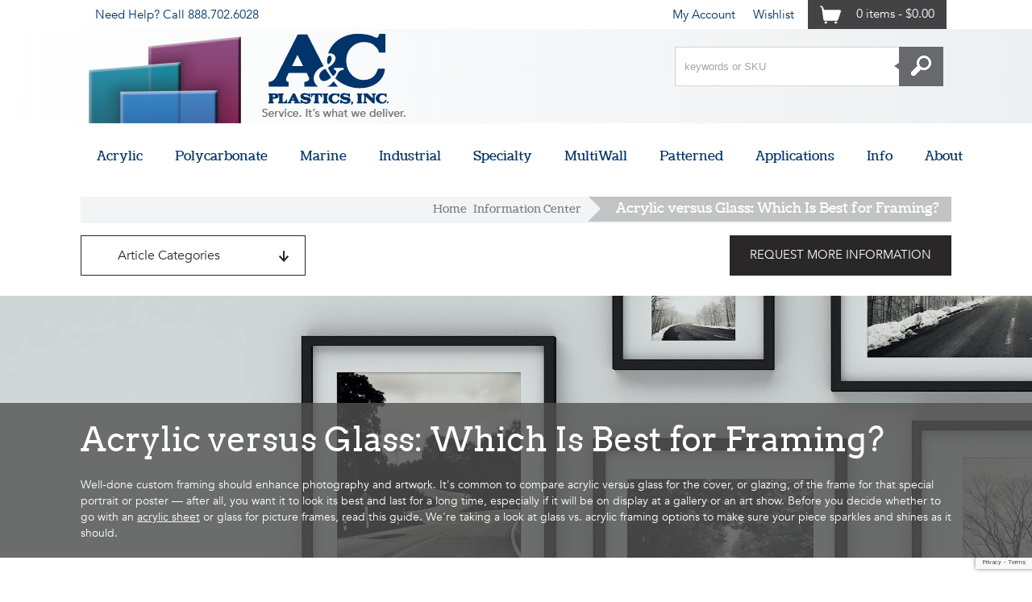

--- FILE ---
content_type: text/html; charset=utf-8
request_url: https://www.acplasticsinc.com/informationcenter/r/acrylic-versus-glass-photo-frames
body_size: 18755
content:
<!DOCTYPE html>
<!--[if lt IE 7 ]> <html class="ie ie6 no-js" dir="ltr" lang="en-US"> <![endif]-->
<!--[if IE 7 ]>    <html class="ie ie7 no-js" dir="ltr" lang="en-US"> <![endif]-->
<!--[if IE 8 ]>    <html class="ie ie8 no-js" dir="ltr" lang="en-US"> <![endif]-->
<!--[if IE 9 ]>    <html class="ie ie9 no-js" dir="ltr" lang="en-US"> <![endif]-->
<!--[if gt IE 9]><!-->
<html class="no-js" dir="ltr" lang="en-US">
<!--<![endif]-->



<head>
    <title>Acrylic Versus Glass: Should You Use Glass or Acrylic for Picture Frames? | A&amp;C Plastics</title>
    <meta name="keywords" />
    <meta name="description" content="Comparing acrylic versus glass is common for anyone framing a special portrait or piece of artwork. Both glass and acrylic for picture frames have their advantages. But, ultimately, is acrylic or glass better for framing? Find out at A&amp;C Plastics."/>

<meta name="msvalidate.01" content="20A0261CEF9DA564BA5E07C2454C0A7C" />
<meta name="google-site-verification" content="K5OYddCIr3q7_-38mJqs3WCkgSzZNF7HcfJXFT9arQs" />
<meta name="google-site-verification" content="eL-vfi07jF8CVLaGglAJ4mwOgLTBDepqp-7SxLslmfA" />
<!-- TS Search Console verification -->
<meta name="google-site-verification" content="wVIgtnVttBEIn1Rm3S0A9KJwZlbLaNORe4Qy4-lnIQ0" />

<script src="https://www.googleoptimize.com/optimize.js?id=OPT-5547FCL"></script>
    
<meta charset="utf-8" />
<meta http-equiv="X-UA-Compatible" content="IE=edge,chrome=1" />

<!--  Mobile Viewport meta tag
    j.mp/mobileviewport & davidbcalhoun.com/2010/viewport-metatag
    device-width : Occupy full width of the screen in its current orientation
    initial-scale = 1.0 retains dimensions instead of zooming out if page height > device height
    maximum-scale = 1.0 retains dimensions instead of zooming in if page width < device width -->
<meta name="viewport" content="width=device-width, initial-scale=1.0, maximum-scale=1.0">

<!-- Open Graph Tags -->
<meta property='og:title' content='Acrylic Versus Glass: Should You Use Glass or Acrylic for Picture Frames? | A&amp;C Plastics' />
<meta property='og:description' content='Comparing acrylic versus glass is common for anyone framing a special portrait or piece of artwork. Both glass and acrylic for picture frames have their advantages. But, ultimately, is acrylic or glass better for framing? Find out at A&amp;C Plastics.' />
<meta property='og:url' content='https://www.acplasticsinc.com:443/informationcenter/r/acrylic-versus-glass-photo-frames' />




<link rel="shortcut icon" href="/frontend/img/favicon.ico" />
<link rel="apple-touch-icon" href="/frontend/img/apple-touch-icon-precomposed.png" />

<!-- For live sites - All.css should be generated from LESS to combine all css files (minus cart) -->
<link rel="stylesheet" href="/frontend/css/all.css?v63873936573.5065" />




<!-- Anti-flicker snippet (recommended)  -->
<style>
    .async-hide {
        opacity: 0 !important
    }
</style>
<script>
    (function (a, s, y, n, c, h, i, d, e) {
    s.className += ' ' + y; h.start = 1 * new Date;
        h.end = i = function () { s.className = s.className.replace(RegExp(' ?' + y), '') };
        (a[n] = a[n] || []).hide = h; setTimeout(function () { i(); h.end = null }, c); h.timeout = c;
    })(window, document.documentElement, 'async-hide', 'dataLayer', 4000,
        { 'GTM-58T2P9Q': true });</script>


<!-- Google Tag Manager -->
<script>
    (function (w, d, s, l, i) {
        w[l] = w[l] || []; w[l].push({
            'gtm.start':
                new Date().getTime(), event: 'gtm.js'
        }); var f = d.getElementsByTagName(s)[0],
            j = d.createElement(s), dl = l != 'dataLayer' ? '&l=' + l : ''; j.async = true; j.src =
                'https://www.googletagmanager.com/gtm.js?id=' + i + dl; f.parentNode.insertBefore(j, f);
    })(window, document, 'script', 'dataLayer', 'GTM-MDXW6RG');</script>
<!-- End Google Tag Manager -->
<!--[if IE ]><link rel="stylesheet" href="~/frontend/css/ie.css"><![endif]-->
<!-- all our JS is at the bottom of the page, except for Modernizr. -->
<script src="/frontend/js/vendor/modernizr-2.6.2.min.js"></script>


<script data-siteid="k49eY1lK" src="https://api.cartstack.com/js/customer-tracking/www.acplasticsinc.com_80e0dc676e44dc07b9bd3744a3744c9d.js" type="text/javascript"></script>

<script>
    // INSTRUCTIONS
    // The VersaTag code should be placed at the top of the <BODY> section of the HTML page.
    // To ensure that the full page loads as a prerequisite for the VersaTag
    // being activated (and the working mode is set to synchronous mode), place the tag at the bottom of the page. Note, however, that this may
    // skew the data for slow-loading pages, and in general is not recommended.
    // If the VersaTag code is configured to run in async mode, place the tag at the bottom of the page before the end of the <BODY > section.

    //
    // NOTE: You can test if the tags are working correctly before the campaign launches
    // as follows:  Browse to http://bs.serving-sys.com/BurstingPipe/adServer.bs?cn=at, which is
    // a page that lets you set your local machine to 'testing' mode.  In this mode, when
    // visiting a page that includes a VersaTag, a new window will open, showing you
    // the tags activated by the VersaTag and the data sent by the VersaTag tag to the Sizmek servers.
    //
    // END of instructions (These instruction lines can be deleted from the actual HTML)

    var versaTag = {};
    versaTag.id = "5450";
    versaTag.sync = 0;
    versaTag.dispType = "js";
    versaTag.ptcl = "HTTPS";
    versaTag.bsUrl = "bs.serving-sys.com/BurstingPipe";
    //VersaTag activity parameters include all conversion parameters including custom parameters and Predefined parameters. Syntax: "ParamName1":"ParamValue1", "ParamName2":"ParamValue2". ParamValue can be empty.
    versaTag.activityParams = {
        //Predefined parameters:
        "OrderID": "", "Session": "", "Value": "", "productid": "", "productinfo": "", "Quantity": ""
        //Custom parameters:
    };
    //Static retargeting tags parameters. Syntax: "TagID1":"ParamValue1", "TagID2":"ParamValue2". ParamValue can be empty.
    versaTag.retargetParams = {};
    //Dynamic retargeting tags parameters. Syntax: "TagID1":"ParamValue1", "TagID2":"ParamValue2". ParamValue can be empty.
    versaTag.dynamicRetargetParams = {};
    // Third party tags conditional parameters and mapping rule parameters. Syntax: "CondParam1":"ParamValue1", "CondParam2":"ParamValue2". ParamValue can be empty.
    versaTag.conditionalParams = {};
</script>
<script id="ebOneTagUrlId" src="https://secure-ds.serving-sys.com/SemiCachedScripts/ebOneTag.js"></script>
<noscript>
    <iframe src="https://bs.serving-sys.com/BurstingPipe?
cn=ot&amp;
onetagid=5450&amp;
ns=1&amp;
activityValues=$$Value=[Value]&amp;OrderID=[OrderID]&amp;Session=[Session]&amp;ProductID=[ProductID]&amp;ProductInfo=[ProductInfo]&amp;Quantity=[Quantity]$$&amp;
retargetingValues=$$$$&amp;
dynamicRetargetingValues=$$$$&amp;
acp=$$$$&amp;"
            style="display:none;width:0px;height:0px"></iframe>
</noscript>


<script src='https://www.google.com/recaptcha/api.js'></script>

    <script src="//www.google.com/recaptcha/api.js?render=6Lc05b4ZAAAAAOBEnesfEFKv3AHTYj5mlAshhBpz"></script>


	
	
	
    

    <meta property='og:image' content='/image?filename=thumb-acrylic-versus-glass-framing.jpg&amp;width=0&amp;height=0' />

</head>

<body class="info-center-detail">
    <!-- Google Tag Manager (noscript) -->
    <noscript>
        <iframe src="https://www.googletagmanager.com/ns.html?id=GTM-MDXW6RG"
                height="0" width="0" style="display:none;visibility:hidden"></iframe>
    </noscript>
    <!-- End Google Tag Manager (noscript) -->

<div id="account-wrapper">
    <div class="container clearfix">
        <div class="eighteen columns">
            <ul id="account-nav">
                <li id="an-phone"><span>Need Help? Call </span> <a href="tel:888.702.6028">888.702.6028</a></li>
                <li id="an-browse" class="visuallyhidden"><a class="scroll" href="#footer-category-nav">Browse</a></li>
                <li id="an-info" class="visuallyhidden"><a class="scroll" href="#footer-main-nav">Info</a></li>
                <li id="an-account"><a href="/account">My Account</a></li>

                <li id="an-wish"><a href="/account/wishlist">Wishlist</a></li>

<li id="an-viewcart" class="last">

    <a href="/cart"><span>0 items 
 - 
$0.00</span></a>
    
</li>
            </ul>
        </div>
    </div>
</div><!--/ #acount-wrapper -->        <header id="header-wrapper">
            <div id="logo-search">
    <div class="container clearfix">
        <div class="seven columns">
            <a id="logo" href="https://www.acplasticsinc.com/" alt="Acrylic Sheeting & Polycarbonate Sheet Supplier and Distributor: A&C Plastics">
                <span class="ir">A&amp;C Plastics</span>
            </a>
        </div>



        

<form action="/search/results" class="seven columns offset-by-four" id="search" method="get">    <label class="visuallyhidden" for="Term">Search keywords or SKU</label>
	<button id="btn-search" type="submit"><span><img src="/frontend/img/icon-search.png" alt="Go"/></span></button>
	<input id="txt-search" name="Term" placeholder="keywords or SKU" type="text" />
	<div class="search-pip">
		&nbsp;
	</div>	
</form>
    </div><!--/ .container -->
</div><!--/ #logo-search -->

<div id="nav-btns">
    <div class="container">
        <span class="btn-hamburger main ir"></span>
        <span class="btn-side-nav ir"></span>
        <span class="btn-scroll-nav ir"></span>
    </div>
</div><!--/ #nav-btns -->

<nav id="main-nav">
    <div class="container">
        <div id="mn-close" class="clearfix">
            <a href="#">&nbsp;</a>
        </div>
        <ul class="mn-lvl1">
        
                        <li class="mn-lvl1 mega">
                            <a class="mn-lvl1 gradient" title="plexiglass and acrylic sheets"  href="/categories/plexiglass-acrylic-sheet">Acrylic</a>
                            <div class="mm clearfix">
                                <span class="faux-h2">
                                    <a  href="/categories/plexiglass-acrylic-sheet">Acrylic</a>
                                    <span><a class="view-all" href="/categories/plexiglass-acrylic-sheet">View All Categories</a></span>
                                </span>

                                    <ul class="mn-lvl2 mn-lvl2-featured-area row">



                                            <li class="mn-lvl2">
                                                <a href="/categories/clear-acrylic">
                                                    <img data-src="/image?filename=mega-nav/clear-ac.jpg&amp;width=133&amp;height=0" src="/image?filename=mega-nav/clear-ac.jpg&amp;width=133&amp;height=0" alt="Clear Acrylic Sheet">
                                                        <span class="mn-lvl2">Clear Acrylic Sheet</span>
                                                </a>
                                            </li>
                                            <li class="mn-lvl2">
                                                <a href="/categories/white-acrylic">
                                                    <img data-src="/image?filename=mega-nav/whit-acr.jpg&amp;width=133&amp;height=0" src="/image?filename=mega-nav/whit-acr.jpg&amp;width=133&amp;height=0" alt="White Acrylic Sheet">
                                                        <span class="mn-lvl2">White Acrylic Sheet</span>
                                                </a>
                                            </li>
                                            <li class="mn-lvl2">
                                                <a href="/categories/colored-acrylic">
                                                    <img data-src="/image?filename=.new%20images/Rainbow%20Sm.jpg&amp;width=133&amp;height=0" src="/image?filename=.new%20images/Rainbow%20Sm.jpg&amp;width=133&amp;height=0" alt="Colored Sheet">
                                                        <span class="mn-lvl2">Colored Sheet</span>
                                                </a>
                                            </li>
                                            <li class="mn-lvl2">
                                                <a href="https://www.acplasticsinc.com/categories/digital-acrylic">
                                                    <img data-src="/image?filename=mega-nav/digital.jpg&amp;width=133&amp;height=0" src="/image?filename=mega-nav/digital.jpg&amp;width=133&amp;height=0" alt="Digital Acrylic">
                                                        <span class="mn-lvl2">Digital Acrylic</span>
                                                </a>
                                            </li>
                                            <li class="mn-lvl2">
                                                <a href="/categories/light-diffusing-acrylic">
                                                    <img data-src="/image?filename=mega-nav/light-diff.jpg&amp;width=133&amp;height=0" src="/image?filename=mega-nav/light-diff.jpg&amp;width=133&amp;height=0" alt="Light Diffusing">
                                                        <span class="mn-lvl2">Light Diffusing</span>
                                                </a>
                                            </li>
                                            <li class="mn-lvl2">
                                                <a href="/categories/solar-tint-sheet">
                                                    <img data-src="/image?filename=mega-nav/solar.jpg&amp;width=133&amp;height=0" src="/image?filename=mega-nav/solar.jpg&amp;width=133&amp;height=0" alt="Solar Tints">
                                                        <span class="mn-lvl2">Solar Tints</span>
                                                </a>
                                            </li>

                                    </ul>
                                    <div class="border"></div>
                                    <ul class="mn-lvl2 mn-lvl2-standard-area row">

                                                <li class="mn-lvl2">
                                                        <a href="/categories/fluorescent-acrylic"  class="mn-lvl2 second">Fluorescent Acrylic</a>
                                                        <a href="https://www.acplasticsinc.com/pages/wholesale-acrylic"  class="mn-lvl2 second">Wholesale Acrylic</a>
                                                </li>
                                                <li class="mn-lvl2">
                                                        <a href="/categories/cleaner-polish"  class="mn-lvl2 second">Cleaner &amp; Polish</a>
                                                        <a href="https://www.acplasticsinc.com/categories/glitter-acrylic"  class="mn-lvl2 second">Glitter Acrylic</a>
                                                </li>
                                                <li class="mn-lvl2">
                                                        <a href="/categories/sample-chain"  class="mn-lvl2 second">Sample Chain</a>
                                                        <a href="https://www.acplasticsinc.com/categories/pastel-acrylic"  class="mn-lvl2 second">Pastel Acrylic</a>
                                                </li>
                                                <li class="mn-lvl2">
                                                        <a href="/categories/plastic-adhesives"  class="mn-lvl2 second">Adhesives</a>
                                                </li>
                                                <li class="mn-lvl2">
                                                        <a href="/categories/acrylic-mirror"  class="mn-lvl2 second">Acrylic Mirror</a>
                                                </li>
                                                <li class="mn-lvl2">
                                                        <a href="/categories/see-through-mirror"  class="mn-lvl2 second">See Through Mirror</a>
                                                </li>

                                    </ul>



                            </div>
                        </li>
                        <li class="mn-lvl1 mega">
                            <a class="mn-lvl1 gradient" title="polycarbonate sheet"  href="/categories/polycarbonate">Polycarbonate</a>
                            <div class="mm clearfix">
                                <span class="faux-h2">
                                    <a  href="/categories/polycarbonate">Polycarbonate</a>
                                    <span><a class="view-all" href="/categories/polycarbonate">View All Categories</a></span>
                                </span>

                                    <ul class="mn-lvl2 mn-lvl2-featured-area row">



                                            <li class="mn-lvl2">
                                                <a href="/categories/clear-sl-sheet">
                                                    <img data-src="/image?filename=Trupoly%20polycarb.jpg&amp;width=133&amp;height=0" src="/image?filename=Trupoly%20polycarb.jpg&amp;width=133&amp;height=0" alt="Clear SL Sheet">
                                                        <span class="mn-lvl2">Clear SL Sheet</span>
                                                </a>
                                            </li>
                                            <li class="mn-lvl2">
                                                <a href="/categories/white-polycarbonate">
                                                    <img data-src="/image?filename=white%20polycarb.jpg&amp;width=133&amp;height=0" src="/image?filename=white%20polycarb.jpg&amp;width=133&amp;height=0" alt="White Polycarbonate">
                                                        <span class="mn-lvl2">White Polycarbonate</span>
                                                </a>
                                            </li>
                                            <li class="mn-lvl2">
                                                <a href="/categories/colored-polycarbonate">
                                                    <img data-src="/image?filename=polycarb%202037.jpg&amp;width=133&amp;height=0" src="/image?filename=polycarb%202037.jpg&amp;width=133&amp;height=0" alt="Colored Polycarbonate">
                                                        <span class="mn-lvl2">Colored Polycarbonate</span>
                                                </a>
                                            </li>
                                            <li class="mn-lvl2">
                                                <a href="/categories/polycarbonate-mirror">
                                                    <img data-src="/image?filename=Polycarbonate%20Mirror.jpg&amp;width=133&amp;height=0" src="/image?filename=Polycarbonate%20Mirror.jpg&amp;width=133&amp;height=0" alt="Polycarbonate Mirror">
                                                        <span class="mn-lvl2">Polycarbonate Mirror</span>
                                                </a>
                                            </li>
                                            <li class="mn-lvl2">
                                                <a href="/categories/tinted-polycarbonate">
                                                    <img data-src="/image?filename=5109%20Polycarbonate%202.jpg&amp;width=133&amp;height=0" src="/image?filename=5109%20Polycarbonate%202.jpg&amp;width=133&amp;height=0" alt="Tinted Polycarbonate">
                                                        <span class="mn-lvl2">Tinted Polycarbonate</span>
                                                </a>
                                            </li>
                                            <li class="mn-lvl2">
                                                <a href="/categories/clear-sl2-sheet">
                                                    <img data-src="/image?filename=Trupoly%20polycarb.jpg&amp;width=133&amp;height=0" src="/image?filename=Trupoly%20polycarb.jpg&amp;width=133&amp;height=0" alt="Clear UV2 Sheet">
                                                        <span class="mn-lvl2">Clear UV2 Sheet</span>
                                                </a>
                                            </li>

                                    </ul>
                                    <div class="border"></div>
                                    <ul class="mn-lvl2 mn-lvl2-standard-area row">

                                                <li class="mn-lvl2">
                                                        <a href="/categories/clear-gp-sheet"  class="mn-lvl2 second">Clear GP Sheet</a>
                                                </li>
                                                <li class="mn-lvl2">
                                                        <a href="/categories/reel-stock"  class="mn-lvl2 second">Reelstock</a>
                                                </li>
                                                <li class="mn-lvl2">
                                                        <a href="https://www.acplasticsinc.com/pages/wholesale-polycarbonate"  class="mn-lvl2 second">Wholesale Polycarbonate</a>
                                                </li>
                                                <li class="mn-lvl2">&nbsp;</li>
                                                <li class="mn-lvl2">&nbsp;</li>
                                                <li class="mn-lvl2">&nbsp;</li>

                                    </ul>



                            </div>
                        </li>
                        <li class="mn-lvl1 mega">
                            <a class="mn-lvl1 gradient" title="Marine Grade Plastic Sheeting"  href="/categories/marine-sheets">Marine</a>
                            <div class="mm clearfix">
                                <span class="faux-h2">
                                    <a  href="/categories/marine-sheets">Marine</a>
                                    <span><a class="view-all" href="/categories/marine-sheets">View All Categories</a></span>
                                </span>

                                    <ul class="mn-lvl2 mn-lvl2-featured-area row">



                                            <li class="mn-lvl2">
                                                <a href="/categories/antiskid-hdpe">
                                                    <img data-src="/image?filename=mega-nav/antiskid.png&amp;width=133&amp;height=0" src="/image?filename=mega-nav/antiskid.png&amp;width=133&amp;height=0" alt="AntiSkid HDPE">
                                                        <span class="mn-lvl2">AntiSkid HDPE</span>
                                                </a>
                                            </li>
                                            <li class="mn-lvl2">
                                                <a href="/categories/king-starboardr">
                                                    <img data-src="/image?filename=mega-nav/kingstar.jpg&amp;width=133&amp;height=0" src="/image?filename=mega-nav/kingstar.jpg&amp;width=133&amp;height=0" alt="King Starboard">
                                                        <span class="mn-lvl2">King Starboard</span>
                                                </a>
                                            </li>
                                            <li class="mn-lvl2">
                                                <a href="/categories/tuffak-vr">
                                                    <img data-src="/image?filename=mega-nav/makrolon.jpg&amp;width=133&amp;height=0" src="/image?filename=mega-nav/makrolon.jpg&amp;width=133&amp;height=0" alt="Tuffak VR">
                                                        <span class="mn-lvl2">Tuffak VR</span>
                                                </a>
                                            </li>
                                            <li class="mn-lvl2">
                                                <a href="/categories/tuffak-marine-5">
                                                    <img data-src="/image?filename=mega-nav/marine5.jpg&amp;width=133&amp;height=0" src="/image?filename=mega-nav/marine5.jpg&amp;width=133&amp;height=0" alt="Tuffak Marine 5">
                                                        <span class="mn-lvl2">Tuffak Marine 5</span>
                                                </a>
                                            </li>
                                            <li class="mn-lvl2">
                                                <a href="/categories/abrasion-resistant-acrylic-marine">
                                                    <img data-src="/image?filename=mega-nav/armarine.jpg&amp;width=133&amp;height=0" src="/image?filename=mega-nav/armarine.jpg&amp;width=133&amp;height=0" alt="AR Marine Acrylic">
                                                        <span class="mn-lvl2">AR Marine Acrylic</span>
                                                </a>
                                            </li>
                                            <li class="mn-lvl2">
                                                <a href="/categories/abrasion-resistant-polycarbonate-marine">
                                                    <img data-src="/image?filename=mega-nav/armarine-poly.jpg&amp;width=133&amp;height=0" src="/image?filename=mega-nav/armarine-poly.jpg&amp;width=133&amp;height=0" alt="AR Marine Polycarbonate">
                                                        <span class="mn-lvl2">AR Marine Polycarbonate</span>
                                                </a>
                                            </li>

                                    </ul>
                                    <div class="border"></div>
                                    <ul class="mn-lvl2 mn-lvl2-standard-area row">

                                                <li class="mn-lvl2">
                                                        <a href="/categories/windows-windshields"  class="mn-lvl2 second">Windows &amp; Windshields</a>
                                                </li>
                                                <li class="mn-lvl2">&nbsp;</li>
                                                <li class="mn-lvl2">&nbsp;</li>
                                                <li class="mn-lvl2">&nbsp;</li>
                                                <li class="mn-lvl2">&nbsp;</li>
                                                <li class="mn-lvl2">&nbsp;</li>

                                    </ul>



                            </div>
                        </li>
                        <li class="mn-lvl1 mega">
                            <a class="mn-lvl1 gradient" title="industrial plastic sheets"  href="/categories/industrial-sheet">Industrial</a>
                            <div class="mm clearfix">
                                <span class="faux-h2">
                                    <a  href="/categories/industrial-sheet">Industrial</a>
                                    <span><a class="view-all" href="/categories/industrial-sheet">View All Categories</a></span>
                                </span>

                                    <ul class="mn-lvl2 mn-lvl2-featured-area row">



                                            <li class="mn-lvl2">
                                                <a href="/categories/abs-plastic-sheet">
                                                    <img data-src="/image?filename=ABS%20bl%201.jpg&amp;width=133&amp;height=0" src="/image?filename=ABS%20bl%201.jpg&amp;width=133&amp;height=0" alt="ABS">
                                                        <span class="mn-lvl2">ABS</span>
                                                </a>
                                            </li>
                                            <li class="mn-lvl2">
                                                <a href="/categories/expanded-pvc">
                                                    <img data-src="/image?filename=blk%20pvc.jpg&amp;width=133&amp;height=0" src="/image?filename=blk%20pvc.jpg&amp;width=133&amp;height=0" alt="Expanded PVC">
                                                        <span class="mn-lvl2">Expanded PVC</span>
                                                </a>
                                            </li>
                                            <li class="mn-lvl2">
                                                <a href="/categories/fluted-polypropylene">
                                                    <img data-src="/image?filename=mega-nav/fluted.jpg&amp;width=133&amp;height=0" src="/image?filename=mega-nav/fluted.jpg&amp;width=133&amp;height=0" alt="Fluted Polypropylene">
                                                        <span class="mn-lvl2">Fluted Polypropylene</span>
                                                </a>
                                            </li>
                                            <li class="mn-lvl2">
                                                <a href="https://www.acplasticsinc.com/categories/hdpe">
                                                    <img data-src="/image?filename=hdpe-full.jpg&amp;width=133&amp;height=0" src="/image?filename=hdpe-full.jpg&amp;width=133&amp;height=0" alt="HDPE">
                                                        <span class="mn-lvl2">HDPE</span>
                                                </a>
                                            </li>
                                            <li class="mn-lvl2">
                                                <a href="/categories/petg-sheets">
                                                    <img data-src="/image?filename=Clear%20PETG%203.jpg&amp;width=133&amp;height=0" src="/image?filename=Clear%20PETG%203.jpg&amp;width=133&amp;height=0" alt="PETG">
                                                        <span class="mn-lvl2">PETG</span>
                                                </a>
                                            </li>
                                            <li class="mn-lvl2">
                                                <a href="/categories/polypropylene-sheet">
                                                    <img data-src="/image?filename=nat%20polypro.jpg&amp;width=133&amp;height=0" src="/image?filename=nat%20polypro.jpg&amp;width=133&amp;height=0" alt="Polypropylene Sheet">
                                                        <span class="mn-lvl2">Polypropylene Sheet</span>
                                                </a>
                                            </li>

                                    </ul>
                                    <div class="border"></div>
                                    <ul class="mn-lvl2 mn-lvl2-standard-area row">

                                                <li class="mn-lvl2">
                                                        <a href="/categories/vinyl-strip-door"  class="mn-lvl2 second">Vinyl Strip Door</a>
                                                </li>
                                                <li class="mn-lvl2">
                                                        <a href="/categories/petg-mirror"  class="mn-lvl2 second">PETG Mirror</a>
                                                </li>
                                                <li class="mn-lvl2">
                                                        <a href="https://www.acplasticsinc.com/pages/wholesale-hdpe"  class="mn-lvl2 second">Wholesale HDPE</a>
                                                </li>
                                                <li class="mn-lvl2">
                                                        <a href="/categories/uhmw-sheet"  class="mn-lvl2 second">UHMW</a>
                                                </li>
                                                <li class="mn-lvl2">
                                                        <a href="/categories/type-1-pvc"  class="mn-lvl2 second">Type 1 PVC</a>
                                                </li>
                                                <li class="mn-lvl2">
                                                        <a href="https://www.acplasticsinc.com/categories/acm"  class="mn-lvl2 second">ACM</a>
                                                </li>

                                    </ul>



                            </div>
                        </li>
                        <li class="mn-lvl1 mega">
                            <a class="mn-lvl1 gradient" title="specialty plastic sheets"  href="/categories/specialty-sheet">Specialty</a>
                            <div class="mm clearfix">
                                <span class="faux-h2">
                                    <a  href="/categories/specialty-sheet">Specialty</a>
                                    <span><a class="view-all" href="/categories/specialty-sheet">View All Categories</a></span>
                                </span>

                                    <ul class="mn-lvl2 mn-lvl2-featured-area row">



                                            <li class="mn-lvl2">
                                                <a href="/categories/modified-acrylic">
                                                    <img data-src="/image?filename=mega-nav/modified-acr.jpg&amp;width=133&amp;height=0" src="/image?filename=mega-nav/modified-acr.jpg&amp;width=133&amp;height=0" alt="Modified Acrylic">
                                                        <span class="mn-lvl2">Modified Acrylic</span>
                                                </a>
                                            </li>
                                            <li class="mn-lvl2">
                                                <a href="/categories/abrasion-resistant-acrylic">
                                                    <img data-src="/image?filename=AR2%20Acrylic%202.jpg&amp;width=133&amp;height=0" src="/image?filename=AR2%20Acrylic%202.jpg&amp;width=133&amp;height=0" alt="Abrasion Resistant Acrylic">
                                                        <span class="mn-lvl2">Abrasion Resistant Acrylic</span>
                                                </a>
                                            </li>
                                            <li class="mn-lvl2">
                                                <a href="/categories/abrasion-resistant-polycarbonate">
                                                    <img data-src="/image?filename=7130%20AR2%20Polycarb.jpg&amp;width=133&amp;height=0" src="/image?filename=7130%20AR2%20Polycarb.jpg&amp;width=133&amp;height=0" alt="Abrasion Resistant Polycarbonate">
                                                        <span class="mn-lvl2">Abrasion Resistant Polycarbonate</span>
                                                </a>
                                            </li>
                                            <li class="mn-lvl2">
                                                <a href="/categories/anti-static-acrylic">
                                                    <img data-src="/image?filename=ESD2.jpg&amp;width=133&amp;height=0" src="/image?filename=ESD2.jpg&amp;width=133&amp;height=0" alt="Anti-Static Acrylic">
                                                        <span class="mn-lvl2">Anti-Static Acrylic</span>
                                                </a>
                                            </li>
                                            <li class="mn-lvl2">
                                                <a href="/categories/black-white-acrylic">
                                                    <img data-src="/image?filename=bw%20acrylic.jpg&amp;width=133&amp;height=0" src="/image?filename=bw%20acrylic.jpg&amp;width=133&amp;height=0" alt="Black/White Acrylic">
                                                        <span class="mn-lvl2">Black/White Acrylic</span>
                                                </a>
                                            </li>
                                            <li class="mn-lvl2">
                                                <a href="/categories/anti-static-polycarbonate">
                                                    <img data-src="/image?filename=ESD2.jpg&amp;width=133&amp;height=0" src="/image?filename=ESD2.jpg&amp;width=133&amp;height=0" alt="Anti-Static Polycarbonate">
                                                        <span class="mn-lvl2">Anti-Static Polycarbonate</span>
                                                </a>
                                            </li>

                                    </ul>
                                    <div class="border"></div>
                                    <ul class="mn-lvl2 mn-lvl2-standard-area row">

                                                <li class="mn-lvl2">
                                                        <a href="/categories/categories-bullet-resistant"  class="mn-lvl2 second">Bullet Resistant</a>
                                                        <a href="/categories/infra-red"  class="mn-lvl2 second">Infra-Red</a>
                                                </li>
                                                <li class="mn-lvl2">
                                                        <a href="/categories/iridescent"  class="mn-lvl2 second">Iridescent</a>
                                                        <a href="/categories/tru-vue"  class="mn-lvl2 second">Tru-Vue</a>
                                                </li>
                                                <li class="mn-lvl2">
                                                        <a href="/categories/fda-approved-polycarbonate"  class="mn-lvl2 second">FDA Approved Polycarbonate</a>
                                                        <a href="/categories/uv-filtering"  class="mn-lvl2 second">UV Filtering</a>
                                                </li>
                                                <li class="mn-lvl2">
                                                        <a href="/categories/fire-rated-polycarbonate"  class="mn-lvl2 second">Fire Rated Polycarbonate</a>
                                                        <a href="/categories/uv-transmitting"  class="mn-lvl2 second">UV Transmitting</a>
                                                </li>
                                                <li class="mn-lvl2">
                                                        <a href="/categories/block-acrylic"  class="mn-lvl2 second">Block Acrylic</a>
                                                </li>
                                                <li class="mn-lvl2">
                                                        <a href="https://www.acplasticsinc.com/categories/dry-erase-acrylic"  class="mn-lvl2 second">Dry Erase Acrylic</a>
                                                </li>

                                    </ul>



                            </div>
                        </li>
                        <li class="mn-lvl1 mega">
                            <a class="mn-lvl1 gradient" title="multiwall polycarbonate sheet"  href="/categories/multiwall">MultiWall</a>
                            <div class="mm clearfix">
                                <span class="faux-h2">
                                    <a  href="/categories/multiwall">MultiWall</a>
                                    <span><a class="view-all" href="/categories/multiwall">View All Categories</a></span>
                                </span>

                                    <ul class="mn-lvl2 mn-lvl2-featured-area row">



                                            <li class="mn-lvl2">
                                                <a href="/categories/profiles-hardware">
                                                    <img data-src="/image?filename=h%20profile1.jpg&amp;width=133&amp;height=0" src="/image?filename=h%20profile1.jpg&amp;width=133&amp;height=0" alt="Profiles &amp; Hardware">
                                                        <span class="mn-lvl2">Profiles &amp; Hardware</span>
                                                </a>
                                            </li>
                                            <li class="mn-lvl2">
                                                <a href="/categories/multiwall-polycarbonate">
                                                    <img data-src="/image?filename=mega-nav/mw-sheet.jpg&amp;width=133&amp;height=0" src="/image?filename=mega-nav/mw-sheet.jpg&amp;width=133&amp;height=0" alt="Multiwall Polycarbonate">
                                                        <span class="mn-lvl2">Multiwall Polycarbonate</span>
                                                </a>
                                            </li>
                                            <li class="mn-lvl2">
                                                <a href="https://www.acplasticsinc.com/categories/standing-seam-multiwall">
                                                    <img data-src="/image?filename=standing_seam_category_photo.jpg&amp;width=133&amp;height=0" src="/image?filename=standing_seam_category_photo.jpg&amp;width=133&amp;height=0" alt="Standing Seam">
                                                        <span class="mn-lvl2">Standing Seam</span>
                                                </a>
                                            </li>

                                    </ul>
                                    <div class="border"></div>
                                    <ul class="mn-lvl2 mn-lvl2-standard-area row">

                                                <li class="mn-lvl2">&nbsp;</li>
                                                <li class="mn-lvl2">&nbsp;</li>
                                                <li class="mn-lvl2">&nbsp;</li>
                                                <li class="mn-lvl2">&nbsp;</li>
                                                <li class="mn-lvl2">&nbsp;</li>
                                                <li class="mn-lvl2">&nbsp;</li>

                                    </ul>



                            </div>
                        </li>
                        <li class="mn-lvl1 mega">
                            <a class="mn-lvl1 gradient" title="patterned plastic sheet"  href="/categories/patterned-sheet">Patterned</a>
                            <div class="mm clearfix">
                                <span class="faux-h2">
                                    <a  href="/categories/patterned-sheet">Patterned</a>
                                    <span><a class="view-all" href="/categories/patterned-sheet">View All Categories</a></span>
                                </span>

                                    <ul class="mn-lvl2 mn-lvl2-featured-area row">



                                            <li class="mn-lvl2">
                                                <a href="/categories/lighting-plastics">
                                                    <img data-src="/image?filename=pl21%202.jpg&amp;width=133&amp;height=0" src="/image?filename=pl21%202.jpg&amp;width=133&amp;height=0" alt="Lighting Plastics">
                                                        <span class="mn-lvl2">Lighting Plastics</span>
                                                </a>
                                            </li>
                                            <li class="mn-lvl2">
                                                <a href="/categories/matte-polycarbonate">
                                                    <img data-src="/image?filename=matte%20polycarb.jpg&amp;width=133&amp;height=0" src="/image?filename=matte%20polycarb.jpg&amp;width=133&amp;height=0" alt="Matte Polycarbonate">
                                                        <span class="mn-lvl2">Matte Polycarbonate</span>
                                                </a>
                                            </li>
                                            <li class="mn-lvl2">
                                                <a href="/categories/non-glare">
                                                    <img data-src="/image?filename=optix%20nogl.jpg&amp;width=133&amp;height=0" src="/image?filename=optix%20nogl.jpg&amp;width=133&amp;height=0" alt="Non Glare">
                                                        <span class="mn-lvl2">Non Glare</span>
                                                </a>
                                            </li>
                                            <li class="mn-lvl2">
                                                <a href="/categories/obscure-textures">
                                                    <img data-src="/image?filename=mega-nav/obsc-text.jpg&amp;width=133&amp;height=0" src="/image?filename=mega-nav/obsc-text.jpg&amp;width=133&amp;height=0" alt="Obscure Textures">
                                                        <span class="mn-lvl2">Obscure Textures</span>
                                                </a>
                                            </li>
                                            <li class="mn-lvl2">
                                                <a href="/categories/p61-non-glare-polycarbonate">
                                                    <img data-src="/image?filename=p61%201.jpg&amp;width=133&amp;height=0" src="/image?filename=p61%201.jpg&amp;width=133&amp;height=0" alt="P61 Non Glare">
                                                        <span class="mn-lvl2">P61 Non Glare</span>
                                                </a>
                                            </li>
                                            <li class="mn-lvl2">
                                                <a href="/categories/p95-dp9-matte">
                                                    <img data-src="/image?filename=3030%20p95.jpg&amp;width=133&amp;height=0" src="/image?filename=3030%20p95.jpg&amp;width=133&amp;height=0" alt="P95 &amp; DP9 Matte">
                                                        <span class="mn-lvl2">P95 &amp; DP9 Matte</span>
                                                </a>
                                            </li>

                                    </ul>
                                    <div class="border"></div>
                                    <ul class="mn-lvl2 mn-lvl2-standard-area row">

                                                <li class="mn-lvl2">
                                                        <a href="/categories/pebble-finish"  class="mn-lvl2 second">Pebble Finish</a>
                                                </li>
                                                <li class="mn-lvl2">
                                                        <a href="/categories/glitter-acrylic"  class="mn-lvl2 second">Glitter Acrylic</a>
                                                </li>
                                                <li class="mn-lvl2">
                                                        <a href="https://www.acplasticsinc.com/categories/pastel-acrylic"  class="mn-lvl2 second">Pastel Acrylic</a>
                                                </li>
                                                <li class="mn-lvl2">
                                                        <a href="https://www.acplasticsinc.com/categories/frosted-acrylic"  class="mn-lvl2 second">Frosted Acrylic</a>
                                                </li>
                                                <li class="mn-lvl2">&nbsp;</li>
                                                <li class="mn-lvl2">&nbsp;</li>

                                    </ul>



                            </div>
                        </li>
                        <li class="mn-lvl1 mega">
                            <a class="mn-lvl1 gradient" title="plastic applications"  href="#">Applications</a>
                            <div class="mm clearfix">
                                <span class="faux-h2">
                                    <a  href="#">Applications</a>
                                    <span><a class="view-all" href="#">View All Categories</a></span>
                                </span>

                                    <ul class="mn-lvl2 mn-lvl2-featured-area row">



                                            <li class="mn-lvl2">
                                                <a href="/pages/greenhouse">
                                                    <img data-src="/media/image/133/0/404-not-found.png" src="/media/image/133/0/404-not-found.png" alt="Greenhouse">
                                                        <span class="mn-lvl2">Greenhouse</span>
                                                </a>
                                            </li>
                                            <li class="mn-lvl2">
                                                <a href="/pages/signage">
                                                    <img data-src="/media/image/133/0/404-not-found.png" src="/media/image/133/0/404-not-found.png" alt="Signage">
                                                        <span class="mn-lvl2">Signage</span>
                                                </a>
                                            </li>
                                            <li class="mn-lvl2">
                                                <a href="/pages/interior-design">
                                                    <img data-src="/media/image/133/0/404-not-found.png" src="/media/image/133/0/404-not-found.png" alt="Interior Design">
                                                        <span class="mn-lvl2">Interior Design</span>
                                                </a>
                                            </li>
                                            <li class="mn-lvl2">
                                                <a href="/pages/manufacturing">
                                                    <img data-src="/media/image/133/0/404-not-found.png" src="/media/image/133/0/404-not-found.png" alt="Manufacturing">
                                                        <span class="mn-lvl2">Manufacturing</span>
                                                </a>
                                            </li>
                                            <li class="mn-lvl2">
                                                <a href="/pages/architecture">
                                                    <img data-src="/media/image/133/0/404-not-found.png" src="/media/image/133/0/404-not-found.png" alt="Architecture">
                                                        <span class="mn-lvl2">Architecture</span>
                                                </a>
                                            </li>

                                    </ul>
                                    <div class="border"></div>
                                    <ul class="mn-lvl2 mn-lvl2-standard-area row">

                                                <li class="mn-lvl2">&nbsp;</li>
                                                <li class="mn-lvl2">&nbsp;</li>
                                                <li class="mn-lvl2">&nbsp;</li>
                                                <li class="mn-lvl2">&nbsp;</li>
                                                <li class="mn-lvl2">&nbsp;</li>
                                                <li class="mn-lvl2">&nbsp;</li>

                                    </ul>



                            </div>
                        </li>
                        <li class="mn-lvl1 mega">
                            <a class="mn-lvl1 gradient"  href="/pages/information-page">Info</a>
                            <div class="mm clearfix">
                                <span class="faux-h2">
                                    <a  href="/pages/information-page">Info</a>
                                    <span><a class="view-all" href="/pages/information-page">View All Categories</a></span>
                                </span>

                                    <ul class="mn-lvl2 mn-lvl2-featured-area row">



                                            <li class="mn-lvl2">
                                                <a href="/informationcenter/c/industry-solutions">
                                                    <img data-src="/image?filename=mega-nav/indsutrysol-nav.png&amp;width=133&amp;height=0" src="/image?filename=mega-nav/indsutrysol-nav.png&amp;width=133&amp;height=0" alt="Industry Solutions">
                                                        <span class="mn-lvl2">Industry Solutions</span>
                                                </a>
                                            </li>
                                            <li class="mn-lvl2">
                                                <a href="/informationcenter">
                                                    <img data-src="/image?filename=mega-nav/icon-resources.png&amp;width=133&amp;height=0" src="/image?filename=mega-nav/icon-resources.png&amp;width=133&amp;height=0" alt="Resources">
                                                        <span class="mn-lvl2">Resources</span>
                                                </a>
                                            </li>
                                            <li class="mn-lvl2">
                                                <a href="/pages/faq">
                                                    <img data-src="/image?filename=mega-nav/icon-faqs.png&amp;width=133&amp;height=0" src="/image?filename=mega-nav/icon-faqs.png&amp;width=133&amp;height=0" alt="FAQ">
                                                        <span class="mn-lvl2">FAQ</span>
                                                </a>
                                            </li>
                                            <li class="mn-lvl2">
                                                <a href="/pages/technical-sheets">
                                                    <img data-src="/image?filename=mega-nav/icon-tech-sheets.png&amp;width=133&amp;height=0" src="/image?filename=mega-nav/icon-tech-sheets.png&amp;width=133&amp;height=0" alt="Tech Sheets">
                                                        <span class="mn-lvl2">Tech Sheets</span>
                                                </a>
                                            </li>
                                            <li class="mn-lvl2">
                                                <a href="/pages/plastic-gallery">
                                                    <img data-src="/image?filename=mega-nav/icon-gallery.png&amp;width=133&amp;height=0" src="/image?filename=mega-nav/icon-gallery.png&amp;width=133&amp;height=0" alt="Photo Gallery">
                                                        <span class="mn-lvl2">Photo Gallery</span>
                                                </a>
                                            </li>
                                            <li class="mn-lvl2">
                                                <a href="/contact/requestforquote">
                                                    <img data-src="/image?filename=mega-nav/requestquote-nav.png&amp;width=133&amp;height=0" src="/image?filename=mega-nav/requestquote-nav.png&amp;width=133&amp;height=0" alt="Request a Quote">
                                                        <span class="mn-lvl2">Request a Quote</span>
                                                </a>
                                            </li>

                                    </ul>
                                    <div class="border"></div>
                                    <ul class="mn-lvl2 mn-lvl2-standard-area row">

                                                <li class="mn-lvl2">
                                                        <a href="/pages/surplus"  class="mn-lvl2 second">Surplus Plastic</a>
                                                </li>
                                                <li class="mn-lvl2">
                                                        <a href="/pages/credit-application-2024"  class="mn-lvl2 second">Credit Application</a>
                                                </li>
                                                <li class="mn-lvl2">
                                                        <a href="/pages/custom-cutting"  class="mn-lvl2 second">Custom Cutting</a>
                                                </li>
                                                <li class="mn-lvl2">
                                                        <a href="/pages/wholesale-plastic"  class="mn-lvl2 second">Become A Distributor</a>
                                                </li>
                                                <li class="mn-lvl2">
                                                        <a href="https://www.acplasticsinc.com/pages/enews-signup"  class="mn-lvl2 second">Newsletter Signup</a>
                                                </li>
                                                <li class="mn-lvl2">
                                                        <a href="/contact/index"  class="mn-lvl2 second">Contact </a>
                                                </li>

                                    </ul>



                            </div>
                        </li>
                        <li class="mn-lvl1 mega">
                            <a class="mn-lvl1 gradient"  href="/company/about">About</a>
                            <div class="mm clearfix">
                                <span class="faux-h2">
                                    <a  href="/company/about">About</a>
                                    <span><a class="view-all" href="/company/about">View All Categories</a></span>
                                </span>

                                    <ul class="mn-lvl2 mn-lvl2-featured-area row">



                                            <li class="mn-lvl2">
                                                <a href="/company/about">
                                                    <img data-src="/image?filename=mega-nav/icon-about-us.png&amp;width=133&amp;height=0" src="/image?filename=mega-nav/icon-about-us.png&amp;width=133&amp;height=0" alt="About Us">
                                                        <span class="mn-lvl2">About Us</span>
                                                </a>
                                            </li>
                                            <li class="mn-lvl2">
                                                <a href="/company">
                                                    <img data-src="/image?filename=mega-nav/brandstory-nav.png&amp;width=133&amp;height=0" src="/image?filename=mega-nav/brandstory-nav.png&amp;width=133&amp;height=0" alt="Brand Story">
                                                        <span class="mn-lvl2">Brand Story</span>
                                                </a>
                                            </li>
                                            <li class="mn-lvl2">
                                                <a href="/company/history">
                                                    <img data-src="/image?filename=mega-nav/icon-timeline.png&amp;width=133&amp;height=0" src="/image?filename=mega-nav/icon-timeline.png&amp;width=133&amp;height=0" alt="History">
                                                        <span class="mn-lvl2">History</span>
                                                </a>
                                            </li>
                                            <li class="mn-lvl2">
                                                <a href="/pages/team">
                                                    <img data-src="/image?filename=mega-nav/ourteam-nav.png&amp;width=133&amp;height=0" src="/image?filename=mega-nav/ourteam-nav.png&amp;width=133&amp;height=0" alt="Our Team">
                                                        <span class="mn-lvl2">Our Team</span>
                                                </a>
                                            </li>
                                            <li class="mn-lvl2">
                                                <a href="/company/corevalues">
                                                    <img data-src="/image?filename=mega-nav/icon-core-values.png&amp;width=133&amp;height=0" src="/image?filename=mega-nav/icon-core-values.png&amp;width=133&amp;height=0" alt="Core Values">
                                                        <span class="mn-lvl2">Core Values</span>
                                                </a>
                                            </li>
                                            <li class="mn-lvl2">
                                                <a href="/contact/index">
                                                    <img data-src="/image?filename=mega-nav/contact-nav.png&amp;width=133&amp;height=0" src="/image?filename=mega-nav/contact-nav.png&amp;width=133&amp;height=0" alt="Contact Us">
                                                        <span class="mn-lvl2">Contact Us</span>
                                                </a>
                                            </li>

                                    </ul>
                                    <div class="border"></div>
                                    <ul class="mn-lvl2 mn-lvl2-standard-area row">

                                                <li class="mn-lvl2">
                                                        <a href="/pages/ads"  class="mn-lvl2 second">Our Ads</a>
                                                        <a href="https://www.acplasticsinc.com/pages/acplastics-nonprofit-thefaulkfoundation"  class="mn-lvl2 second">Help Us Give Back</a>
                                                </li>
                                                <li class="mn-lvl2">
                                                        <a href="/pages/employment"  class="mn-lvl2 second">Employment Opportunities</a>
                                                </li>
                                                <li class="mn-lvl2">
                                                        <a href="/company/testimonials"  class="mn-lvl2 second">Testimonials</a>
                                                </li>
                                                <li class="mn-lvl2">
                                                        <a href="/company/awards"  class="mn-lvl2 second">Awards</a>
                                                </li>
                                                <li class="mn-lvl2">
                                                        <a href="/custsurvey"  class="mn-lvl2 second">Customer Survey</a>
                                                </li>
                                                <li class="mn-lvl2">
                                                        <a href="/blog"  class="mn-lvl2 second">A&amp;C Plastics News</a>
                                                </li>

                                    </ul>



                            </div>
                        </li>
        </ul>
    </div><!--/ .container -->
</nav><!--/ #main-nav -->
            
        </header>
        <div class="mn-overlay">
        </div>
        <div id="content-wrapper">

            




<div class="container">
    <div id="breadcrumb-container" class="container">
    <ul id="breadcrumb" itemscope itemtype="http://schema.org/BreadcrumbList">
                <li class="" itemprop="itemListElement" itemscope itemtype="http://schema.org/ListItem">
                    <a href="/" itemprop="item"><span itemprop="name">Home</span></a>
                    <meta itemprop="position" content="1" />
                </li>
                <li class="" itemprop="itemListElement" itemscope itemtype="http://schema.org/ListItem">
                    <a href="/informationcenter" itemprop="item"><span itemprop="name">Information Center</span></a>
                    <meta itemprop="position" content="2" />
                </li>
                <li class="last" itemprop="itemListElement" itemscope itemtype="http://schema.org/ListItem">
                    <a href="/informationcenter/r/acrylic-versus-glass-photo-frames" itemprop="item"><span itemprop="name">Acrylic versus Glass: Which Is Best for Framing?</span></a>
                    <meta itemprop="position" content="3" />
                </li>
    </ul>
</div>
</div>

    <div id="content-area" class="eighteen columns">

        <section id="content">
            <div class="container">
                <div class="row">
                    <a href="#" id="article-cat-dd">Article Categories</a>
                    <div class="sidebar-hidden">
                        

    <nav id="info-center-nav">
            <span class="an-heading clearfix"><a class="heading" href="/informationcenter">Categories</a></span>
            <ul class="additional-nav">
                    <li class="an-lvl1 ">

                        <a class="an-lvl1" href="/informationcenter/c/applications-plastic">Applications of our Plastics</a>
                    </li>
                    <li class="an-lvl1 ">

                        <a class="an-lvl1" href="/informationcenter/c/industry-solutions">Industry Solutions</a>
                    </li>
                    <li class="an-lvl1 ">

                        <a class="an-lvl1" href="/informationcenter/c/plastic-information">Plastic Information</a>
                    </li>
                    <li class="an-lvl1 ">

                        <a class="an-lvl1" href="/informationcenter/c/trade-shows">Trade Shows</a>
                    </li>
                    <li class="an-lvl1 ">

                        <a class="an-lvl1" href="/informationcenter/c/our-plastic-in-action">Videos</a>
                    </li>
                    <li class="an-lvl1 ">

                        <a class="an-lvl1" href="/pages/plastic-gallery">Plastic Gallery</a>
                    </li>
            </ul>
    </nav><!--/ #info-center-nav -->

    

<form action="/informationcenter/search" class="search-form" id="info-search" method="get"><div class="row">
    
    <label id="fullwidth-r" for="info-search-terms">Search Articles</label>
</div>
    <div class="row">
        <input id="info-search-terms" name="Terms" placeholder="keyword search" type="text" />
        <button class="dark-grey" type="submit"><span></span></button>
    </div>
</form>



                    </div>
                    <a href="#" class="btn q-btn">Request More Information</a>
                    <div class="five columns omega" style="z-index:9999;" id="resource-form">
                        <div class="close-form"></div>
                        <h2 class="contact-form"><span>Have A Question?</span>Get in Touch</h2>
                        <form id="contact-form" parsley-validate="parsley" action="/contact/sendcontactemail" method="post">
                            <div class="row">
                                <label class="columns" for="Name">Name</label>
                                <input placeholder="(required)" id="Name" name="Name" type="text"
                                       parsley-required="true" />
                            </div>

                            <div class="row">
                                <label class="columns" for="Phone">Phone</label>
                                <input placeholder="I.e. 330-123-4567" id="Phone" name="Phone" type="text"
                                       parsley-type="phone" />
                            </div>

                            <div class="row">
                                <label class="columns" for="Email">Email</label>
                                <input placeholder="(required)" id="Email" name="Email" type="text"
                                       parsley-required="true"
                                       parsley-type="email" />
                            </div>

                            <div class="row">
                                <label for="OtherInfo">Message</label>
                                <textarea placeholder="Have comments or questions? Let us know!" id="OtherInfo" name="OtherInfo" parsley-required="true"></textarea>
                            </div>
                            <div class="row">
                                <div class="g-recaptcha" data-sitekey="6LdrokkUAAAAAG6qPTpPj6sNtlXGcsjZ2aB7qJ7X" data-callback="recaptchaCallback"></div><input type="hidden" name="completed_captcha" id="completed_captcha" parsley-required="true" class="parsley-validated" />
                            </div>
                            <input type="hidden" name="pagename" value="index" />
                            <div class="row">
                                <button type="submit" id="btnContact"><span>Submit Information</span></button>
                            </div>
                        </form><!--/ #contact-form -->

                    </div>
                </div>
            </div>
            <section id="template-banner" style="background: url('/media/Articles/hero-acrylic-versus-glass-framing.jpg');">
<div class="dark-bg" style="padding: 20px 0;">
<div class="container">
<h1>Acrylic versus Glass: Which Is Best for Framing?</h1>
<p>Well-done custom framing should enhance photography and artwork. It's common to compare acrylic versus glass for the cover, or glazing, of the frame for that special portrait or poster — after all, you want it to look its best and last for a long time, especially if it will be on display at a gallery or an art show. Before you decide whether to go with an <a style="color: white; text-decoration: underline;" href="/categories/plexiglass-acrylic-sheet">acrylic sheet</a> or glass for picture frames, read this guide. We're taking a look at glass vs. acrylic framing options to make sure your piece sparkles and shines as it should.</p>
</div>
</div>
</section>
<section id="template-body">
<div class="section-1" style="margin-bottom: 40px;">
<div class="container"><img src="/media/Articles/image-acrylic-versus-glass-framing.jpg" alt="" /></div>
</div>
<div class="section-1" style="margin-bottom: 60px;">
<div class="container">
<h2>Is Acrylic Better Than Glass?</h2>
<p>When deciding on glass or acrylic for picture frames, it's important to understand what both materials bring to the table.</p>
<h3>Glass</h3>
<p>As anyone who has ever chipped a mug in their kitchen can tell you, glass is quite fragile. It's also heavy, especially when using glass for picture frames that will house larger prints and photos. However, glass is also incredibly resistant to scratches and scuffs, and it's easy to clean. Glass is nearly transparent, though it can have some tints to it, as well. Some framers use terms like "museum" or "conservation" to describe glass, making it seem like the higher quality option.</p>
<h3>Acrylic</h3>
<p>Acrylic, also known as plexiglass, is a type of shatter-resistant, flexible plastic — this material is <strong>strong</strong> and unlikely to break, whereas glass is easily damaged and potentially dangerous. Acrylic also tends to be even more transparent than glass. That said, comparing the cost of acrylic versus glass side by side, you'll often find that acrylic is a bit pricier. But picture frames with plastic instead of glass weigh much less, so they're cheaper to ship, and their sturdiness makes them easier to transport.</p>
<h2>Acrylic vs. Glass Frame Glazing Options</h2>
<p>In addition to the pros and cons of each listed above, you need to consider these acrylic vs. glass frame glazing finishes:</p>
<h3>Clear</h3>
<p>Picture frame glass and acrylic both come in clear finishes. This choice is common for most artwork and photography, especially for pieces with vibrant colors. It offers full, window-like clarity, allowing all the detail to pop right out of the frame. Unfortunately, clear finishes also tend to be highly reflective, making them susceptible to glare if they're on display near direct light sources.</p>
<h3>Non-Glare</h3>
<p>Non-glare, also known as anti-reflective, finishes can eliminate glare from sunlight that may hit your frame. In particular, the properties of non-glare acrylic for picture frames will disperse the sunshine, enhancing your piece's overall visibility. However, non-glare finishes can also dull any colors present. For black-and-white artwork or photography, this might not be a concern.</p>
<h2>UV Acrylic and Glass</h2>
<p>In addition to visibility concerns, the sun presents something even more potentially damaging for your prized prints: ultraviolet (UV) rays. Certain artificial light sources contain UV rays too. Over time, UV light can cause irreparable damage to artwork. While standard glass and acrylic for picture frames do have a moderate amount of UV protection, it's often not enough — particularly if you know your piece is going in a well-lit gallery or a room in your home with an abundance of natural lighting. Luckily, <a href="/categories/uv-filtering">UV acrylic</a> and glass are available with coatings that offer much more protection. These UV-protected picture frames will help your gorgeous photos and posters maintain their beauty for a significantly longer amount of time. UV acrylic is particularly noteworthy for the protection it offers — a great complement to its strength and durability.</p>
<h2>Glass vs. Acrylic Framing Comparison Chart</h2>
<table>
<tbody>
<tr><th> </th><th>Glass for Picture Frames</th><th>Acrylic for Picture Frames</th></tr>
<tr>
<td style="font-weight: bold;">Display Qualities</td>
<td>Reflective, possibly tinted</td>
<td>Anti-reflective options common</td>
</tr>
<tr>
<td style="font-weight: bold;">Risk Factors</td>
<td>Easily damaged due to weight, sharp shards if broken, could cut artwork</td>
<td>Unlikely to break, completely shatterproof, falls not a concern due to low weight</td>
</tr>
<tr>
<td style="font-weight: bold;">Ease of Hanging/Transportation</td>
<td>Heavy and difficult to move, may need extra support for hanging</td>
<td>Quickly and easily moved and transported</td>
</tr>
<tr>
<td style="font-weight: bold;">Ability to Preserve Artwork and Photography</td>
<td>Full protection from debris and scratching, UV protection available</td>
<td>Full protection from debris, moderate protection from scratching, UV acrylic available</td>
</tr>
<tr>
<td style="font-weight: bold;">Cost</td>
<td>Typically less (though more expensive to ship)</td>
<td>Typically more (though cheaper to ship)</td>
</tr>
</tbody>
</table>
<h2>Is Acrylic or Glass Better for Framing?</h2>
<p>Both glass and acrylic for picture frames offer a high level of protection for your artwork and photos. Also, both UV acrylic and glass are available to provide additional safeguards against UV rays. Ultimately, the choice may come down to personal preference. However, picture frames with plastic instead of glass are extremely light and durable while offering the same amount of defense for your precious prints.</p>
</div>
</div>
</section>
<section id="template-bottom">
<div class="container">
<div class="cta row" style="background: url('/media/Articles/cta-acrylic-versus-glass-framing.jpg'); background-size: cover;">
<div class="sixteen columns">
<h2 style="font-size: 28px; color: white;">Find Acrylic for Picture Frames and More at A&C Plastics</h2>
<p>When comparing acrylic versus glass, the choice is clear — acrylic will do an amazing job of protecting artwork and photography, but without the risks associated with glass. You can find the best <a style="color: white; text-decoration: underline;" href="/categories/plexiglass-acrylic-sheet">plexiglass acrylic sheets</a> here at A&C Plastics. As your partner in plastic, we'll provide you with everything you need for framing and much more. Check out our selection today!</p>
<a class="btn yellow-btn" href="/">Shop A&C Plastics</a></div>
</div>
</div>
<div class="related-articles">
<div class="container">
<h2>Related Articles</h2>
<div class="row">
<div class="six columns"><a class="clearfix" href="/informationcenter/r/maintaining-framed-pictures-with-acrylic-sheeting"> <img src="/media/Articles/thumb-maintaining-framed-pictures-acrylic.jpg" alt="" />
<div class="faux-h4">Maintaining Framed Pictures With Acrylic Sheeting</div>
<span>When it comes to photos, art, and other valuable documents a major concern people have is figuring out a way to preserve their precious documents. One of the most common ways people protect their pictures is by hiding them away. Even though this will protect...</span></a></div>
<div class="six columns"><a class="clearfix" href="/informationcenter/r/picture-framing-facts"> <img src="/media/Articles/thumb-acrylic-sheet-framing.jpg" alt="" />
<div class="faux-h4">Acrylic Sheet in Picture Framing</div>
<span>Acrylic is roughly half as dense as glass. This means that not only is glass more expensive and difficult to transport larger works due to weight, it also requires special consideration when hanging or displaying the work. The increased impact resistance of acrylic... </span></a></div>
<div class="six columns"><a class="clearfix" href="/informationcenter/r/commercial-glazing-facts"><img src="/media/Articles/thumb-commercial-glazing-facts.jpg" alt="" />
<div class="faux-h4">Commercial Glazing Facts</div>
<span>Plastic material has a long life and is much stronger than glass that can be used for commercial glazing for outdoor and indoor use. It much better when shipping and handling because this material will not break as easily as glass would. You can drill through the material...</span></a></div>
</div>
</div>
</div>
</section>

        </section><!--/ #content -->
    </div><!--/ #content-area -->
  


        </div>


<footer id="footer-wrapper">
    <div id="social-links-wrapper">
        <div id="social-links" class="container center-it">
            <div class="eighteen columns">
                <ul>
                    <div class="alpha two columns offset-by-one">
                        <img src="/frontend/img/ac-footer.png" alt="A&amp;C logo" />
                    </div>

                    <div class="ten columns company-info">
                        <div class="alpha vcard three columns">
                            <a href="/contact/TX" class="adr visible-desktop">
                                <div class="street-address">6135 Northdale</div>
                                <span class="locality">Houston</span>,
                                <span class="region">TX</span>
                                <span class="postal-code">77087</span>
                            </a>
                            <a href="https://www.google.com/maps/place/6135+Northdale+St,+Houston,+TX+77087" class="adr visible-tablet visible-phone">
                                <div class="street-address">6135 Northdale</div>
                                <span class="locality">Houston</span>,
                                <span class="region">TX</span>
                                <span class="postal-code">77087</span>
                            </a>
                            <div class="tel">888.702.6028</div>
                        </div>

                        <div class="vcard three columns">
                            <a href="/contact/IL" class="adr visible-desktop">
                                <div class="street-address">3801 25th Ave</div>
                                <span class="locality">Schiller Park</span>,
                                <span class="region">IL</span>
                                <span class="postal-code">60176</span>
                            </a>
                            <a href="https://www.google.com/maps/place/3801+25th+Ave,+Schiller+Park,+IL+60176" class="adr visible-tablet visible-phone">
                                <div class="street-address">3801 25th Ave</div>
                                <span class="locality">Schiller Park</span>,
                                <span class="region">IL</span>
                                <span class="postal-code">60176</span>
                            </a>
                            <div class="tel">888.702.6028</div>
                        </div>

                        <div class="vcard four columns omega">
                            <a href="/contact/CO" class="adr visible-desktop">
                                <div class="street-address">2590 Durango Drive</div>
                                <span class="locality">Colorado Springs</span>,
                                <span class="region">CO</span>
                                <span class="postal-code">80910</span>
                            </a>
                            <a href="https://www.google.com/maps/place/2590+Durango+Dr,+Colorado+Springs,+CO+80910" class="adr visible-tablet visible-phone">
                                <div class="street-address">2590 Durango Drive</div>
                                <span class="locality">Colorado Springs</span>,
                                <span class="region">CO</span>
                                <span class="postal-code">80910</span>
                            </a>
                            <div class="tel">888.702.6028</div>
                        </div>

                    </div>

                    <ul class="three columns offset-by-one omega">
                        <li><a class="fb" href="http://www.facebook.com/ACPlastic" target="_blank"><span class="ir">Facebook</span></a></li>
                        <li><a class="tw" href="https://twitter.com/ACPlastic" target="_blank"><span class="ir">Twitter</span></a></li>
                        <li><a class="yt" href="https://www.youtube.com/channel/UCq7Ybd5KfuI6g9a9PYlkBRQ" target="_blank"><span class="ir">Youtube</span></a></li>
                        <li><a class="li" href="https://www.linkedin.com/company/a-&-c-plastic-inc." target="_blank"><span class="ir">Linkedin</span></a></li>
                    </ul>
                </ul>
            </div><!--/ .eighteen.columns -->
        </div><!--/ #social-links -->
    </div><!--/ #social-links-wrapper -->

    <div id="footer" class="container clearfix">
        <div class="ten columns offset-by-one">

            <div class="row">
                <div>
                    <nav id="footer-category-nav" class="clearfix">
                        <span class="footer-heading clearfix">
                            <a class="heading-special" href="/categories">Top Categories</a>
                            <a class="back scroll" href="#account-wrapper">back to top</a>
                        </span>

                        

                        <ul class="footer-nav clearfix">
                            <li><a href="https://www.acplasticsinc.com/categories/plexiglass-acrylic-sheet" title="Acrylic Plexiglass Sheets">Acrylic Sheet</a></li>
                            <li><a href="https://www.acplasticsinc.com/categories/polycarbonate" title="Polycarbonate Sheeting">Polycarbonate Sheet</a></li>
                            <li><a href="https://www.acplasticsinc.com/categories/hdpe" title="High Density Polyethylene Sheets">HDPE Sheet</a></li>
                            <li><a href="https://www.acplasticsinc.com/categories/multiwall" title="Multiwall Polycarbonate">Multiwall</a></li>
                            <li><a href="https://www.acplasticsinc.com/categories/specialty-sheet" title="Specialty Plastic Sheeting">Specialty Plastic</a></li>
                            <li><a href="https://www.acplasticsinc.com/categories/patterned-sheet" title="Textured Plastic Sheets">Patterned Plastic </a></li>
                            <li><a href="https://www.acplasticsinc.com/categories/industrial-sheet" title="Industrial Plastic Sheets">Industrial Plastic</a></li>
                            <li><a href="https://www.acplasticsinc.com/pages/wholesale-plastic" title="Wholesale and Bulk Plastic Sheeting">Wholesale Plastic</a></li>
                            <li><a href="https://www.acplasticsinc.com/categories/categories-bullet-resistant" title="Bulletproof Plastic Sheeting">Bullet Resistant Plastic</a></li>
                            <li><a href="https://www.acplasticsinc.com/categories/colored-acrylic" title="Colored Plexiglass Sheeting">Colored Acyrlic</a></li>
                            <li><a href="https://www.acplasticsinc.com/categories/clear-acrylic" title="Clear Plexiglass">Clear Acrylic</a></li>
                            <li><a href="https://www.acplasticsinc.com/categories/uv-filtering" title="UV Filtering Acrylic Plexiglass">UV Filtering Plastic</a></li>
                            <li><a href="https://www.acplasticsinc.com/categories/uv-transmitting" title="UV Transmitting Acrylic Plexiglass">UV Transmitting Plastic</a></li>
                            <li><a href="https://www.acplasticsinc.com/categories/expanded-pvc" title="Expanded PVC Plastic">Expanded PVC</a></li>
                            <li><a href="https://www.acplasticsinc.com/categories/polypropylene-sheet" title="Polypropylene Plastic Sheet">Polyproylene Sheeting</a></li>
                        </ul>
                    </nav><!--/ #footer-category-nav -->
                </div>
            </div> <!--/ .row -->

            <div class="row">
                <div class="ten columns alpha">
                    <div id="footer-main-nav">
                        <span class="footer-heading clearfix">
                            <a class="heading-special" href="#">Resources</a>
                            <a class="back scroll" href="#account-wrapper">back to top</a>

                            <ul class="footer-nav">

                                    <li>
                                        <a  href="https://www.acplasticsinc.com/informationcenter/r/ultimate-plastic-guide" title="Guide to Types of Plastic">Plastic Guide</a>
                                    </li>
                                    <li>
                                        <a target=&#39;_blank&#39; href="https://www.acplasticsinc.com/pages/stay-connected" title="">SMS Opt-in </a>
                                    </li>
                                    <li>
                                        <a target=&#39;_blank&#39; href="https://www.acplasticsinc.com/pages/thicknessconversioncharts" title="">Thickness Conversion Charts</a>
                                    </li>
                                    <li>
                                        <a  href="/company/about" title="">About Us</a>
                                    </li>
                                    <li>
                                        <a  href="/pages/information-page" title="">Information</a>
                                    </li>
                                    <li>
                                        <a  href="/company/history" title="">History</a>
                                    </li>
                                    <li>
                                        <a  href="/pages/ads" title="">Our Ads</a>
                                    </li>
                                    <li>
                                        <a  href="/company/awards" title="">Awards</a>
                                    </li>
                                    <li>
                                        <a  href="https://www.acplasticsinc.com/pages/plastic-gallery" title="">Photo Gallery</a>
                                    </li>
                                    <li>
                                        <a  href="/company/corevalues" title="">Core Values</a>
                                    </li>
                                    <li>
                                        <a  href="https://www.acplasticsinc.com/pages/surplus" title="">Surplus Plastic</a>
                                    </li>
                                    <li>
                                        <a  href="/company/testimonials" title="">Testimonials</a>
                                    </li>
                                    <li>
                                        <a  href="/custsurvey" title="">Customer Survey</a>
                                    </li>
                                    <li>
                                        <a  href="/company" title="">Brand Story</a>
                                    </li>
                                    <li>
                                        <a  href="/pages/terms-and-conditions" title="">Terms &amp; Conditions</a>
                                    </li>
                                    <li>
                                        <a  href="/pages/faq" title="">FAQs</a>
                                    </li>
                                    <li>
                                        <a  href="/pages/privacy-policy" title="">Privacy Policy</a>
                                    </li>
                                    <li>
                                        <a  href="/pages/team" title="">Our Team</a>
                                    </li>
                                    <li>
                                        <a  href="/pages/shipping" title="">Shipping</a>
                                    </li>
                                    <li>
                                        <a  href="/pages/employment" title="">Employment Opportunities</a>
                                    </li>
                                    <li>
                                        <a  href="/pages/technical-sheets" title="">Tech Sheets</a>
                                    </li>
                                    <li>
                                        <a  href="/pages/wholesale-plastic" title="wholesale plastic sheeting">Become a Distributor</a>
                                    </li>
                                    <li>
                                        <a  href="/informationcenter/c/industry-solutions" title="">Industry Solutions</a>
                                    </li>
                                    <li>
                                        <a  href="/contact/index" title="">Contact Us</a>
                                    </li>
                            </ul>
                        </span>


                    </div><!--/ #footer-main-nav -->
                </div><!--/ .column -->
            </div>	<!--/ .row -->
        </div> <!--/ .column -->

        <div class="seven columns">
            <div class="alpha five columns offset-by-one">
                <div id="newsletter-form" class="clearfix">
                    <span class="footer-heading clearfix">
                        <span class="heading-special" href="#">Sign up for A&amp;C Plastics Updates, Promotions</span>
                        <a class="back scroll" href="#account-wrapper">back to top</a>
                    </span>

                    
                    <!-- BEGIN: Constant Contact Email List Form Button --><div align="center"><a href="http://visitor.r20.constantcontact.com/d.jsp?llr=5fsho7bab&p=oi&m=1101539821758&sit=5ruftrccb&f=0a12e40b-2377-485b-80db-341461610bd5" class="btn" target="_blank"><span>Sign Up Now</span></a><!-- BEGIN: Email Marketing you can trust --><div id="ctct_button_footer" align="center" style="font-family:Arial,Helvetica,sans-serif;font-size:10px;color:#999999;margin-top: 10px;">For Email Marketing you can trust.</div></div>
                </div><!--/ #newsletter-form -->
                <br />
                <div class="alpha five columns row">
                    <span id="trade">&copy; 2026 A&amp;C Plastics, Inc.</span><br />


                </div>

            </div> <!--/ .column -->
        </div><!--/ .column -->
    </div><!--/ #footer -->
</footer><!--/ #footer-wrapper -->


<!-- here comes the javascript -->
<script src="//ajax.googleapis.com/ajax/libs/jquery/1.9.0/jquery.min.js"></script>
<script>window.jQuery || document.write('<script src="~/frontend/js/vendor/jquery-1.9.0.min.js"><\/script>')</script>

<script type="text/javascript">
    jQuery.browser = {};
    (function () {
        jQuery.browser.msie = false;
        jQuery.browser.version = 0;
        if (navigator.userAgent.match(/MSIE ([0-9]+)\./)) {
            jQuery.browser.msie = true;
            jQuery.browser.version = RegExp.$1;
        }
    })();
</script>

<!-- Plugin Scripts -->
<script src="/frontend/js/jRespond.min.js?v63873936576.2002"></script>
<script src="/frontend/js/jquery.placeholder.min.js?v63873936576.0911"></script>
<script src="/frontend/js/jquery.imagesloaded.min.js?v63873936576.0616"></script>
<script src="/frontend/js/jquery.easytabs.min.js?v63873936576.0185"></script>
<script src="/frontend/js/jquery.ba-hashchange.min.js?v63873936576.0145"></script>
<script src="/frontend/js/jquery.scrollTo.min.js?v63873936576.0826"></script>
<script src="/frontend/js/star-rating/jquery.rating.pack.js?v63873936576.2847"></script>
<script src="/frontend/js/jquery.fancybox.min.js?v63873936576.038"></script>
<script src="/frontend/js/parsley.js?v63873936576.1266"></script>
<script src="/frontend/js/parsley.extend.js?v63873936576.1236"></script>
<script src="/frontend/js/parsleyConditions.min.js?v63873936576.1481"></script>
<script src="/frontend/js/owl/owl.carousel.min.js?v63873936576.1906"></script>
<script src="/frontend/js/share42/share42.js?v63873936576.2667"></script>
<script src="/frontend/js/jquery.hoverintent.min.js?v63873936576.0485"></script>



<!-- main.js is where we put our custom functions / initializations -->
<script src="/frontend/js/main.js?v63873936576.1076"></script>
<script src="/frontend/js/onveos-ajax.js?v63873936576.1076"></script>
<script src="/frontend/js/responsive.js?v63873936576.1506"></script>

<!-- 
 <script src="/frontend/js/all.js?v63873936575.9745"></script> -->








    <script src="/Scripts/AjaxPager.js"></script>


    
    
    <script>
        function recaptchaCallback() {
            $('#completed_captcha').val('updated');
        }
    </script>


    <script src="https://boards.greenhouse.io/embed/job_board/js?for=acplastics"></script>

    <script type="text/javascript">        grecaptcha.ready(function() {
            grecaptcha.execute('6Lc05b4ZAAAAAOBEnesfEFKv3AHTYj5mlAshhBpz', {action: '/informationcenter/r/acrylic-versus-glass-photo-frames'}).then(function(token)
            {
                $('.captchaResult').val(token);
            });
        });</script>
</body>
</html>

--- FILE ---
content_type: text/html; charset=utf-8
request_url: https://www.google.com/recaptcha/api2/anchor?ar=1&k=6LdrokkUAAAAAG6qPTpPj6sNtlXGcsjZ2aB7qJ7X&co=aHR0cHM6Ly93d3cuYWNwbGFzdGljc2luYy5jb206NDQz&hl=en&v=PoyoqOPhxBO7pBk68S4YbpHZ&size=normal&anchor-ms=20000&execute-ms=30000&cb=bj4dx2ags1wr
body_size: 49435
content:
<!DOCTYPE HTML><html dir="ltr" lang="en"><head><meta http-equiv="Content-Type" content="text/html; charset=UTF-8">
<meta http-equiv="X-UA-Compatible" content="IE=edge">
<title>reCAPTCHA</title>
<style type="text/css">
/* cyrillic-ext */
@font-face {
  font-family: 'Roboto';
  font-style: normal;
  font-weight: 400;
  font-stretch: 100%;
  src: url(//fonts.gstatic.com/s/roboto/v48/KFO7CnqEu92Fr1ME7kSn66aGLdTylUAMa3GUBHMdazTgWw.woff2) format('woff2');
  unicode-range: U+0460-052F, U+1C80-1C8A, U+20B4, U+2DE0-2DFF, U+A640-A69F, U+FE2E-FE2F;
}
/* cyrillic */
@font-face {
  font-family: 'Roboto';
  font-style: normal;
  font-weight: 400;
  font-stretch: 100%;
  src: url(//fonts.gstatic.com/s/roboto/v48/KFO7CnqEu92Fr1ME7kSn66aGLdTylUAMa3iUBHMdazTgWw.woff2) format('woff2');
  unicode-range: U+0301, U+0400-045F, U+0490-0491, U+04B0-04B1, U+2116;
}
/* greek-ext */
@font-face {
  font-family: 'Roboto';
  font-style: normal;
  font-weight: 400;
  font-stretch: 100%;
  src: url(//fonts.gstatic.com/s/roboto/v48/KFO7CnqEu92Fr1ME7kSn66aGLdTylUAMa3CUBHMdazTgWw.woff2) format('woff2');
  unicode-range: U+1F00-1FFF;
}
/* greek */
@font-face {
  font-family: 'Roboto';
  font-style: normal;
  font-weight: 400;
  font-stretch: 100%;
  src: url(//fonts.gstatic.com/s/roboto/v48/KFO7CnqEu92Fr1ME7kSn66aGLdTylUAMa3-UBHMdazTgWw.woff2) format('woff2');
  unicode-range: U+0370-0377, U+037A-037F, U+0384-038A, U+038C, U+038E-03A1, U+03A3-03FF;
}
/* math */
@font-face {
  font-family: 'Roboto';
  font-style: normal;
  font-weight: 400;
  font-stretch: 100%;
  src: url(//fonts.gstatic.com/s/roboto/v48/KFO7CnqEu92Fr1ME7kSn66aGLdTylUAMawCUBHMdazTgWw.woff2) format('woff2');
  unicode-range: U+0302-0303, U+0305, U+0307-0308, U+0310, U+0312, U+0315, U+031A, U+0326-0327, U+032C, U+032F-0330, U+0332-0333, U+0338, U+033A, U+0346, U+034D, U+0391-03A1, U+03A3-03A9, U+03B1-03C9, U+03D1, U+03D5-03D6, U+03F0-03F1, U+03F4-03F5, U+2016-2017, U+2034-2038, U+203C, U+2040, U+2043, U+2047, U+2050, U+2057, U+205F, U+2070-2071, U+2074-208E, U+2090-209C, U+20D0-20DC, U+20E1, U+20E5-20EF, U+2100-2112, U+2114-2115, U+2117-2121, U+2123-214F, U+2190, U+2192, U+2194-21AE, U+21B0-21E5, U+21F1-21F2, U+21F4-2211, U+2213-2214, U+2216-22FF, U+2308-230B, U+2310, U+2319, U+231C-2321, U+2336-237A, U+237C, U+2395, U+239B-23B7, U+23D0, U+23DC-23E1, U+2474-2475, U+25AF, U+25B3, U+25B7, U+25BD, U+25C1, U+25CA, U+25CC, U+25FB, U+266D-266F, U+27C0-27FF, U+2900-2AFF, U+2B0E-2B11, U+2B30-2B4C, U+2BFE, U+3030, U+FF5B, U+FF5D, U+1D400-1D7FF, U+1EE00-1EEFF;
}
/* symbols */
@font-face {
  font-family: 'Roboto';
  font-style: normal;
  font-weight: 400;
  font-stretch: 100%;
  src: url(//fonts.gstatic.com/s/roboto/v48/KFO7CnqEu92Fr1ME7kSn66aGLdTylUAMaxKUBHMdazTgWw.woff2) format('woff2');
  unicode-range: U+0001-000C, U+000E-001F, U+007F-009F, U+20DD-20E0, U+20E2-20E4, U+2150-218F, U+2190, U+2192, U+2194-2199, U+21AF, U+21E6-21F0, U+21F3, U+2218-2219, U+2299, U+22C4-22C6, U+2300-243F, U+2440-244A, U+2460-24FF, U+25A0-27BF, U+2800-28FF, U+2921-2922, U+2981, U+29BF, U+29EB, U+2B00-2BFF, U+4DC0-4DFF, U+FFF9-FFFB, U+10140-1018E, U+10190-1019C, U+101A0, U+101D0-101FD, U+102E0-102FB, U+10E60-10E7E, U+1D2C0-1D2D3, U+1D2E0-1D37F, U+1F000-1F0FF, U+1F100-1F1AD, U+1F1E6-1F1FF, U+1F30D-1F30F, U+1F315, U+1F31C, U+1F31E, U+1F320-1F32C, U+1F336, U+1F378, U+1F37D, U+1F382, U+1F393-1F39F, U+1F3A7-1F3A8, U+1F3AC-1F3AF, U+1F3C2, U+1F3C4-1F3C6, U+1F3CA-1F3CE, U+1F3D4-1F3E0, U+1F3ED, U+1F3F1-1F3F3, U+1F3F5-1F3F7, U+1F408, U+1F415, U+1F41F, U+1F426, U+1F43F, U+1F441-1F442, U+1F444, U+1F446-1F449, U+1F44C-1F44E, U+1F453, U+1F46A, U+1F47D, U+1F4A3, U+1F4B0, U+1F4B3, U+1F4B9, U+1F4BB, U+1F4BF, U+1F4C8-1F4CB, U+1F4D6, U+1F4DA, U+1F4DF, U+1F4E3-1F4E6, U+1F4EA-1F4ED, U+1F4F7, U+1F4F9-1F4FB, U+1F4FD-1F4FE, U+1F503, U+1F507-1F50B, U+1F50D, U+1F512-1F513, U+1F53E-1F54A, U+1F54F-1F5FA, U+1F610, U+1F650-1F67F, U+1F687, U+1F68D, U+1F691, U+1F694, U+1F698, U+1F6AD, U+1F6B2, U+1F6B9-1F6BA, U+1F6BC, U+1F6C6-1F6CF, U+1F6D3-1F6D7, U+1F6E0-1F6EA, U+1F6F0-1F6F3, U+1F6F7-1F6FC, U+1F700-1F7FF, U+1F800-1F80B, U+1F810-1F847, U+1F850-1F859, U+1F860-1F887, U+1F890-1F8AD, U+1F8B0-1F8BB, U+1F8C0-1F8C1, U+1F900-1F90B, U+1F93B, U+1F946, U+1F984, U+1F996, U+1F9E9, U+1FA00-1FA6F, U+1FA70-1FA7C, U+1FA80-1FA89, U+1FA8F-1FAC6, U+1FACE-1FADC, U+1FADF-1FAE9, U+1FAF0-1FAF8, U+1FB00-1FBFF;
}
/* vietnamese */
@font-face {
  font-family: 'Roboto';
  font-style: normal;
  font-weight: 400;
  font-stretch: 100%;
  src: url(//fonts.gstatic.com/s/roboto/v48/KFO7CnqEu92Fr1ME7kSn66aGLdTylUAMa3OUBHMdazTgWw.woff2) format('woff2');
  unicode-range: U+0102-0103, U+0110-0111, U+0128-0129, U+0168-0169, U+01A0-01A1, U+01AF-01B0, U+0300-0301, U+0303-0304, U+0308-0309, U+0323, U+0329, U+1EA0-1EF9, U+20AB;
}
/* latin-ext */
@font-face {
  font-family: 'Roboto';
  font-style: normal;
  font-weight: 400;
  font-stretch: 100%;
  src: url(//fonts.gstatic.com/s/roboto/v48/KFO7CnqEu92Fr1ME7kSn66aGLdTylUAMa3KUBHMdazTgWw.woff2) format('woff2');
  unicode-range: U+0100-02BA, U+02BD-02C5, U+02C7-02CC, U+02CE-02D7, U+02DD-02FF, U+0304, U+0308, U+0329, U+1D00-1DBF, U+1E00-1E9F, U+1EF2-1EFF, U+2020, U+20A0-20AB, U+20AD-20C0, U+2113, U+2C60-2C7F, U+A720-A7FF;
}
/* latin */
@font-face {
  font-family: 'Roboto';
  font-style: normal;
  font-weight: 400;
  font-stretch: 100%;
  src: url(//fonts.gstatic.com/s/roboto/v48/KFO7CnqEu92Fr1ME7kSn66aGLdTylUAMa3yUBHMdazQ.woff2) format('woff2');
  unicode-range: U+0000-00FF, U+0131, U+0152-0153, U+02BB-02BC, U+02C6, U+02DA, U+02DC, U+0304, U+0308, U+0329, U+2000-206F, U+20AC, U+2122, U+2191, U+2193, U+2212, U+2215, U+FEFF, U+FFFD;
}
/* cyrillic-ext */
@font-face {
  font-family: 'Roboto';
  font-style: normal;
  font-weight: 500;
  font-stretch: 100%;
  src: url(//fonts.gstatic.com/s/roboto/v48/KFO7CnqEu92Fr1ME7kSn66aGLdTylUAMa3GUBHMdazTgWw.woff2) format('woff2');
  unicode-range: U+0460-052F, U+1C80-1C8A, U+20B4, U+2DE0-2DFF, U+A640-A69F, U+FE2E-FE2F;
}
/* cyrillic */
@font-face {
  font-family: 'Roboto';
  font-style: normal;
  font-weight: 500;
  font-stretch: 100%;
  src: url(//fonts.gstatic.com/s/roboto/v48/KFO7CnqEu92Fr1ME7kSn66aGLdTylUAMa3iUBHMdazTgWw.woff2) format('woff2');
  unicode-range: U+0301, U+0400-045F, U+0490-0491, U+04B0-04B1, U+2116;
}
/* greek-ext */
@font-face {
  font-family: 'Roboto';
  font-style: normal;
  font-weight: 500;
  font-stretch: 100%;
  src: url(//fonts.gstatic.com/s/roboto/v48/KFO7CnqEu92Fr1ME7kSn66aGLdTylUAMa3CUBHMdazTgWw.woff2) format('woff2');
  unicode-range: U+1F00-1FFF;
}
/* greek */
@font-face {
  font-family: 'Roboto';
  font-style: normal;
  font-weight: 500;
  font-stretch: 100%;
  src: url(//fonts.gstatic.com/s/roboto/v48/KFO7CnqEu92Fr1ME7kSn66aGLdTylUAMa3-UBHMdazTgWw.woff2) format('woff2');
  unicode-range: U+0370-0377, U+037A-037F, U+0384-038A, U+038C, U+038E-03A1, U+03A3-03FF;
}
/* math */
@font-face {
  font-family: 'Roboto';
  font-style: normal;
  font-weight: 500;
  font-stretch: 100%;
  src: url(//fonts.gstatic.com/s/roboto/v48/KFO7CnqEu92Fr1ME7kSn66aGLdTylUAMawCUBHMdazTgWw.woff2) format('woff2');
  unicode-range: U+0302-0303, U+0305, U+0307-0308, U+0310, U+0312, U+0315, U+031A, U+0326-0327, U+032C, U+032F-0330, U+0332-0333, U+0338, U+033A, U+0346, U+034D, U+0391-03A1, U+03A3-03A9, U+03B1-03C9, U+03D1, U+03D5-03D6, U+03F0-03F1, U+03F4-03F5, U+2016-2017, U+2034-2038, U+203C, U+2040, U+2043, U+2047, U+2050, U+2057, U+205F, U+2070-2071, U+2074-208E, U+2090-209C, U+20D0-20DC, U+20E1, U+20E5-20EF, U+2100-2112, U+2114-2115, U+2117-2121, U+2123-214F, U+2190, U+2192, U+2194-21AE, U+21B0-21E5, U+21F1-21F2, U+21F4-2211, U+2213-2214, U+2216-22FF, U+2308-230B, U+2310, U+2319, U+231C-2321, U+2336-237A, U+237C, U+2395, U+239B-23B7, U+23D0, U+23DC-23E1, U+2474-2475, U+25AF, U+25B3, U+25B7, U+25BD, U+25C1, U+25CA, U+25CC, U+25FB, U+266D-266F, U+27C0-27FF, U+2900-2AFF, U+2B0E-2B11, U+2B30-2B4C, U+2BFE, U+3030, U+FF5B, U+FF5D, U+1D400-1D7FF, U+1EE00-1EEFF;
}
/* symbols */
@font-face {
  font-family: 'Roboto';
  font-style: normal;
  font-weight: 500;
  font-stretch: 100%;
  src: url(//fonts.gstatic.com/s/roboto/v48/KFO7CnqEu92Fr1ME7kSn66aGLdTylUAMaxKUBHMdazTgWw.woff2) format('woff2');
  unicode-range: U+0001-000C, U+000E-001F, U+007F-009F, U+20DD-20E0, U+20E2-20E4, U+2150-218F, U+2190, U+2192, U+2194-2199, U+21AF, U+21E6-21F0, U+21F3, U+2218-2219, U+2299, U+22C4-22C6, U+2300-243F, U+2440-244A, U+2460-24FF, U+25A0-27BF, U+2800-28FF, U+2921-2922, U+2981, U+29BF, U+29EB, U+2B00-2BFF, U+4DC0-4DFF, U+FFF9-FFFB, U+10140-1018E, U+10190-1019C, U+101A0, U+101D0-101FD, U+102E0-102FB, U+10E60-10E7E, U+1D2C0-1D2D3, U+1D2E0-1D37F, U+1F000-1F0FF, U+1F100-1F1AD, U+1F1E6-1F1FF, U+1F30D-1F30F, U+1F315, U+1F31C, U+1F31E, U+1F320-1F32C, U+1F336, U+1F378, U+1F37D, U+1F382, U+1F393-1F39F, U+1F3A7-1F3A8, U+1F3AC-1F3AF, U+1F3C2, U+1F3C4-1F3C6, U+1F3CA-1F3CE, U+1F3D4-1F3E0, U+1F3ED, U+1F3F1-1F3F3, U+1F3F5-1F3F7, U+1F408, U+1F415, U+1F41F, U+1F426, U+1F43F, U+1F441-1F442, U+1F444, U+1F446-1F449, U+1F44C-1F44E, U+1F453, U+1F46A, U+1F47D, U+1F4A3, U+1F4B0, U+1F4B3, U+1F4B9, U+1F4BB, U+1F4BF, U+1F4C8-1F4CB, U+1F4D6, U+1F4DA, U+1F4DF, U+1F4E3-1F4E6, U+1F4EA-1F4ED, U+1F4F7, U+1F4F9-1F4FB, U+1F4FD-1F4FE, U+1F503, U+1F507-1F50B, U+1F50D, U+1F512-1F513, U+1F53E-1F54A, U+1F54F-1F5FA, U+1F610, U+1F650-1F67F, U+1F687, U+1F68D, U+1F691, U+1F694, U+1F698, U+1F6AD, U+1F6B2, U+1F6B9-1F6BA, U+1F6BC, U+1F6C6-1F6CF, U+1F6D3-1F6D7, U+1F6E0-1F6EA, U+1F6F0-1F6F3, U+1F6F7-1F6FC, U+1F700-1F7FF, U+1F800-1F80B, U+1F810-1F847, U+1F850-1F859, U+1F860-1F887, U+1F890-1F8AD, U+1F8B0-1F8BB, U+1F8C0-1F8C1, U+1F900-1F90B, U+1F93B, U+1F946, U+1F984, U+1F996, U+1F9E9, U+1FA00-1FA6F, U+1FA70-1FA7C, U+1FA80-1FA89, U+1FA8F-1FAC6, U+1FACE-1FADC, U+1FADF-1FAE9, U+1FAF0-1FAF8, U+1FB00-1FBFF;
}
/* vietnamese */
@font-face {
  font-family: 'Roboto';
  font-style: normal;
  font-weight: 500;
  font-stretch: 100%;
  src: url(//fonts.gstatic.com/s/roboto/v48/KFO7CnqEu92Fr1ME7kSn66aGLdTylUAMa3OUBHMdazTgWw.woff2) format('woff2');
  unicode-range: U+0102-0103, U+0110-0111, U+0128-0129, U+0168-0169, U+01A0-01A1, U+01AF-01B0, U+0300-0301, U+0303-0304, U+0308-0309, U+0323, U+0329, U+1EA0-1EF9, U+20AB;
}
/* latin-ext */
@font-face {
  font-family: 'Roboto';
  font-style: normal;
  font-weight: 500;
  font-stretch: 100%;
  src: url(//fonts.gstatic.com/s/roboto/v48/KFO7CnqEu92Fr1ME7kSn66aGLdTylUAMa3KUBHMdazTgWw.woff2) format('woff2');
  unicode-range: U+0100-02BA, U+02BD-02C5, U+02C7-02CC, U+02CE-02D7, U+02DD-02FF, U+0304, U+0308, U+0329, U+1D00-1DBF, U+1E00-1E9F, U+1EF2-1EFF, U+2020, U+20A0-20AB, U+20AD-20C0, U+2113, U+2C60-2C7F, U+A720-A7FF;
}
/* latin */
@font-face {
  font-family: 'Roboto';
  font-style: normal;
  font-weight: 500;
  font-stretch: 100%;
  src: url(//fonts.gstatic.com/s/roboto/v48/KFO7CnqEu92Fr1ME7kSn66aGLdTylUAMa3yUBHMdazQ.woff2) format('woff2');
  unicode-range: U+0000-00FF, U+0131, U+0152-0153, U+02BB-02BC, U+02C6, U+02DA, U+02DC, U+0304, U+0308, U+0329, U+2000-206F, U+20AC, U+2122, U+2191, U+2193, U+2212, U+2215, U+FEFF, U+FFFD;
}
/* cyrillic-ext */
@font-face {
  font-family: 'Roboto';
  font-style: normal;
  font-weight: 900;
  font-stretch: 100%;
  src: url(//fonts.gstatic.com/s/roboto/v48/KFO7CnqEu92Fr1ME7kSn66aGLdTylUAMa3GUBHMdazTgWw.woff2) format('woff2');
  unicode-range: U+0460-052F, U+1C80-1C8A, U+20B4, U+2DE0-2DFF, U+A640-A69F, U+FE2E-FE2F;
}
/* cyrillic */
@font-face {
  font-family: 'Roboto';
  font-style: normal;
  font-weight: 900;
  font-stretch: 100%;
  src: url(//fonts.gstatic.com/s/roboto/v48/KFO7CnqEu92Fr1ME7kSn66aGLdTylUAMa3iUBHMdazTgWw.woff2) format('woff2');
  unicode-range: U+0301, U+0400-045F, U+0490-0491, U+04B0-04B1, U+2116;
}
/* greek-ext */
@font-face {
  font-family: 'Roboto';
  font-style: normal;
  font-weight: 900;
  font-stretch: 100%;
  src: url(//fonts.gstatic.com/s/roboto/v48/KFO7CnqEu92Fr1ME7kSn66aGLdTylUAMa3CUBHMdazTgWw.woff2) format('woff2');
  unicode-range: U+1F00-1FFF;
}
/* greek */
@font-face {
  font-family: 'Roboto';
  font-style: normal;
  font-weight: 900;
  font-stretch: 100%;
  src: url(//fonts.gstatic.com/s/roboto/v48/KFO7CnqEu92Fr1ME7kSn66aGLdTylUAMa3-UBHMdazTgWw.woff2) format('woff2');
  unicode-range: U+0370-0377, U+037A-037F, U+0384-038A, U+038C, U+038E-03A1, U+03A3-03FF;
}
/* math */
@font-face {
  font-family: 'Roboto';
  font-style: normal;
  font-weight: 900;
  font-stretch: 100%;
  src: url(//fonts.gstatic.com/s/roboto/v48/KFO7CnqEu92Fr1ME7kSn66aGLdTylUAMawCUBHMdazTgWw.woff2) format('woff2');
  unicode-range: U+0302-0303, U+0305, U+0307-0308, U+0310, U+0312, U+0315, U+031A, U+0326-0327, U+032C, U+032F-0330, U+0332-0333, U+0338, U+033A, U+0346, U+034D, U+0391-03A1, U+03A3-03A9, U+03B1-03C9, U+03D1, U+03D5-03D6, U+03F0-03F1, U+03F4-03F5, U+2016-2017, U+2034-2038, U+203C, U+2040, U+2043, U+2047, U+2050, U+2057, U+205F, U+2070-2071, U+2074-208E, U+2090-209C, U+20D0-20DC, U+20E1, U+20E5-20EF, U+2100-2112, U+2114-2115, U+2117-2121, U+2123-214F, U+2190, U+2192, U+2194-21AE, U+21B0-21E5, U+21F1-21F2, U+21F4-2211, U+2213-2214, U+2216-22FF, U+2308-230B, U+2310, U+2319, U+231C-2321, U+2336-237A, U+237C, U+2395, U+239B-23B7, U+23D0, U+23DC-23E1, U+2474-2475, U+25AF, U+25B3, U+25B7, U+25BD, U+25C1, U+25CA, U+25CC, U+25FB, U+266D-266F, U+27C0-27FF, U+2900-2AFF, U+2B0E-2B11, U+2B30-2B4C, U+2BFE, U+3030, U+FF5B, U+FF5D, U+1D400-1D7FF, U+1EE00-1EEFF;
}
/* symbols */
@font-face {
  font-family: 'Roboto';
  font-style: normal;
  font-weight: 900;
  font-stretch: 100%;
  src: url(//fonts.gstatic.com/s/roboto/v48/KFO7CnqEu92Fr1ME7kSn66aGLdTylUAMaxKUBHMdazTgWw.woff2) format('woff2');
  unicode-range: U+0001-000C, U+000E-001F, U+007F-009F, U+20DD-20E0, U+20E2-20E4, U+2150-218F, U+2190, U+2192, U+2194-2199, U+21AF, U+21E6-21F0, U+21F3, U+2218-2219, U+2299, U+22C4-22C6, U+2300-243F, U+2440-244A, U+2460-24FF, U+25A0-27BF, U+2800-28FF, U+2921-2922, U+2981, U+29BF, U+29EB, U+2B00-2BFF, U+4DC0-4DFF, U+FFF9-FFFB, U+10140-1018E, U+10190-1019C, U+101A0, U+101D0-101FD, U+102E0-102FB, U+10E60-10E7E, U+1D2C0-1D2D3, U+1D2E0-1D37F, U+1F000-1F0FF, U+1F100-1F1AD, U+1F1E6-1F1FF, U+1F30D-1F30F, U+1F315, U+1F31C, U+1F31E, U+1F320-1F32C, U+1F336, U+1F378, U+1F37D, U+1F382, U+1F393-1F39F, U+1F3A7-1F3A8, U+1F3AC-1F3AF, U+1F3C2, U+1F3C4-1F3C6, U+1F3CA-1F3CE, U+1F3D4-1F3E0, U+1F3ED, U+1F3F1-1F3F3, U+1F3F5-1F3F7, U+1F408, U+1F415, U+1F41F, U+1F426, U+1F43F, U+1F441-1F442, U+1F444, U+1F446-1F449, U+1F44C-1F44E, U+1F453, U+1F46A, U+1F47D, U+1F4A3, U+1F4B0, U+1F4B3, U+1F4B9, U+1F4BB, U+1F4BF, U+1F4C8-1F4CB, U+1F4D6, U+1F4DA, U+1F4DF, U+1F4E3-1F4E6, U+1F4EA-1F4ED, U+1F4F7, U+1F4F9-1F4FB, U+1F4FD-1F4FE, U+1F503, U+1F507-1F50B, U+1F50D, U+1F512-1F513, U+1F53E-1F54A, U+1F54F-1F5FA, U+1F610, U+1F650-1F67F, U+1F687, U+1F68D, U+1F691, U+1F694, U+1F698, U+1F6AD, U+1F6B2, U+1F6B9-1F6BA, U+1F6BC, U+1F6C6-1F6CF, U+1F6D3-1F6D7, U+1F6E0-1F6EA, U+1F6F0-1F6F3, U+1F6F7-1F6FC, U+1F700-1F7FF, U+1F800-1F80B, U+1F810-1F847, U+1F850-1F859, U+1F860-1F887, U+1F890-1F8AD, U+1F8B0-1F8BB, U+1F8C0-1F8C1, U+1F900-1F90B, U+1F93B, U+1F946, U+1F984, U+1F996, U+1F9E9, U+1FA00-1FA6F, U+1FA70-1FA7C, U+1FA80-1FA89, U+1FA8F-1FAC6, U+1FACE-1FADC, U+1FADF-1FAE9, U+1FAF0-1FAF8, U+1FB00-1FBFF;
}
/* vietnamese */
@font-face {
  font-family: 'Roboto';
  font-style: normal;
  font-weight: 900;
  font-stretch: 100%;
  src: url(//fonts.gstatic.com/s/roboto/v48/KFO7CnqEu92Fr1ME7kSn66aGLdTylUAMa3OUBHMdazTgWw.woff2) format('woff2');
  unicode-range: U+0102-0103, U+0110-0111, U+0128-0129, U+0168-0169, U+01A0-01A1, U+01AF-01B0, U+0300-0301, U+0303-0304, U+0308-0309, U+0323, U+0329, U+1EA0-1EF9, U+20AB;
}
/* latin-ext */
@font-face {
  font-family: 'Roboto';
  font-style: normal;
  font-weight: 900;
  font-stretch: 100%;
  src: url(//fonts.gstatic.com/s/roboto/v48/KFO7CnqEu92Fr1ME7kSn66aGLdTylUAMa3KUBHMdazTgWw.woff2) format('woff2');
  unicode-range: U+0100-02BA, U+02BD-02C5, U+02C7-02CC, U+02CE-02D7, U+02DD-02FF, U+0304, U+0308, U+0329, U+1D00-1DBF, U+1E00-1E9F, U+1EF2-1EFF, U+2020, U+20A0-20AB, U+20AD-20C0, U+2113, U+2C60-2C7F, U+A720-A7FF;
}
/* latin */
@font-face {
  font-family: 'Roboto';
  font-style: normal;
  font-weight: 900;
  font-stretch: 100%;
  src: url(//fonts.gstatic.com/s/roboto/v48/KFO7CnqEu92Fr1ME7kSn66aGLdTylUAMa3yUBHMdazQ.woff2) format('woff2');
  unicode-range: U+0000-00FF, U+0131, U+0152-0153, U+02BB-02BC, U+02C6, U+02DA, U+02DC, U+0304, U+0308, U+0329, U+2000-206F, U+20AC, U+2122, U+2191, U+2193, U+2212, U+2215, U+FEFF, U+FFFD;
}

</style>
<link rel="stylesheet" type="text/css" href="https://www.gstatic.com/recaptcha/releases/PoyoqOPhxBO7pBk68S4YbpHZ/styles__ltr.css">
<script nonce="vSwUFKXX2IoM1nGE70x2dg" type="text/javascript">window['__recaptcha_api'] = 'https://www.google.com/recaptcha/api2/';</script>
<script type="text/javascript" src="https://www.gstatic.com/recaptcha/releases/PoyoqOPhxBO7pBk68S4YbpHZ/recaptcha__en.js" nonce="vSwUFKXX2IoM1nGE70x2dg">
      
    </script></head>
<body><div id="rc-anchor-alert" class="rc-anchor-alert"></div>
<input type="hidden" id="recaptcha-token" value="[base64]">
<script type="text/javascript" nonce="vSwUFKXX2IoM1nGE70x2dg">
      recaptcha.anchor.Main.init("[\x22ainput\x22,[\x22bgdata\x22,\x22\x22,\[base64]/[base64]/bmV3IFpbdF0obVswXSk6Sz09Mj9uZXcgWlt0XShtWzBdLG1bMV0pOks9PTM/bmV3IFpbdF0obVswXSxtWzFdLG1bMl0pOks9PTQ/[base64]/[base64]/[base64]/[base64]/[base64]/[base64]/[base64]/[base64]/[base64]/[base64]/[base64]/[base64]/[base64]/[base64]\\u003d\\u003d\x22,\[base64]\\u003d\x22,\[base64]/DjVxDw4dawq5Bw7Ewwo7DgQ09ZcKIYcOvw63CnsOAw7VtwpzDu8O1woPDgXk3wrUkw7HDsy7Ci0vDklbCk37Ck8Oiw4vDj8ONS3Btwq8rwqrDuVLCgsKYwq7DjBVnM0HDrMOaVm0NIsKSewoqwqzDuzHCssK9CnvCmcOiNcOZw6/CvsO/w4fDosKUwqvChG5CwrsvH8KCw5IVwoxRwpzCsiLDtMOAfgbCgsORe0HDkcOUfUB+EMOYbsKXwpHCrMOjw4/DhU4fL07DocKowod6wpvDlG7Cp8K+w4rDucOtwqMJw5LDvsKadBnDiQhRNyHDqg9Lw4pRG3nDozvCk8KgezHDsMK9wpQXDxpHC8OdO8KJw53DqcKRwrPCtncpVkLCgcO+O8KPwqxze3LCocKwwqvDsyULRBjDqsOXRsKNwpvCgzFOwpNowp7CsMOlZMOsw4/CunTCiTE+w7DDmBx1wofDhcK/woHCt8KqSsO5wqbCmkTCiVrCn2F3w7nDjnrClsK+AnYNasOgw5DDuDJ9NTjDi8O+HMK9wovDhyTDh8OrK8OUDkhVRcOVfcOgbBUYXsOcHMKqwoHCiMKIwovDvQR3w45Hw6/Dr8ODOMKfbMK+DcOOOsO0Z8K7w4rDh33CglLDum5uGsKmw5zCk8O3wqTDu8KwcMODwoPDt28RNjrCuh3DmxNxKcKSw5bDkSrDt3Y4PMO1wqtHwpd2UgPClEs5dMKewp3Ci8OTw6tae8KiPcK4w7xAwq0/wqHDqcKqwo0NT2bCocKowq0kwoMSE8ObZMKxw6/DiBErSsOAGcKiw4rDvMOBRCpuw5PDjTHDtzXCnTVOBEMbOgbDj8O7MxQDwobChF3Ci0TCnMKmworDsMKAbT/CqwvChDNPZmvCqVTCmgbCrMObLQ/DtcKRw7TDpXB9w7FBw6LChBTChcKCL8OCw4jDssOHwqPCqgVEw6TDuA14w4rCtsOQwrDCtRpHwpXCllzCnMKdLMKiwrXCkGM/wo1TQ07DgsKowrEEwpROe0tQw4bDqEtHwq50wrPDoSA4Pzw9wqohworCpksgw4Fhw5/CoX3Ds8OmOMOOw57DnMKVdsOdw5QMB8KzwqQ6wrcyw4HDuMO5GXx3wr/CscOgwoEow7LCuhHDs8K/[base64]/[base64]/[base64]/Cp8KwwrhBwrLCtntFSEHDpyTClsOFVS/CrcK8AXRWHsOZD8KpK8Olwosuw4/[base64]/CgifCo8OMDsOlU8OuwrTCtjxCGxNbfB/CmHjDtwLDkGXDl34UayMRZMKjBRXCuU/CokXDhcK4wofDgcOuLMKIwp4YEMOXHsOjwr/CvGHChxRJFMKWwpsxJkNjaUwpb8OkbmTDjcOPw7EEw7Z8wpJ6CxnDriTCicOKw7LCuXQBw6fCrHBDw43DqSLDgS8KETHCjcK+w6DCisOnwrtQwqzCjgrDk8Oqw6zCv0zCgxrDtMOoXgtmIcOAwpx9w7/DhFoXw7JVwrA9KcOvw4IIZQ/[base64]/[base64]/wrPCnMOZR2XDiCQNRgIOZ2rChGRVEDTDrAvCqzInQWPCscOPw7/Dr8Kewq/[base64]/DlMOBSsKuw5FiwpU7wqfDpcOjw4HChXzDmMKSN8Kww7HDnMKBasKTw4hsw6Auw4BHOsKIwqBGwpw5clbCg1zDmcOvVMO1w7rDklLDuCYCbnjDg8Orw6rDhcOMw5/DgsOywpXDrWbCo1MOw5NGw5vCosOvwrHDt8O3wqLCsSHDhsOaAWhvTzt+w6nCpCzCisK/L8OhJsK5woHCi8OpJ8O5w4zCm23CmcOtb8K6YDfDrmtDwr51wrkiT8OMw7jDpDcDw5sMMhZ9w4bCsSjDsMK/YsOBw5rDkB8sTwPDh2JLdG3Dm1Rkw7oDXsOdwqFLR8Kdwpg7w7UwPcKUK8KywqvCp8OSw4kWOH7Ck1TDjkR6BlM6w4dOwrPCrMKawqY4asONw73CnwPCgWjDg1XCm8K/wqxhw5DCm8OlRMOpUsK/wrYLwqEVNjjDssOTwqXCjsKHO0zDuMKqwpnCsSoJw40nw65yw71nJ05lw73DncKBSypNw5F1UmlYPMKTe8OVwp8WbmXCvcOHfGbCklA8I8ORCUbCtcO5LMKfUjBkc1DDlMKeQD5qw6XCoxbCtsOCOh/CvMKZU3Yuw55Mwokew7ASw65Ye8O2a2PDucKAJsOsFndZwr/CiAzCj8ONw7MEw5knb8Ksw6x+w7QNwr/DgcOvw7IyHEcuwqrClsKCI8KlOBfDgQJ0wpDDnsKhw5Q3UQhRw7zCu8OAa0sBwqnCv8O6AMKrw7jDnW9jfETCs8OIR8KUw5XDnATCmcO/wprCucOhSFBVe8KGwp0KwozCnMKgwovCvzDDnMKJwoAzMMO0wr56AsK3wplza8KNOMKew4ZTHcKdG8KawqLDrXViw6ltwqUFw7YGBsOewohJw7w0w6Zbwp/CmcOQwqFGOVrDqcK0w6gtZsKmwpsbwokFw5vChWHCmUs1wojDkcOFw71mw7k/F8KDb8KUw4bCmSXCpVTDtF/DocK2A8OBd8KAZMO0FsODwo5wwozCpsOywrXCjsOUw4TDuMOqTyZ2w5t3asODJTnDgMKSaFfDuT0QV8K/SsKld8Kiw7Nww6ELw5pyw5FHN1cIUh/[base64]/w5VNw4TDoVZdw7BjK2cYC8OVdcOvwpzDmmY3XMOdZWFwKDlgAR5mw7vCtMKJwq9ywrBgYgg8bcKAw4Ztw5ciwozCqgdXw4HClGMfwrnDhDcoIBw2dwJMSRJzw5ISfMKaR8KNKx7DoWXCgMOOw5M5Uy/DuEpmwonCiMKmwrTDmcKOw5fDlMO5w5UAwq7CoRjDjcO1F8OVwroww51xw7sNBsKGRxLDiCxwwp/[base64]/[base64]/Ds8OdBsKxDMOqw5ECw559w64gTjnCpQjCqnbClsOuLURsBAnDqW4mwpkiZAjCg8K+ZA4+FMKowqpDw63CiV/DmsKsw4daw7XDhsORwoRCFsKEwq5gw7vCpMO7KWPDjjzClMOJw65gTBrClcK/OA/DnsOnf8KNeHlpeMK8woTDncKwM3bDlcOWwooIdkTDosOOdivCrsKPbAbDvcKSw5BlwofDkk7DvAFkw5gAPcOZwqRkw5JqK8O/Yk5VbWo8T8OYVD4/XcOGw7ggYxXDs0fChisAaBIaw6fCmsO7T8KTw516EMKrwpZ5KB7CnRfDo3N2wrgww4/CvyPCrcKPw4/DoD/Cp1HDqR0hB8O9WsK0wqN5SXvDkMOyMMKlw4LDjUwlwpTDpcOqZhV9w4c4E8O1woIOw5TDonnDnH/CmS/DmjpuwoIcHxXDtHHDrcK3wp56azfCnsKOeABfwrnDpcKTwoDDu0lcMMKmwpR7wqUWMcOscMOOccK2wp8xL8OBB8KMcMO6woPCucOPQhJRZz9zDDR7wqZtwp3Dm8KpfMOnShPDn8KqYEdjS8OfGcOZw5jCpsKCWx1Aw6/CrCnDoW3Cv8OOwrjCqhBjwrJ+I2XCoz3Dj8KuwpxqJSsmJD/DlljCuwPCp8KLd8K1wpPCjjZ8wrvCh8KZbMK/[base64]/wqA+wrzDrcOTLislI8OzeS/[base64]/dcKMwq/Cs8Orw51tw5bCicOAdUI0w4zDrMOSwrp+w5XDkMKGw4MQwq7CtiDDvHt3ORdFw6IHwr3Ch2nCozbCkHxlMFIqQMOJAcOnwoXChjTDjy/CscOoY3kYe8OPfhQ6w7A7ckZ8wpAfwqTCpsOCw6vDlcKfcSJOwpfCrMOZw6xrJ8KCPirCrsOyw44/wqJ4Sx/DtsKjIzBwOwnDqgHChQEsw7ILwp8wFsO5wq5YQsOnw7kBXMObw6dQBlkFESZ4wo3CvCI5cTTCpHwNHMKtbDMiC21/[base64]/[base64]/CoyzDgizCmUNSacOnWcK2wo98PEHCtA59w4Zuw5jCtwhuwrjCuRfDsn8NaRjDq2fDtx1/w5QNYMKvP8KiKEfDhsOFwqfCtcK6wovDt8OkGcKNbMOnwoNDwqPCmMKBwrIQw6PDicOMNWjCoBAxwonCjTfCn2jClsKIwrEowozCklTClkFoBcOuwrPCtsOhHETCssOnwrsMw7DCoD/Ci8O4bsOqwo3DssKAw4AkG8OKJ8KKw5zDqibCoMORwqLCoWzDjDUCZsO1R8KcUcKJw5Yiw7LCpikrM8Oew4bCpAgZFsOOw5fDlMOeI8Kbw4TDmcOMw7gtZWoKwo8KDsKVw4fDsgUTwpTDoU/ClTbDpcKywoc3VcK1wpFgAz9lw6/DgVluCms7GcKrbsOYeCjCs2zDvF90HDxVw57CoEA7FcKBAcOHYjLDn3BcGsKxw4clVMOpwpklWcKXwoTCvGoqGBU0GmEQRsKgw67DkMOlX8Kcwo0Tw6TCkzrChAtyw5/CmiTCscKWwppDwoTCjmXCjmBZwqYww4bDugoHwropwqDCjgrCmXRlDTgFQWJQw5PChcOzIsO2ZRhSOMObw4XCrcKVw57CmsOSw5FyCQ/CkicPwoBVd8KawrDDqXTDr8KBw6Q2w6PCh8KIQj/CvMO0w5/DgWF7CUXDlMK8wo9xGz5aQMONwpHCiMONCiIowpPDocK6w77CqsO1w5kBDsOQO8OSwoIjwq/DliZ5FnlrRcK4XFXCkcKIbXpOw4XCqsKrw6hVDSPCpArCkcObH8K7TEPCn0pGw7w9THTDoMOUBcOPQ0J5RsKaEmEPwrYZw7HCp8OxcjrCnGxvw43DlsOuw7lYwpLDqMOzw7rDgW/DkTBSwpfCocO/wpkWBn1Aw55vw4gYw7bCuGoHZF7ClTrDtjZqLSM/MMKoG2cBwp5pfx1lSC/DlgEEwpbDmsKHw48pGQXDjEc9w74Rw57CtX9rXsKQcxJ/[base64]/CuSvChXXDusKwNsOuacOVYcO0wpRlwoZaFGXCk8OzU8O0Cwh6S8KMDsKAw47CgsOBw7ZvZWDCgsOow7NNU8KOw6HDlUnDk0BRw7cywoM5wpjDllhnw6XCr1TDg8O/GGAQdjc/w4fCnGwIw7h9IRpsVgpSwo9TwqDCikfDoHvCvklawqYtwpU5w61dXsKnLUzDj0bDicOswrVJC2l8worChg0BXcOFS8K/F8OdPmUQBsKuBTxWwrADwr5FEcK+wprCk8OYacOkw7DDoGxKaWHCm2nCo8KSKFPCv8O4AxMiMsO8wplxPBnCgwbCiRbDlcOcFFfCjsKNwqF6KEZANH/CpjHCj8OQU25Zw5QPKzXCs8Ogw4N/w65nT8Oew7pbw4/CmcODwpkyaF0lTgzDi8O8ChPCqcOxw73CgsKGwo0tecOKLmkHXkbDi8OFwr8sNW3ClMOjwpJGVUA9wrNqSV/DtRDDsFIuw4XDp0/Cn8KcA8Kqw5Azw5E/WxMfTwVcw63CtDETw7zCniTCtTEhYxTCmcOwSWvCjMOPaMOYwpg7wqnCuHAnwrg7w79Uw5HCjMODf1/[base64]/CrsOPPMOFw7IHw458S1HCpG/DmBENUzLCsFnDnsKjBW/DqllywpHCuMONw7jCmHRmw6cRP07ChQ4Dw57DksOBI8O2fDgCB0XCoxPCu8O9wq7DiMOnwovDmMOCwo14w5vCu8O/WDtlwrlnwoTCk27Do8OZw45+ZsOrw4o2CcKEw6JWw6wDP2fDv8OIIsO2TMOBwpfCrMOUwrYvIyIow5LDjzlicmTDmMK0GUsywpLDicKGw7ECccO0b3oYRMK0OMOQwp/ClMKJLMKCwq7Dk8KSUsOTNMOOeXVkw60UZyVFQsOOfEFycxrCqsK4w6MVbERyAcKAw63CrQwtAzBYJ8K0w7/[base64]/[base64]/[base64]/[base64]/DnnHCpSvDpyTDj8OfGMO7OsOkw6HCnMKlTCzChMOdw7g9TmHCgMO6asKBCMOcfMOpdU/CiivDgwfDsHErJGtFUUk7w6wmw6bChi7DrcKbSHEOBD3CncKWw4Qzwp16Rx/DosORwozDgcKcw5HCuCzDisO/w4YLwp3DlsKDw45pKyTDqMKGQsK/JMOnbcK8CcOwU8KpdAl9QhnCgmnDh8OvHD/[base64]/Y8K+A3wXTmXCusOCw7DDqcKiwqfCqSfDlUApwpkUe8Kbwq3DuBbCmMKOdMKleT/[base64]/CvMOrw7FNwpUsCsKRAWrCnsK9woXCh8Kewq0jGMK3dRHCqMKCwrfDpHx+GMKSAgzDtV7ClcOwOWkUw4BHH8ObwonCh2FbL2lNwrHCiQ/DjcKrw5rCpX3CvcOlKznDiHwtw6l0w7XCk0LDhsOgwoLCmsK4NUUBI8OKTVc8w7HCqMO6Sxx0w6obwpPDvsKHdQFoHcOiwpspHMKtBnkxw67Dg8OpwrRNacK+UMKxwpNqw6pcOsKhw7Zqw5/DhcOlAnvDq8O+w55PwqZaw6TCvsKWEVdNPcOSAMKpClfDugTDlcK8wpMKwpdGw4LCgE55aXTCs8O3wq/DuMK+wrnCmSUzHFkOw5Z0w6bClmtKICbCh0LDu8Oaw6TDkDvCkMOyOV3CksKmZyPDicO9w48MecOJw7bCvUzDvMKgLcKPZcOOwrrDq0rDl8KiRcOMw5TDuAlQw6h/fMOZwonDtVc+wpAWwozCnUjDjHgSw47CpELDszkGO8KAOxnCp1p1FcKrDFMeLMKdUsK0Tg7CkyfDt8OfS2gIw61Gwp0XAsO4w4PDs8KBRlPCpcO5w5MYw5YFwoFUWznDr8Ofwo4Xw73Djx/CqXnCkcOTIcKqYXNjUxwPw7fDoz4aw6/Di8KUwqPDhzQWKWTCm8OfL8KKwp5ieGULa8KHKMOBIiR9alrDlsOVUgdZwqJEwoEkIMKrw7zDucO+G8Ocwp8RRMOmwqTCvCDDmhJ7f3xXJ8Ouw5c7w4VrSVQJw6DDh0TDjcKlBsOpBCXCvsK4wowLwpI+IsOVNHLDjX/CtcODwohJR8KmYX8zw57CtMOsw5RCw7PDjMKKD8KwCzdew5drJUoAwps3wrLDjR3DkRvDgMKHwqPDvMOHcC7CnsK0ak1yw5DCqgQFwow/YB0dw5PDjsONw7vDsMOnfMKZw63ChMOcQcK1DMOlQsOzwrwmFsO9KsKeUsODDW7DrivCqTPClsOuESHCkMKxIlnDmsORNMK3FMKBOMOLw4HDsSXDp8Kxw5RQKMO9csOfKBkHcMONwoLChcK2w6MxwrvDmwHCrsOZEiHDv8K6WVM/wq3DqcOaw7kcwrzCj23Dn8KPw6BVwrvChcKjLsKfw7w+elsIBW/Di8KKG8KRwpXCk3fDnMKSwqbCvMKjwpPDqighADTCuSDCh14wLzFHw6gNVcKOJExYw7PCjArDpnfClsK+CsKWwpIiQsOHwonDo0PCoSldwqvCgcKnJXgpw43CvBtaecKoO0fDgcO5DcO/woYHwpA3woQBwp7Dtz3CjcKLw70mw5TChMKtw4paYDjCtj/ChcOpw4dWw6vCh3vClcKLw4rDv3trRMKTwoRZw7w/w5hRSXHDkXRzVRvCusOKwqTCpWxwwqYAwoopwqrCvcOhc8KXMiPDoMOfw5rDqsObC8KraAXDtQhHW8KnNnx/[base64]/DucOpNsKJwr/CihHCtWV3w5HDscObw6DCs0rCj8O/w4LCqMORCcKSAMKZV8KBwq/[base64]/DoMO0wqcdNR1iwogrwphawo4gU3IowqfCtcKxSsO8wr/[base64]/DhsKLw5DCq8OgE8OuLX5/[base64]/DocOTwqfDlcKcwpTDjQPDtcKZw4XCgTM5F1IuWDFtTMKLF1VaRQdkbizCmi7DpmpZw4fDnSEjJMOww7wMwqTDrTnDpgrDq8KNw6tnb2M2RMOaZCTCgcOfIFLDn8Kfw7dqwrA2NMOnw4tAfcOucjRRQsOQw5/DmCl7w6/Cuw7CvkjCnzfCn8O4wrFwwonCjRnDund3w5U5w5/DvcO4w7lTY1TDpsOZKRFDFVpCwrBqHV3CkMOKY8K1NkpPwopTwp9tCsKWS8O3w5bDjcKCw5HDkSEjAcKfGXzCuVVXDDgiwoh5YmUIUcKiC0xvdHJEVGJebiQ/[base64]/[base64]/w4pdwoZASsK6w7vCnDNpwr9ZAgYrw4gZUAgWExwrw4ZgD8KVAMKYWn0xUsOwTSzDqiTChSXDv8KZwpPCg8KZwrxIwro4TsOfccO6QHYFwrIPwpZNf0rDn8O6LVtlwpXDrWLDtgbCjFjDtDjDksODwoVAwo1OwqxJaELCrF7DrB/DgcOhbA0Yc8OIf2YZTVnDuT4xFSjDlnBZIcOjwoITJAsXTW3CpsKbHVFUwovDgzPDsMKsw5gSDmnDr8OWFEDDoDU2TcOHf1IvwpzDpVfDm8OvwpFMw65OEMKjaiPDqsKYw5QwAn/Cn8OVbgnDtsOPQcOxwp7CjVMBwqjCpX5tw4cAMsOFEWDCmmLDuzjDq8KqDMOLwr8EWMOCcMOpGcOaNcKgZF/CsBV/T8K/TsKNeCoIwqbDh8O4w5wNLsOCbETDocOLw4nCpV0/XMOywq4AwqB5w7PClUk1PMKSwolEMMOlwqEFek1uw6zDm8KIM8K9wpLCl8K0LcKOFirCjsOWwphuwrjDvMK4wo7CrMK1ScOvIAEXw7A8S8KrWMO1QwQAwpkIFyXDllMZG3d4w4PCi8KTw6dnw6/Dl8KgQzDDsn/Cu8KYNcKuw5zCnGPCmcK6L8OMBcOzenNjw4V7R8KTU8OaMcK0w5HDuSLDocK5w6oXIsOkJ0nCoR5vwr1OeMO1E3tDesKMw7dVeGDDunDDs3vCgTfCp1JdwrYMw4rDrR3CqgBWwopYworDqhPDmcORCW/[base64]/CusKdXcOewrbCvDAFw6XDuMKld8Kcwotnw5/[base64]/[base64]/wqXDrcOow4QYwpvClMOJPcKiwqHCicKowrJyMMKLw6HDmgbDvnnDqB/DtDbDksOLZ8K/wqrDgsOtwqPDocKbw6nDqm/CgcOoJ8OXbDbDiMOrf8KGw45dMl5UFcOnfMKqaSwIdlvDp8KfwozCu8OswpQgw5oEMSvDhX/DsGXDnMOIwqvDvHkWw7tPdTU2w7PDtG7Dux17CVTDnBV+w7nDtSnCmsK2wo7DgjTCvsOsw4t4w6YowqlIwqrDo8KUw53DoRUyIRh1TUU3wprDg8OewpPCqMKiw43DuWvCmzM5Ri19acKSCl/DqyAGwqnCvcKILcOnwrQaBcOLwoPCqsKVwpQJw7rDicOJw6nDncKSS8KXYgjCncK+w5DCvjHDg2zDqcKpwpLDniEXwoxrw6xNwr7DisK6dSIfHQrDi8KxaDfDh8KUwoXDo2I4wqbDjF/Dh8O5wobCgBXDvQQcEgAYwpXDghzCo2VBDcOzw50kGmHDphcQasOLw4fDiU1swoDCrMO2eDnClHfDpsKGUcKuTGLDmsOcFjMHG1YDd0xpwozCrQrCtDFZw5HCqw/CgQJePsKSwqrDuELDnWYrw5PDm8KaEhPCosOAUcOrD3UgRxvDoQBGwowewpbDoxvCtQIzwr3DlMKCPsKFM8KMw7bDm8Oiw5FxGcOtcsKqInnCsgbDhHMMIQ3ClcOIwqcOcG1ww4/DkFQ9VSrCsFAFK8KfXkhWw7vCrTbDv3Udw7lQwp18H3fDvMKAAlstMCFQw5LDtABXwr/DqMKgeQXCvsKVw6zDiwnCl3rCgcOTw6fCq8OUwoNLMcK/w4nDlk/CmwDDtV3CiQ88wo9rwr3CkQ/Djw9lBcK6X8OvwqdYwqcwTTjChU1mwrxxAcOgHFJCw7sBwoxNw4tPw47DmsKww6PDgcKAwoAAw5IuwpfDp8KuBwzCusOEasOww7FqFsKJVD5rw6dSw73DlMKvBRc7wp0Vw7fDh1dow4gLPAtEf8KPCi7DhcO7wqTDpTvCjyk7Rz4jHMKYCsOWwpzDpCp6Zl/DssOPSMOvQmJ2FCJ7w43DjlIBAikfwoTDmsKfwoR/wpDDriRARAAHw6jDuy49wqDDuMOWw5Qww68yDXnCqcOMVsOtw6s7FcK/w4lQXBLDqsOLXMOVR8OjIy7CnGrCoiXDrGvCn8KJIMK/fcOLCALDoBjDq1fDrcOqwojDs8Ktw5g0CsOlw5ZUaxrCqnjDg3zCn1bDr1Q7fUDDlsODw4HDucKKwozCpW1oYmnCiFFfcsK9w57ChcK8woPCiivDujomdmAmJypldhPDok/[base64]/wqbCoUdJwopJw5UzVm/[base64]/ClkkALF/DtcKbCcKIw4XDp8KVJsOgw4sIw4k8wrTDigJ5ajjDpGHCkQpIHMKlccKmecOrHMK7BsKhwqwKw6bDlyPCnsONH8OUwr3Cs3XDkcObw4oCXlMNw4sXwqvCnw/CjCnDmTUJSMKQFMO4wp1PGsKcw79me3XDumo0wqjDgTHDnEd6SxrDqMOICsOYIcO4woYUw5MYO8O/c0cHwovDssOMwrDCpMKeCTUvKsOWM8Kww4DDmsKTecKHHcOTwokdF8KzZ8KMdsKKY8OsasOKwr7CnCAywpd5e8KdS1cnYMKnwqDCnxfDqAxiw6rDk3fCncKhwobDhgTCnsOxwq/DosKeZ8ObKgzCocOxLsKxIw9LQU53XhjCn0Rpw6bCs1HDn2jCucOrD8K0aWgtAVjDvcK0wo8/NS7CpcORwo3DisO4w6Z6CMOowptEasO9B8OEVcKpw4LCscK3cHLCoB4PIGgRw4Q4b8OSBy5lSsKZw4/Cl8O7wpRGFcOdw7HDiy0jwrvDuMOGw6XDosKKwrh1w6DCpwrDrh3CnsKiwqbCuMO9wrbCrcOPwpXCqMKeQHk2EsKUwohrwqw8eWrCjHjCpMKRwpnDgMOSE8KSwoHDnMOkBUgJZSQAacKSQsOtw5nDhUXCqhESwq3CjsK/w7DDuCLDp3HDuRjCiljCrWUzw5Itwokrw6h5wrLDmAUSw6d2w7/DusOBIMKww4cSfMKNw6LDhEHCq2FERXxZNsOcYWjDnsK/w7JbdRfCpcKmccOuEhtdwrF9fCh5FUBowo9dc3U4w4Auw4F5HMOBw5JKdMOxwq3CmHlgTMKjwo7CncOzacOnTcOUd2DDucKNwo00w5QEw79dGcK3w6Few5HDvsOBLsKWbGHCpMKDw4/DnMKbTsKaIsOiw6I9wqQ3dBkPwqHDg8OTwrTCuGzCm8K9w4JLwprCrUzDmEVqPcOBw7bDsx1ecDHCtmZqE8OxKMO5HMK8BAnDsSl2w7LCu8OeRRXCumYoI8O3DsKGw7oVTH7DsBVrwq/ChC9Vwp7Di0wSUsK+QcK4EGbCrsO5wqfDtn3DknI2HcO1w5PDg8OQOzvCicOUD8OFw7EGV3vDnHkOw6HDtzcow4pzw69+wofCt8K0wp3CvFMNw4rDrHgRQMKJfwsEccKiD1N/w5wVwrcrdj3DkVjChcO3w5R8w6zDtcOxw4cFwrJbw5oDw6TCgcOWbsK+AwNeTxTCmsKLw7UJwp/[base64]/DlMObw6pAwrYWU2sSYHrCjybDuSzCuG/CscKUGcKfwpDDrnDCs3sDw4s2DcKoFX/[base64]/wrHDnMOoNUIDSQbDosKTwprDjFTCjcKdZ8KJDDzDusKaKRPClAR2ZglMFcKewpTDisKswrLDpyodIcKyFFDCj19QwoV1wpvCmcKRDA0sO8KUQ8ONdxbDvDzDo8OzBl1zfW9vwovDi3HDjUPCsRrDmMOhPMKvJcKGwo/[base64]/[base64]/[base64]/Cv8OzDmvDp8Kaw5Iow7fCjHzDpiBqw6HDqHRnwrHCisO4B8KIwpDDkcOBPDhjwoHCn0E+NMKBwpwMQMO3w6IfX1QrJcOQccKXSWvDogJ5wp0Ow7jDucKVwqo8SsOiw6TCtMOIwqDDgHrDlHNXwr/CrMKywozDgMOXasK4w5kkB1dqVsOaw7/[base64]/CoE5/[base64]/Do8O2wqFGwr9dZWR4McOEwoo/[base64]/DosKqw4wSwp9Yw4oVY8KZw4lAwoB5Ej/CuAvCk8Kxw5Mbw6wAw5vCucK7LcKneyTDvMKBHsOlHDnCn8K2FB/DsFNeZAbDtwHDvwtaQMOeHMK/[base64]/DkSdReMK1ccOPIcODMsKJAwHDg8OxenZANxlIwpoMODBEYsKywqlGWQJrw6ktw4/[base64]/Do1jDl3Qfw6fCpsKpCsONeMO6EcOLbMOJNsK0R8OcPw1iWcO7CBZ2Mn8RwqpCF8OWw5LCtcOMw43CnUbDuATDscOhZcOfbXlIwoo4GRRcHsOYwqIjQMO6w4vClMK/FVEDBsKjw7PCmRFqwpnDmlrCoiwnwrFvFhltw5jDsUYcZ27Cu29ewrbDtjrChU0Nw7I0D8OZw5zDhRDDjcKew5IxwrzCsGhwwoBPB8OqcMKVGMKWW3HDhFkFGnUrEcOBMhU0w7PDglLDm8Khw5TCkMKZUjgUw7tDw717PGQXw4/[base64]/DoMKYwqnDkMKTw5xjFsOgw5kaP8KeGF4awoLCsSsxW30hP2TDgUvDuwVpTTfCrMOQwqZtNMKfdxBvw6VcXMKkwo1Zw5jCigcZYMORwrN+VMOqwrRaGHp5w4hJwpkCw6fCiMKuw5/Drip2w4kBw43CmAJvEMOTwo5rTMK9HWbCvSzDjB0VXMKjHX3CvSJpG8OzAsKuw4PDswHDpmIlwrwKwpZKw6Jkw5nDr8Odw6/DgcKPRxjDhH8NXXxXEhwdwqNOwok2wqdfw5RlIRPCux7Cv8O0woUbw4B7w4bCgAA0wozCqQXDp8Ksw5nCsnrDqw/CjsOtBSQDD8Oqw5V1wpjCvsO8wp0VwoBhw4cBHcOpw7HDm8KtC3bCrMOUwq9xw6LDrD4gw5bDscK/BHAhRw/CgBNWRsO1ZnrDsMKswrvCgiPCp8OTw4vDk8Kcwo8QcsKoNcKeHcOpwo7DtGRKwptdwr/CrWZgMMKEOcOUZG3CogICCcKnwr/DisOXECkgAXvCq0nCjkHCn0IUKsOnAsOVRnLDrFTDjTzDgVHDjMO1U8OywqPCucObwo1LOSLDvcO3IsOQwrPChMKfOMKJSwlLSETDscO/O8OgCkoGwq5mwrXDiRgxw5bDkMKgw64Nw4R+CVs3Cl9CwqZgw4rDslEDGMOsw4XChy8XDi/[base64]/wqzDo1I9S2tjw7DDiCbCqDxpbl5ww5nCrSRlRGM5MMKCMcOVHi/[base64]/w5/[base64]/[base64]/DhsK4woVZw4XCqcKBVkfDkcKObsK1wrohwqozw6XCqB4swq5bw5fDkQgdwrPDtcO/[base64]/e8KrAMKLwqhBQcKVf3w3UVMnCQHDtCLDqcKDd8KMw7rCt8KVcQ7Cr8KhTynDs8KcMTl6A8KuPsOGwqPDuQzDtsKww7/DmsOjwpXDsFxwKxcrwogWezzDv8K3w6QSwpABw7wbwrPDrcKLDQcCwrsvw7HCqmjCmcO4McOxP8OfwqHDmMObSF0+wr4WRXUDO8KKw5jCsg/DssKNwoUMfMKHLkQYw7jDvQfDpA/[base64]/CkMO/w6pPPcOUZsKpXsOmK8KgwqlAwr86w7TCi0kAwpjDpVZIwp7CpBl6w6/[base64]/Du8OxwprChmvCtMOfNzwKYsOBKztvXyYAeyfCrBFCw7PCt3guA8OTCsO/w7rDjkjCmjRlwpExR8KwATQrw61mMwfCicO1w6A2w4l8QXTCqFcuS8OUw69yDcKEEWLCvcO7wqPDsinDtcO6wrVqwqVWD8OvR8KCw6rDjsOufVjCscOHwpPCsMONLwXDtVrDpg5uwr4jwo3CgcO/dHjDrBjCn8OQBCzCrcOCwpICBsObw7Qyw6kJOiQ6WcKyLmXCoMOdw7FXw7HCiMKjw4tMIFjDmmXCkw9yw6cbwooDEio/w4B2Uy/DhisiwrzDh8K1fE1Kw59ew651wpHDvhnDmwvCocOJwq7Dk8KiFlJ3a8KLw6rDoHPDpnM9BcOJQMOcwowvW8OWw4bClMO6w6bDv8OhFlBBaADDq17Cs8OKwoPCsgoMw6PCs8OBGFbCh8KVQMOGDcOdwqPDjCzCuD5AMHjCsG8rwp3CniBDccKoC8KIb2HDqW/ClH4rZ8O3BcK9wq7Cn2UIw7vCscKlw5duJgbDjHNtHB7DoBc4worDj0nChnjClAZMwooAw6rCpkdyJVFOUcKGPkgPNMOywpIjwpU+wo0nw5gdYjrDvBomC8ObL8KEwqfDr8KVwp/Cn0hhXsKrw6B1XcOdIFYLR1c6wo8Nwr57wr3DusKKIcOUw7fDmcO4ERlHeQnDusO2w48uw4lgwpXDohXCvsOQwrNewrPCkDfCqcO9SUE+JSDDjsO7TXYJw7fDsVHCvMOSw7Q3AEQnw7M/AcKmGcO6w5dYwq8CNcKfwo7ChsKZEcKIwq9LMnnDvl8dQ8KoehHCp00Twp7Ckj8/w4Rbe8K1ZEbCuwbDqcOAblTDm1Jiw6lEV8KkJ8KcaV4iXQ/CoDTClsKGf0vCikXCuXlbNMKxwogcw4PCocOKTS9FMGwIRcOrw57DrsOBw4TDqkh5w4lvYXjCi8OMC17CmcOvwqRIEsORwpzCtzM4cMK6Hm3DlibDhcKZTSlTw7d8HnjDjgIWwqfCmR/Dh24Aw5BJw5rDhVUrE8OBc8K2wqMpwqsKwq8ywprDmcKswo3CmzTCmcKoUyzDtcOMSMKveE7DhykDwq1eCcKkw6jCocOHw5Jfw55lw5QVHhXDil/DuSwrw6jCnsOWc8OFfwcNwpE4wrbCt8K4wrHDmcKtw6PChsKQwpJ6w5ceEyopwp4BaMOPw6rDsA5nEzcNbMKZw6jDpcOaL23DvUXDpQw/R8KEw4/DsMOfwrPCmEE2wqPDssOMbsOgwpAYPijCkcOmaB8ow7PDsxjDrD1RwqVcN0RlYHrDnG/Cp8KtHU/[base64]/CocODUMKyWMOAwoR5Zw/[base64]/[base64]/[base64]/DoMOvw47CnSUfQ8OPwoQQOENhZH/Cu8KZb1fDtsOwwqVUwpBIenfDrUUpwpXDmcOJw5vDtcO/wrpndCZbH1siJB7CpMOcBFtmw7fDgyHDmGJnwoZLwo9nw5TCpcOxw751w4zCmMKhwo3DjRPDizvDkwVMwrVCPHbCpcOGw7TDscKsw7jDmcKiQMK/YcKHwpbCsEXCl8ONwppOwr/[base64]/w7/CjyxednjDt8KDw4zCmAo0f8OMwozCm8KEZy3DpsO6w75WDsKow5gQP8Kkw5csZMK0VhPCiMKDJcOHc13DoXpEwq4EXF/CtcKGwojDksOYwrzDtMOmRkhswprDs8Kkw4BpdEbChcONYELCmsOAEGrChMOUw6BaP8OaQcKJw4oSYVXDhcO3w4PDvS3Ci8Kyw4TCvTTDksK3wpwieQcyIHI3w7jDs8OlQm/[base64]/w6IDwq07UjnChyfCnHZZw4Azw4lXGAnDjcO1wpvCocO4SG3DiAXDk8KdwonCsQ5hw7DDm8K2F8KuXsOCwpDDk3FQwq/CjQzDusOiwrvCi8KoKMKgPkMJw5bCnnd4w5YVwqNuGXACWCbDk8OnwohDUjp/w7vCoUvDui/[base64]/DqcOlfhjDvnhHwr9oXHpqT0rCssKKeicFw6t4wr0/MzZtNVsEwpzDrsKewrdMwq0jd0oBfsO/eBd0AMKUwp3Cl8KCf8O3Z8Kqw63CusKxe8OWEsK4w6g0wrU4w5zDmMKpw75hwqFlw4TDk8K4I8KaXsKVch7DscK+w5gEG13CjsOuEHDDhTjDt0LCr2tLXzbCswTClz0\\u003d\x22],null,[\x22conf\x22,null,\x226LdrokkUAAAAAG6qPTpPj6sNtlXGcsjZ2aB7qJ7X\x22,0,null,null,null,0,[21,125,63,73,95,87,41,43,42,83,102,105,109,121],[1017145,739],0,null,null,null,null,0,null,0,1,700,1,null,0,\[base64]/76lBhnEnQkZnOKMAhk\\u003d\x22,0,0,null,null,1,null,0,1,null,null,null,0],\x22https://www.acplasticsinc.com:443\x22,null,[1,1,1],null,null,null,0,3600,[\x22https://www.google.com/intl/en/policies/privacy/\x22,\x22https://www.google.com/intl/en/policies/terms/\x22],\x22QwzPkMg7dZgYZYkVeYz77RKAmfsnHEQmdH/O7b2woLQ\\u003d\x22,0,0,null,1,1768856211304,0,0,[190],null,[74,162,218],\x22RC-j2dQxgFb0vhaJg\x22,null,null,null,null,null,\x220dAFcWeA7o6g9wmmLtqrxbs8QwXRFjtnsjV_DJwe9c9VdiliublIWlSxrJE3W1EgbhFrdoYLXCEAwZ-RyzP9OTG8GZCoTg-hpEsw\x22,1768939011346]");
    </script></body></html>

--- FILE ---
content_type: text/html; charset=utf-8
request_url: https://www.google.com/recaptcha/api2/anchor?ar=1&k=6Lc05b4ZAAAAAOBEnesfEFKv3AHTYj5mlAshhBpz&co=aHR0cHM6Ly93d3cuYWNwbGFzdGljc2luYy5jb206NDQz&hl=en&v=PoyoqOPhxBO7pBk68S4YbpHZ&size=invisible&anchor-ms=20000&execute-ms=30000&cb=5li2kelc6m4s
body_size: 48450
content:
<!DOCTYPE HTML><html dir="ltr" lang="en"><head><meta http-equiv="Content-Type" content="text/html; charset=UTF-8">
<meta http-equiv="X-UA-Compatible" content="IE=edge">
<title>reCAPTCHA</title>
<style type="text/css">
/* cyrillic-ext */
@font-face {
  font-family: 'Roboto';
  font-style: normal;
  font-weight: 400;
  font-stretch: 100%;
  src: url(//fonts.gstatic.com/s/roboto/v48/KFO7CnqEu92Fr1ME7kSn66aGLdTylUAMa3GUBHMdazTgWw.woff2) format('woff2');
  unicode-range: U+0460-052F, U+1C80-1C8A, U+20B4, U+2DE0-2DFF, U+A640-A69F, U+FE2E-FE2F;
}
/* cyrillic */
@font-face {
  font-family: 'Roboto';
  font-style: normal;
  font-weight: 400;
  font-stretch: 100%;
  src: url(//fonts.gstatic.com/s/roboto/v48/KFO7CnqEu92Fr1ME7kSn66aGLdTylUAMa3iUBHMdazTgWw.woff2) format('woff2');
  unicode-range: U+0301, U+0400-045F, U+0490-0491, U+04B0-04B1, U+2116;
}
/* greek-ext */
@font-face {
  font-family: 'Roboto';
  font-style: normal;
  font-weight: 400;
  font-stretch: 100%;
  src: url(//fonts.gstatic.com/s/roboto/v48/KFO7CnqEu92Fr1ME7kSn66aGLdTylUAMa3CUBHMdazTgWw.woff2) format('woff2');
  unicode-range: U+1F00-1FFF;
}
/* greek */
@font-face {
  font-family: 'Roboto';
  font-style: normal;
  font-weight: 400;
  font-stretch: 100%;
  src: url(//fonts.gstatic.com/s/roboto/v48/KFO7CnqEu92Fr1ME7kSn66aGLdTylUAMa3-UBHMdazTgWw.woff2) format('woff2');
  unicode-range: U+0370-0377, U+037A-037F, U+0384-038A, U+038C, U+038E-03A1, U+03A3-03FF;
}
/* math */
@font-face {
  font-family: 'Roboto';
  font-style: normal;
  font-weight: 400;
  font-stretch: 100%;
  src: url(//fonts.gstatic.com/s/roboto/v48/KFO7CnqEu92Fr1ME7kSn66aGLdTylUAMawCUBHMdazTgWw.woff2) format('woff2');
  unicode-range: U+0302-0303, U+0305, U+0307-0308, U+0310, U+0312, U+0315, U+031A, U+0326-0327, U+032C, U+032F-0330, U+0332-0333, U+0338, U+033A, U+0346, U+034D, U+0391-03A1, U+03A3-03A9, U+03B1-03C9, U+03D1, U+03D5-03D6, U+03F0-03F1, U+03F4-03F5, U+2016-2017, U+2034-2038, U+203C, U+2040, U+2043, U+2047, U+2050, U+2057, U+205F, U+2070-2071, U+2074-208E, U+2090-209C, U+20D0-20DC, U+20E1, U+20E5-20EF, U+2100-2112, U+2114-2115, U+2117-2121, U+2123-214F, U+2190, U+2192, U+2194-21AE, U+21B0-21E5, U+21F1-21F2, U+21F4-2211, U+2213-2214, U+2216-22FF, U+2308-230B, U+2310, U+2319, U+231C-2321, U+2336-237A, U+237C, U+2395, U+239B-23B7, U+23D0, U+23DC-23E1, U+2474-2475, U+25AF, U+25B3, U+25B7, U+25BD, U+25C1, U+25CA, U+25CC, U+25FB, U+266D-266F, U+27C0-27FF, U+2900-2AFF, U+2B0E-2B11, U+2B30-2B4C, U+2BFE, U+3030, U+FF5B, U+FF5D, U+1D400-1D7FF, U+1EE00-1EEFF;
}
/* symbols */
@font-face {
  font-family: 'Roboto';
  font-style: normal;
  font-weight: 400;
  font-stretch: 100%;
  src: url(//fonts.gstatic.com/s/roboto/v48/KFO7CnqEu92Fr1ME7kSn66aGLdTylUAMaxKUBHMdazTgWw.woff2) format('woff2');
  unicode-range: U+0001-000C, U+000E-001F, U+007F-009F, U+20DD-20E0, U+20E2-20E4, U+2150-218F, U+2190, U+2192, U+2194-2199, U+21AF, U+21E6-21F0, U+21F3, U+2218-2219, U+2299, U+22C4-22C6, U+2300-243F, U+2440-244A, U+2460-24FF, U+25A0-27BF, U+2800-28FF, U+2921-2922, U+2981, U+29BF, U+29EB, U+2B00-2BFF, U+4DC0-4DFF, U+FFF9-FFFB, U+10140-1018E, U+10190-1019C, U+101A0, U+101D0-101FD, U+102E0-102FB, U+10E60-10E7E, U+1D2C0-1D2D3, U+1D2E0-1D37F, U+1F000-1F0FF, U+1F100-1F1AD, U+1F1E6-1F1FF, U+1F30D-1F30F, U+1F315, U+1F31C, U+1F31E, U+1F320-1F32C, U+1F336, U+1F378, U+1F37D, U+1F382, U+1F393-1F39F, U+1F3A7-1F3A8, U+1F3AC-1F3AF, U+1F3C2, U+1F3C4-1F3C6, U+1F3CA-1F3CE, U+1F3D4-1F3E0, U+1F3ED, U+1F3F1-1F3F3, U+1F3F5-1F3F7, U+1F408, U+1F415, U+1F41F, U+1F426, U+1F43F, U+1F441-1F442, U+1F444, U+1F446-1F449, U+1F44C-1F44E, U+1F453, U+1F46A, U+1F47D, U+1F4A3, U+1F4B0, U+1F4B3, U+1F4B9, U+1F4BB, U+1F4BF, U+1F4C8-1F4CB, U+1F4D6, U+1F4DA, U+1F4DF, U+1F4E3-1F4E6, U+1F4EA-1F4ED, U+1F4F7, U+1F4F9-1F4FB, U+1F4FD-1F4FE, U+1F503, U+1F507-1F50B, U+1F50D, U+1F512-1F513, U+1F53E-1F54A, U+1F54F-1F5FA, U+1F610, U+1F650-1F67F, U+1F687, U+1F68D, U+1F691, U+1F694, U+1F698, U+1F6AD, U+1F6B2, U+1F6B9-1F6BA, U+1F6BC, U+1F6C6-1F6CF, U+1F6D3-1F6D7, U+1F6E0-1F6EA, U+1F6F0-1F6F3, U+1F6F7-1F6FC, U+1F700-1F7FF, U+1F800-1F80B, U+1F810-1F847, U+1F850-1F859, U+1F860-1F887, U+1F890-1F8AD, U+1F8B0-1F8BB, U+1F8C0-1F8C1, U+1F900-1F90B, U+1F93B, U+1F946, U+1F984, U+1F996, U+1F9E9, U+1FA00-1FA6F, U+1FA70-1FA7C, U+1FA80-1FA89, U+1FA8F-1FAC6, U+1FACE-1FADC, U+1FADF-1FAE9, U+1FAF0-1FAF8, U+1FB00-1FBFF;
}
/* vietnamese */
@font-face {
  font-family: 'Roboto';
  font-style: normal;
  font-weight: 400;
  font-stretch: 100%;
  src: url(//fonts.gstatic.com/s/roboto/v48/KFO7CnqEu92Fr1ME7kSn66aGLdTylUAMa3OUBHMdazTgWw.woff2) format('woff2');
  unicode-range: U+0102-0103, U+0110-0111, U+0128-0129, U+0168-0169, U+01A0-01A1, U+01AF-01B0, U+0300-0301, U+0303-0304, U+0308-0309, U+0323, U+0329, U+1EA0-1EF9, U+20AB;
}
/* latin-ext */
@font-face {
  font-family: 'Roboto';
  font-style: normal;
  font-weight: 400;
  font-stretch: 100%;
  src: url(//fonts.gstatic.com/s/roboto/v48/KFO7CnqEu92Fr1ME7kSn66aGLdTylUAMa3KUBHMdazTgWw.woff2) format('woff2');
  unicode-range: U+0100-02BA, U+02BD-02C5, U+02C7-02CC, U+02CE-02D7, U+02DD-02FF, U+0304, U+0308, U+0329, U+1D00-1DBF, U+1E00-1E9F, U+1EF2-1EFF, U+2020, U+20A0-20AB, U+20AD-20C0, U+2113, U+2C60-2C7F, U+A720-A7FF;
}
/* latin */
@font-face {
  font-family: 'Roboto';
  font-style: normal;
  font-weight: 400;
  font-stretch: 100%;
  src: url(//fonts.gstatic.com/s/roboto/v48/KFO7CnqEu92Fr1ME7kSn66aGLdTylUAMa3yUBHMdazQ.woff2) format('woff2');
  unicode-range: U+0000-00FF, U+0131, U+0152-0153, U+02BB-02BC, U+02C6, U+02DA, U+02DC, U+0304, U+0308, U+0329, U+2000-206F, U+20AC, U+2122, U+2191, U+2193, U+2212, U+2215, U+FEFF, U+FFFD;
}
/* cyrillic-ext */
@font-face {
  font-family: 'Roboto';
  font-style: normal;
  font-weight: 500;
  font-stretch: 100%;
  src: url(//fonts.gstatic.com/s/roboto/v48/KFO7CnqEu92Fr1ME7kSn66aGLdTylUAMa3GUBHMdazTgWw.woff2) format('woff2');
  unicode-range: U+0460-052F, U+1C80-1C8A, U+20B4, U+2DE0-2DFF, U+A640-A69F, U+FE2E-FE2F;
}
/* cyrillic */
@font-face {
  font-family: 'Roboto';
  font-style: normal;
  font-weight: 500;
  font-stretch: 100%;
  src: url(//fonts.gstatic.com/s/roboto/v48/KFO7CnqEu92Fr1ME7kSn66aGLdTylUAMa3iUBHMdazTgWw.woff2) format('woff2');
  unicode-range: U+0301, U+0400-045F, U+0490-0491, U+04B0-04B1, U+2116;
}
/* greek-ext */
@font-face {
  font-family: 'Roboto';
  font-style: normal;
  font-weight: 500;
  font-stretch: 100%;
  src: url(//fonts.gstatic.com/s/roboto/v48/KFO7CnqEu92Fr1ME7kSn66aGLdTylUAMa3CUBHMdazTgWw.woff2) format('woff2');
  unicode-range: U+1F00-1FFF;
}
/* greek */
@font-face {
  font-family: 'Roboto';
  font-style: normal;
  font-weight: 500;
  font-stretch: 100%;
  src: url(//fonts.gstatic.com/s/roboto/v48/KFO7CnqEu92Fr1ME7kSn66aGLdTylUAMa3-UBHMdazTgWw.woff2) format('woff2');
  unicode-range: U+0370-0377, U+037A-037F, U+0384-038A, U+038C, U+038E-03A1, U+03A3-03FF;
}
/* math */
@font-face {
  font-family: 'Roboto';
  font-style: normal;
  font-weight: 500;
  font-stretch: 100%;
  src: url(//fonts.gstatic.com/s/roboto/v48/KFO7CnqEu92Fr1ME7kSn66aGLdTylUAMawCUBHMdazTgWw.woff2) format('woff2');
  unicode-range: U+0302-0303, U+0305, U+0307-0308, U+0310, U+0312, U+0315, U+031A, U+0326-0327, U+032C, U+032F-0330, U+0332-0333, U+0338, U+033A, U+0346, U+034D, U+0391-03A1, U+03A3-03A9, U+03B1-03C9, U+03D1, U+03D5-03D6, U+03F0-03F1, U+03F4-03F5, U+2016-2017, U+2034-2038, U+203C, U+2040, U+2043, U+2047, U+2050, U+2057, U+205F, U+2070-2071, U+2074-208E, U+2090-209C, U+20D0-20DC, U+20E1, U+20E5-20EF, U+2100-2112, U+2114-2115, U+2117-2121, U+2123-214F, U+2190, U+2192, U+2194-21AE, U+21B0-21E5, U+21F1-21F2, U+21F4-2211, U+2213-2214, U+2216-22FF, U+2308-230B, U+2310, U+2319, U+231C-2321, U+2336-237A, U+237C, U+2395, U+239B-23B7, U+23D0, U+23DC-23E1, U+2474-2475, U+25AF, U+25B3, U+25B7, U+25BD, U+25C1, U+25CA, U+25CC, U+25FB, U+266D-266F, U+27C0-27FF, U+2900-2AFF, U+2B0E-2B11, U+2B30-2B4C, U+2BFE, U+3030, U+FF5B, U+FF5D, U+1D400-1D7FF, U+1EE00-1EEFF;
}
/* symbols */
@font-face {
  font-family: 'Roboto';
  font-style: normal;
  font-weight: 500;
  font-stretch: 100%;
  src: url(//fonts.gstatic.com/s/roboto/v48/KFO7CnqEu92Fr1ME7kSn66aGLdTylUAMaxKUBHMdazTgWw.woff2) format('woff2');
  unicode-range: U+0001-000C, U+000E-001F, U+007F-009F, U+20DD-20E0, U+20E2-20E4, U+2150-218F, U+2190, U+2192, U+2194-2199, U+21AF, U+21E6-21F0, U+21F3, U+2218-2219, U+2299, U+22C4-22C6, U+2300-243F, U+2440-244A, U+2460-24FF, U+25A0-27BF, U+2800-28FF, U+2921-2922, U+2981, U+29BF, U+29EB, U+2B00-2BFF, U+4DC0-4DFF, U+FFF9-FFFB, U+10140-1018E, U+10190-1019C, U+101A0, U+101D0-101FD, U+102E0-102FB, U+10E60-10E7E, U+1D2C0-1D2D3, U+1D2E0-1D37F, U+1F000-1F0FF, U+1F100-1F1AD, U+1F1E6-1F1FF, U+1F30D-1F30F, U+1F315, U+1F31C, U+1F31E, U+1F320-1F32C, U+1F336, U+1F378, U+1F37D, U+1F382, U+1F393-1F39F, U+1F3A7-1F3A8, U+1F3AC-1F3AF, U+1F3C2, U+1F3C4-1F3C6, U+1F3CA-1F3CE, U+1F3D4-1F3E0, U+1F3ED, U+1F3F1-1F3F3, U+1F3F5-1F3F7, U+1F408, U+1F415, U+1F41F, U+1F426, U+1F43F, U+1F441-1F442, U+1F444, U+1F446-1F449, U+1F44C-1F44E, U+1F453, U+1F46A, U+1F47D, U+1F4A3, U+1F4B0, U+1F4B3, U+1F4B9, U+1F4BB, U+1F4BF, U+1F4C8-1F4CB, U+1F4D6, U+1F4DA, U+1F4DF, U+1F4E3-1F4E6, U+1F4EA-1F4ED, U+1F4F7, U+1F4F9-1F4FB, U+1F4FD-1F4FE, U+1F503, U+1F507-1F50B, U+1F50D, U+1F512-1F513, U+1F53E-1F54A, U+1F54F-1F5FA, U+1F610, U+1F650-1F67F, U+1F687, U+1F68D, U+1F691, U+1F694, U+1F698, U+1F6AD, U+1F6B2, U+1F6B9-1F6BA, U+1F6BC, U+1F6C6-1F6CF, U+1F6D3-1F6D7, U+1F6E0-1F6EA, U+1F6F0-1F6F3, U+1F6F7-1F6FC, U+1F700-1F7FF, U+1F800-1F80B, U+1F810-1F847, U+1F850-1F859, U+1F860-1F887, U+1F890-1F8AD, U+1F8B0-1F8BB, U+1F8C0-1F8C1, U+1F900-1F90B, U+1F93B, U+1F946, U+1F984, U+1F996, U+1F9E9, U+1FA00-1FA6F, U+1FA70-1FA7C, U+1FA80-1FA89, U+1FA8F-1FAC6, U+1FACE-1FADC, U+1FADF-1FAE9, U+1FAF0-1FAF8, U+1FB00-1FBFF;
}
/* vietnamese */
@font-face {
  font-family: 'Roboto';
  font-style: normal;
  font-weight: 500;
  font-stretch: 100%;
  src: url(//fonts.gstatic.com/s/roboto/v48/KFO7CnqEu92Fr1ME7kSn66aGLdTylUAMa3OUBHMdazTgWw.woff2) format('woff2');
  unicode-range: U+0102-0103, U+0110-0111, U+0128-0129, U+0168-0169, U+01A0-01A1, U+01AF-01B0, U+0300-0301, U+0303-0304, U+0308-0309, U+0323, U+0329, U+1EA0-1EF9, U+20AB;
}
/* latin-ext */
@font-face {
  font-family: 'Roboto';
  font-style: normal;
  font-weight: 500;
  font-stretch: 100%;
  src: url(//fonts.gstatic.com/s/roboto/v48/KFO7CnqEu92Fr1ME7kSn66aGLdTylUAMa3KUBHMdazTgWw.woff2) format('woff2');
  unicode-range: U+0100-02BA, U+02BD-02C5, U+02C7-02CC, U+02CE-02D7, U+02DD-02FF, U+0304, U+0308, U+0329, U+1D00-1DBF, U+1E00-1E9F, U+1EF2-1EFF, U+2020, U+20A0-20AB, U+20AD-20C0, U+2113, U+2C60-2C7F, U+A720-A7FF;
}
/* latin */
@font-face {
  font-family: 'Roboto';
  font-style: normal;
  font-weight: 500;
  font-stretch: 100%;
  src: url(//fonts.gstatic.com/s/roboto/v48/KFO7CnqEu92Fr1ME7kSn66aGLdTylUAMa3yUBHMdazQ.woff2) format('woff2');
  unicode-range: U+0000-00FF, U+0131, U+0152-0153, U+02BB-02BC, U+02C6, U+02DA, U+02DC, U+0304, U+0308, U+0329, U+2000-206F, U+20AC, U+2122, U+2191, U+2193, U+2212, U+2215, U+FEFF, U+FFFD;
}
/* cyrillic-ext */
@font-face {
  font-family: 'Roboto';
  font-style: normal;
  font-weight: 900;
  font-stretch: 100%;
  src: url(//fonts.gstatic.com/s/roboto/v48/KFO7CnqEu92Fr1ME7kSn66aGLdTylUAMa3GUBHMdazTgWw.woff2) format('woff2');
  unicode-range: U+0460-052F, U+1C80-1C8A, U+20B4, U+2DE0-2DFF, U+A640-A69F, U+FE2E-FE2F;
}
/* cyrillic */
@font-face {
  font-family: 'Roboto';
  font-style: normal;
  font-weight: 900;
  font-stretch: 100%;
  src: url(//fonts.gstatic.com/s/roboto/v48/KFO7CnqEu92Fr1ME7kSn66aGLdTylUAMa3iUBHMdazTgWw.woff2) format('woff2');
  unicode-range: U+0301, U+0400-045F, U+0490-0491, U+04B0-04B1, U+2116;
}
/* greek-ext */
@font-face {
  font-family: 'Roboto';
  font-style: normal;
  font-weight: 900;
  font-stretch: 100%;
  src: url(//fonts.gstatic.com/s/roboto/v48/KFO7CnqEu92Fr1ME7kSn66aGLdTylUAMa3CUBHMdazTgWw.woff2) format('woff2');
  unicode-range: U+1F00-1FFF;
}
/* greek */
@font-face {
  font-family: 'Roboto';
  font-style: normal;
  font-weight: 900;
  font-stretch: 100%;
  src: url(//fonts.gstatic.com/s/roboto/v48/KFO7CnqEu92Fr1ME7kSn66aGLdTylUAMa3-UBHMdazTgWw.woff2) format('woff2');
  unicode-range: U+0370-0377, U+037A-037F, U+0384-038A, U+038C, U+038E-03A1, U+03A3-03FF;
}
/* math */
@font-face {
  font-family: 'Roboto';
  font-style: normal;
  font-weight: 900;
  font-stretch: 100%;
  src: url(//fonts.gstatic.com/s/roboto/v48/KFO7CnqEu92Fr1ME7kSn66aGLdTylUAMawCUBHMdazTgWw.woff2) format('woff2');
  unicode-range: U+0302-0303, U+0305, U+0307-0308, U+0310, U+0312, U+0315, U+031A, U+0326-0327, U+032C, U+032F-0330, U+0332-0333, U+0338, U+033A, U+0346, U+034D, U+0391-03A1, U+03A3-03A9, U+03B1-03C9, U+03D1, U+03D5-03D6, U+03F0-03F1, U+03F4-03F5, U+2016-2017, U+2034-2038, U+203C, U+2040, U+2043, U+2047, U+2050, U+2057, U+205F, U+2070-2071, U+2074-208E, U+2090-209C, U+20D0-20DC, U+20E1, U+20E5-20EF, U+2100-2112, U+2114-2115, U+2117-2121, U+2123-214F, U+2190, U+2192, U+2194-21AE, U+21B0-21E5, U+21F1-21F2, U+21F4-2211, U+2213-2214, U+2216-22FF, U+2308-230B, U+2310, U+2319, U+231C-2321, U+2336-237A, U+237C, U+2395, U+239B-23B7, U+23D0, U+23DC-23E1, U+2474-2475, U+25AF, U+25B3, U+25B7, U+25BD, U+25C1, U+25CA, U+25CC, U+25FB, U+266D-266F, U+27C0-27FF, U+2900-2AFF, U+2B0E-2B11, U+2B30-2B4C, U+2BFE, U+3030, U+FF5B, U+FF5D, U+1D400-1D7FF, U+1EE00-1EEFF;
}
/* symbols */
@font-face {
  font-family: 'Roboto';
  font-style: normal;
  font-weight: 900;
  font-stretch: 100%;
  src: url(//fonts.gstatic.com/s/roboto/v48/KFO7CnqEu92Fr1ME7kSn66aGLdTylUAMaxKUBHMdazTgWw.woff2) format('woff2');
  unicode-range: U+0001-000C, U+000E-001F, U+007F-009F, U+20DD-20E0, U+20E2-20E4, U+2150-218F, U+2190, U+2192, U+2194-2199, U+21AF, U+21E6-21F0, U+21F3, U+2218-2219, U+2299, U+22C4-22C6, U+2300-243F, U+2440-244A, U+2460-24FF, U+25A0-27BF, U+2800-28FF, U+2921-2922, U+2981, U+29BF, U+29EB, U+2B00-2BFF, U+4DC0-4DFF, U+FFF9-FFFB, U+10140-1018E, U+10190-1019C, U+101A0, U+101D0-101FD, U+102E0-102FB, U+10E60-10E7E, U+1D2C0-1D2D3, U+1D2E0-1D37F, U+1F000-1F0FF, U+1F100-1F1AD, U+1F1E6-1F1FF, U+1F30D-1F30F, U+1F315, U+1F31C, U+1F31E, U+1F320-1F32C, U+1F336, U+1F378, U+1F37D, U+1F382, U+1F393-1F39F, U+1F3A7-1F3A8, U+1F3AC-1F3AF, U+1F3C2, U+1F3C4-1F3C6, U+1F3CA-1F3CE, U+1F3D4-1F3E0, U+1F3ED, U+1F3F1-1F3F3, U+1F3F5-1F3F7, U+1F408, U+1F415, U+1F41F, U+1F426, U+1F43F, U+1F441-1F442, U+1F444, U+1F446-1F449, U+1F44C-1F44E, U+1F453, U+1F46A, U+1F47D, U+1F4A3, U+1F4B0, U+1F4B3, U+1F4B9, U+1F4BB, U+1F4BF, U+1F4C8-1F4CB, U+1F4D6, U+1F4DA, U+1F4DF, U+1F4E3-1F4E6, U+1F4EA-1F4ED, U+1F4F7, U+1F4F9-1F4FB, U+1F4FD-1F4FE, U+1F503, U+1F507-1F50B, U+1F50D, U+1F512-1F513, U+1F53E-1F54A, U+1F54F-1F5FA, U+1F610, U+1F650-1F67F, U+1F687, U+1F68D, U+1F691, U+1F694, U+1F698, U+1F6AD, U+1F6B2, U+1F6B9-1F6BA, U+1F6BC, U+1F6C6-1F6CF, U+1F6D3-1F6D7, U+1F6E0-1F6EA, U+1F6F0-1F6F3, U+1F6F7-1F6FC, U+1F700-1F7FF, U+1F800-1F80B, U+1F810-1F847, U+1F850-1F859, U+1F860-1F887, U+1F890-1F8AD, U+1F8B0-1F8BB, U+1F8C0-1F8C1, U+1F900-1F90B, U+1F93B, U+1F946, U+1F984, U+1F996, U+1F9E9, U+1FA00-1FA6F, U+1FA70-1FA7C, U+1FA80-1FA89, U+1FA8F-1FAC6, U+1FACE-1FADC, U+1FADF-1FAE9, U+1FAF0-1FAF8, U+1FB00-1FBFF;
}
/* vietnamese */
@font-face {
  font-family: 'Roboto';
  font-style: normal;
  font-weight: 900;
  font-stretch: 100%;
  src: url(//fonts.gstatic.com/s/roboto/v48/KFO7CnqEu92Fr1ME7kSn66aGLdTylUAMa3OUBHMdazTgWw.woff2) format('woff2');
  unicode-range: U+0102-0103, U+0110-0111, U+0128-0129, U+0168-0169, U+01A0-01A1, U+01AF-01B0, U+0300-0301, U+0303-0304, U+0308-0309, U+0323, U+0329, U+1EA0-1EF9, U+20AB;
}
/* latin-ext */
@font-face {
  font-family: 'Roboto';
  font-style: normal;
  font-weight: 900;
  font-stretch: 100%;
  src: url(//fonts.gstatic.com/s/roboto/v48/KFO7CnqEu92Fr1ME7kSn66aGLdTylUAMa3KUBHMdazTgWw.woff2) format('woff2');
  unicode-range: U+0100-02BA, U+02BD-02C5, U+02C7-02CC, U+02CE-02D7, U+02DD-02FF, U+0304, U+0308, U+0329, U+1D00-1DBF, U+1E00-1E9F, U+1EF2-1EFF, U+2020, U+20A0-20AB, U+20AD-20C0, U+2113, U+2C60-2C7F, U+A720-A7FF;
}
/* latin */
@font-face {
  font-family: 'Roboto';
  font-style: normal;
  font-weight: 900;
  font-stretch: 100%;
  src: url(//fonts.gstatic.com/s/roboto/v48/KFO7CnqEu92Fr1ME7kSn66aGLdTylUAMa3yUBHMdazQ.woff2) format('woff2');
  unicode-range: U+0000-00FF, U+0131, U+0152-0153, U+02BB-02BC, U+02C6, U+02DA, U+02DC, U+0304, U+0308, U+0329, U+2000-206F, U+20AC, U+2122, U+2191, U+2193, U+2212, U+2215, U+FEFF, U+FFFD;
}

</style>
<link rel="stylesheet" type="text/css" href="https://www.gstatic.com/recaptcha/releases/PoyoqOPhxBO7pBk68S4YbpHZ/styles__ltr.css">
<script nonce="76Xxt3g2Cdw4I-ye_OMtiA" type="text/javascript">window['__recaptcha_api'] = 'https://www.google.com/recaptcha/api2/';</script>
<script type="text/javascript" src="https://www.gstatic.com/recaptcha/releases/PoyoqOPhxBO7pBk68S4YbpHZ/recaptcha__en.js" nonce="76Xxt3g2Cdw4I-ye_OMtiA">
      
    </script></head>
<body><div id="rc-anchor-alert" class="rc-anchor-alert"></div>
<input type="hidden" id="recaptcha-token" value="[base64]">
<script type="text/javascript" nonce="76Xxt3g2Cdw4I-ye_OMtiA">
      recaptcha.anchor.Main.init("[\x22ainput\x22,[\x22bgdata\x22,\x22\x22,\[base64]/[base64]/bmV3IFpbdF0obVswXSk6Sz09Mj9uZXcgWlt0XShtWzBdLG1bMV0pOks9PTM/bmV3IFpbdF0obVswXSxtWzFdLG1bMl0pOks9PTQ/[base64]/[base64]/[base64]/[base64]/[base64]/[base64]/[base64]/[base64]/[base64]/[base64]/[base64]/[base64]/[base64]/[base64]\\u003d\\u003d\x22,\[base64]\\u003d\x22,\x22w5/Dv8KRV1nCosKqw7XDrDLChXrDljLCjTcQwr3Cq8Kaw6LDvTcaAUdPwpx7XMKTwrYBwpnDpz7DsA3DvV56bjrCtsKXw4rDocOhZQTDhHLCu3vDuSDCrcKyXsKsL8OZwpZCNsK4w5BwS8KjwrY/YMOpw5JgWE5lfF/[base64]/DjEXDnMO4JMK3YsOWw6o/GsOpK8Kqw5oGwoTCgsKmw7nDiybDt8OodcKAfD9CdwHDscOvDsOUw63DqMKKwpZ4w5XDgw40DkzChSYjRUQABW0Bw74EA8OlwpliNBzCgCLDhcOdwp1wwoZyNsKtJVHDozAsbsK+Rx1Gw5rClcOed8KaZFFEw7tKIm/[base64]/TsOXJsKXw4gAwogawrHDmMO9w6XCtjUBSFHCr8K5w74ow6UgEDfDjBPDk8OXFAjDrsKJwo/CrsKDw4rDsR4zTncTw7hzwqzDmMKewosVGMOIwrTDng9FwoDCi1XDjwHDjcKrw7U/wqgpbEBowqZTIMKPwpILcWXCoDTCtnR2w7RrwpdrLkrDpxDDk8KTwoBoIcOwwq/[base64]/Cl3pIwpwkw7TDi25mwp5eBsO9SlnCizPCrX5zJlJcwop/[base64]/[base64]/DgFxRwrHDtQlNw4XDn8KwwpNkw7HCuSgVwoLCvVnCtsKhwqIlwpEOc8OkAyBmwpbCgS7ClkzDh2nDiWbDtMKqBmF0wpEaw53ChRPCv8O3w5Y1wpZbPMOLwrvDjMK0woLCjR4swq7DhMOtIjALwp7CmgxLZGpaw7DCqmEmOkPCkQjCslTCiMO/[base64]/[base64]/Mkd1woLCgUZXw5XDjsOAf8OFw7/CgMOQaksDBMOQw60bccOFTFkPBMOuw5PCpcO6w4HChsKNGMKawpcIHsKjwp/CjDfDksO4YkvDpA4DwrxHwrzCtMK+wpt4XH7DtsOZETBrPX9Gw4LDhE8xw6rCrcKFdsOLPlpMw6Q3MsKUw7HCkMOIwrHCmsOnRgRwBzFLf3kEwojDh1dEdsOzwp8Ewp9MO8KIM8KgOsKVwqHDu8KlLcKpwqTCvsKtw4I1w4gkwrdsT8KseQxtwrzDlcOkwofCt8O9wq/DmFjCiHfDscOrwrF/[base64]/CicKcwrVxMcKOMg/CrMKWeQ3Cp3bDsMObwrrDgigtw6jCuMKfYsOWf8Kewq5zWi15w7DCgcO+wqIbNmvDqsK3w47Cg0wrwqPDjMOlaw/DqsOBMm3Ch8OENTjCu3odwqLDrwnDhGkKw5xlYsK8MEJ5w4bCg8KMw4vDvcKTw6vDs3ltMMKFwo/CpMKTLW95w5jDtXgcw6zDsHBmw6fDssObV2LDoknCqMOPOFtTw4jCrsOLw5oAwpnCusO2w7lpw67CqsK5ckpFMV9LCsKYwqjDjEctwqc/BUrCtcO5ZsOWOMOCdw1HwpjDux1zw7bCpWzDqMOOw5FmZsOHwowpeMK0TcKgw4UFw67DsMKPRDvCo8Ktw5DCjsOwwpjCvMK0Xxo9w5x8T2nDmsK3wr/[base64]/w7gFwqMrX8OyBcOqBAQHwq7CscOYwoLDnxRww50lwpLCo8KmwqV1Q8OKw4vDpxfCl3zCg8Krw7czEcK6w7kBwqvDrsOFw4PDuVfCkjRaLcOWwpcmdMKsFcOyQGpWG0Ffw57CtsKsEBNrZsO9wodSw596w69LZQ4QGQMCIMOTYsOvwqjDgsKLw4/CkmHDtcO1MMKLIsOuM8KDw4/DncKSw5rCjhHClCUtZVxxcnPCgMOAZ8ObFsKPAsKUwok8cEx5DHLCigLCpWQIwoLDniJdecKMw6HDjsKswocywoFowoXDjMOLwpnCncORE8KSw5LDtsO+w6kYLBjCiMKyw7/[base64]/DoHfDvMOGw6sOwozDp8KbBx/CtToXwpfDiQo8ezXDjsOuwoAmw4PDhUcdecOJw4xQwpnDrsKAw47Ds0Qow4fCm8K+wqBGwoNSGsOBw5TCqMK8J8O2F8KxwoPCksK4w7UHw5TCuMKvw6pYY8KbTMO5EsOnw7rDm3/CnsO3CDrDkFvCsFNMworCjsKpUMOxw48uwq4MEGAKwo4jA8KUw44wPTQMwr1/[base64]/DtnVVf8KIGmQhakZeVMKFdsOUw7vCiB7CrMKbw6BBwrDDnArDjMO7CcOBJcOsK28GWn0Zw5gRVn7CjMKTQ3AUw6jDqnwQVsOfb1fDgxPDskkcJMOvHCfDksOXwrrDgnYfw5DCmCFaBsOncHMiB1zCjsOowpZzeBTDuMOqwqjCh8KPw6YIw4/Dg8Ogw5bDn1PCscKAw7zDpT7CnMK5w43Dn8OCEGXDsMKzU8Oqw5QpWMKcKcOpN8KEE2gKwrk9esO9PirDgWTDo17CjcKsTgzCgFLCicO3wpHDm2vCocOswqsyPHVjwo5Iw54WwqLCsMKzecK7IMKwGzPCisK9E8OTThJ8wqbDvcK9wobDo8KZw4/Dg8Oxw7lwwo3CicOrS8OgGsK0w5Z0woEcwqILX2PDm8OgScOuwoklw4FHw4IfNxYfw5hUw48nOsOpBAZzwrrDg8Kswq/Dp8K/NhrDnQrDqgfDs33CvcKXFsOELEvDu8OMGcKNw54mCT7Dr3fDij3CiyAzwqDDqzc1w7HCi8K+wqEKwoZFcwDCscKZw4Y6MiwqScKKwo3Dg8KeHsODNsKzwr4ea8O0w53Cr8K7BCt5w5XCjQdmWyhVw4bCscOLKsOtVwvCpEx/w4ZqAlDCg8Oew5JJXRxeEsOlwrYTJcKpLMKtw4JKw7QHOCDCpnYFwqfCq8K6IVMyw7k8wo8JS8Kmw47CmlzDocO7UsOGwqrCqTV0A13Dr8Kywq/Cu03CiXYew7lNID/[base64]/DssORwq8aw6h3JQAbwpMPKwtrwpvDucOOFMK3wpHCscKMw6MWPsK6OjJZw70THcKbw4MQw5FBW8KUw4ZDwpwpwobCvsO/[base64]/[base64]/CtcKOwq7CoB8rwprCucKrwro8YsOZwqpJPWzCg08sY8KIw7YXw5nCksOjw6DDhsOTPjbDqcKWwo/[base64]/DiAvDq8ONw6fDonxcw5jCtXPDh8KBF3XCk8OwdcOdwo4ALQHDun4PYFjDucKGa8OKw5w4wqJKaQNqw5fDucK/[base64]/Cpi4iwqDDo8K9wrBKw7/DtQ1vBCfDssKowrBVTsOkwqzChHTDl8OYejDClExjwoHCksKjwoF8w4hHFMK1PUlpfMK0w74BesOPZcOXwoTCm8K0w6jCuCkVIcKHZcOjRhXChTt/w5g3w5UgesKhw6HCsi7CgkpMZ8KVesKYwqQrN2kiAyd3SMK1woLCqA3DhMKzwo/CqD4AYwMNSVJfw7gIw6TDrXpywrLDiz3ChGXDh8OPI8OQNMKcw71iSRTDlsKkNlbDkMO9w4fDkhLDn3oYwrXDvwQIwofDgUDDlMOQw4pZwp/DlMOCw6ZKwoAowoNww7Q6D8KuV8OeBGXCpcOkBVkXTMKgw4gow57DlGTCtzxPw6DCoMO/wplkDcO6K1DDm8OIGsOecQXCrFbDmMKUQiFwWSvDkcOFTUzCpcOawrjDvjrCoBfDrMKFwrRiBBsWBMOrTlMIw5FiwqFIUMKUwqJERHXDtcOmw73Dj8OAUcOFwo9hXjLCvwzCv8KEccKvwqHDu8KNw6DCsMK/w63DqXc1wpUBYX7Cmh51cUjDiTbCksKbw57CvWkBwp5Iw7E6w4QrccKDZcO7PQXCk8KUw6JhCyUGZ8OAMy0gRMKIwr9BcMKtD8OwX8KDXwTDrm5OMcK9wq1hwr/DiMKqwofDsMKhaSsOwoZGF8OvwpbDqcK7LMKZDMKiwqJkw5ttwqLDpn3Cg8OvCG1DJ1HDn0nCqmYbb1tdVn7Dgg7DuHPDncOdUw8FacKfwrfDjnnDrTLDu8K7wpvCu8OawrJJwo94HXzDuV/CpTjDiTnDmUPCo8OlO8O4dcKvw5/[base64]/DusKJRT/CmsKAT8OMBRZRScO/LnPCjzwGw7vDjRfDi2DCkA/Dhh7DlmwVwq/DgAXDjMOfHQYJNMK3wpVCwrwJw4LDlD4jw7c8CsKDCmvClcOUbcKuXX/CpmzDvSVaRBIdLsOTMsOyw5YHwp1WF8O9w4XDiGwEGG/DvcKiw5BUI8OTR1LDn8O/wqPCvsOQwp9EwrF9YShLUgTClDzCszjDrE7Cp8KufsOfasO4FFHCkMOPdwTDhHIpeGvDosKyEsOtwpVJEmMlbsOpUMK0wqYaaMKfw7PDtFksACfCix1JwoYjwq/[base64]/[base64]/DnEBpwo/CkFwNwqA/[base64]/w4oiF8OLG8Ocw7U4w57ClsKOwqRwbMKLJMOAGS3Cn8Kow7I5wqp9MzpMYcK5wqYlw5wowoEGScKyw5MCw6xFF8ORBsOqw700w6PCr3nCo8Kow4vDtsOOCgwyd8O0NC/[base64]/Tz1AwoQ4w5zDucOQR8Ohw5PDjCUpw6/Dg8OfInzClsKQw4rCvzdFC0p2w4JdSsKQcg/CmyLDlsKMBcKoIcOewoHDpQ7Cg8O4RcKuwrHDssKFPMOrw4Vsw6jDoS5ffsKBwoZUNCTCmzrDh8KOwpnCvMKnw5BJwpTCp3NYJMOswqdfw7xbw5R2wqzCr8K8KsKOwpPDtsKtSDs1QwLDtW9JFcK/wooOazQUf1/DomTDsMKOwqEBPcKCwqkzZcO/woTDoMK+Q8Knwr4uw5h7wrrChhLCkTfDl8KpB8KWecO2wqrCvWcDd3dhw5bCoMOWbcKOwo5GG8KiXhbCp8OjwprClDnDpsKbw5HCqcKQCsOGcGcMW8OSRgYLwpUPw5bDmwYOwqtqw65AWCnDlsOzw7hoDsOSwqLCnHAMd8O5w6vCnXLCrQ1yw6Utwr1NLsKFVD84wq/Dp8KXI2xyw7s+w4jDrzEew5DChxA+Uj/[base64]/CMKPJMORQMO5wpDCkcKmR0NSwpcQw7Y7w4PCrG3CnMKBG8Oaw6vDjHk4wq5tw51IwpBcw6LDlVzDo1bCnnVLw6TChsOLwp3Dn3XCqsO/[base64]/[base64]/DkcOzwodowqU+wrnCscOBwr5kEQ52P8KMfsKEwpFrw51cwoE3S8Kiwolhw5lzwqcmw4vDosOhJcOMGitJw5/[base64]/CjxQQwq8nRcKhw5QuwpkFIMOibMKYw7vDnsKWccKCwrU8w7fDusK6GTY6P8KrBCvCjMO8wqtOw6xvwr89wp7DocO3e8Kmw4LCm8Opwr0jQz/[base64]/DicObw5ocwqoyVsORw57CmWTDpsORw4Y3wofChHnDuwwLbQ7DlmgVTsKoa8K4J8O7T8OqNcO9QWXDvsK9JMO3w5zDsMK3J8KjwqdNKW/[base64]/Ci0E7wrTDhjhfwptEasKMHsO3wrLDpcO6WgzDkMK9DX8RwpnDi8OQZiMdw6JMcMO6worDsMOawr0Nw7tQw63CvsKnMcOEJEYYH8Onw6Exw7PCrMK6Q8KUwqLDpmnCtcKuYsKiEsKYw5cpwobDkhBYw6TDqMOgw6/ClEHChMOvSMK0IGEXJStNJAVNw68rdsKvAsK1w6vCiMOOwrDDriHDgcOtUUzCgwHCo8OkwoY3Nz0Xw75Yw7hdwo7DosO1w7DCvsKnc8OjJUA3w7omwoNTwrgzw7/DksObfTHDqMKNZTvCtjjDsjfDpsOcwr/CtcKYesKEcsO1w4gcCsOMOsK+w40qfXrCsGvDnsO+w7bCmlYHGsOzw4YdVEgdXSQow7/CrWXCgWMpFUXDp0HCicKXw4TDn8OEw7rCi2FNwqfDuUbCq8OAw7vDvXdpw5dfCsOww7PCi0kGwrTDhsKjwodYwrfDoCfDtnbDjlbClMOZw5zCuifDj8KpcMORQzzDocOlQMKSM2BSbsK/fMOKw5zDq8K3acKJwoDDjsK8AcORw6lkw5fDoMKSw7c7HFnClsOew6ldXMOeX2fDscOlIgfCqysFLcOvBkjDnDwxVsOROcOnRcKtcnEeRRwEw43Di0AewqUDL8Kjw6nCqMOzw5FAw4hPwr/ClcO7ecONw75jRTjDgcOMMMODw4sRw5M5w5vDrMOowqU0wpXDusK/[base64]/CkMOSw6gSPsKywrjDmTDDhA5zB8OqwqhBIcK5YGTCnMKCwqBfwozCvMKkXznDssOBw4EEw618w57CnHQiOMKFTi5HHxvChcKjBTUYwrLDtMKyAMKXw5HClh4yLcOrUsKJw4/Dj1IIYCvCuQRqOcO7EcOuwr5VPSDDl8OCDhsyVDhVHwxjCMK2Yk3Dl2zDhAdrw4XDjVRYwphHwr/[base64]/CqsKpZcKWcRfDpwwIwrfDmRTCkTENwrnCpcKYIMKPJT/[base64]/CgXsmw4vDlsK8w7NHVCDCn310L8K9w6rCmzPCp3bCpMKGLsKtwqsHP8KoJHQLw6JlC8OeKAU5wqDDvGlvIGZZw6jDhU8hwpkGw6MGfEMNV8O/[base64]/w7nDjMKiYh1xwozCpMOZw5BvYcO4aHoGwpsvMVrCkcKTwpN/RMOdKTxrw6XDvkBEWH1jMMOTwqXCsEBOw7gNS8KDJ8OdwrnCnVzCqgzClsO7csOBTSrCtcKWwovCvQ0uwoxRw409d8K3w58cTxXCn2YlSXluScKFw7/[base64]/wojDmkVhNsOWKkIow7crwoRUDzjDt3F+w6xmw6DDlsKtwqbDhG5gH8Ovw4HCmMKxSsO5M8Kvwrc0wqTChMKTV8OUYsO2c8KTfibDq01Ew6fCo8Kvw7jDnWbChMO+w6J0LXLDvHtUw6B+O2jCqCfDu8OaUkMiWcKsasKhwrvDnR1Mw7LCjW/DjC/Dh8OdwpgNf0HCkMKRbBYvwpc4wqxvw4LClcKdTQ9vwrzCrMKQw7cbU1rDp8Oqw5zCsUFww63DrcKtIjxFeMO4GsOBw4vDlhXDpsOcwofCj8O7J8OpWcKREcOLw5vCh0/DoCh8wqzCtGNwIG4swoB6NHQvwqzDkVHDmcOmUMKMV8KJLsO+wpXCqsO5QcOHwqfCpMOhX8OXw77DksKvMCfDqQ3DiGPDhTZQdxc0wrfDrgvCmMO5w6fCrcOFwoxmKMKvwr1iHRQAwqgzw7hswqPDlXQtwonCiTEyHMOlwr7CicKAK3jCj8O/[base64]/[base64]/CnzjDizIBwpBywpXDmF7CkQlHIsOGw6bDrxjDp8KwMm7ChCd9w6vCncKCwoY6wqMyZ8K8w5TDgMOOeUNXZW7Csg0Ww49CwopRQsOOw43CscKLw7YGw5RzAn0mFEDCk8Oofi3DmcOdd8Kkfw/Ch8KpwpXDucO+JcOvwrxZRwglw7bDrsOSfQ7DvMOAw7HCpcOKwrQsN8KSVkwBNWJXUcOIK8OMNMO2QGfDtkzDjMOUw4t+ax/DkMOtw5PDsRlfd8OJw6R1w7R2wqg8wqrCn2Q7ehzDiUfDj8KaHMOPw5wvw5DDlsOZwpPDjcKPHX5rX0zDgloFwrnDoyEeC8OQN8KNw5fDs8ORwrnCgMKfwptzVcOSwrLCm8K4TMK6wpIgLMOgw7/Cr8OdD8KNEDbDigXDrsO/wpVlQFhzYsK6w57DpsK8wq59wqdPw7kTw6tgw54cwpwLIMKeHXoCwqrChcOawq/Co8KaQDcYwrvCocO7w71vUCLCg8Ojwr5kXsK7RQhcNsKYEihww51iM8O6L3ZTc8KzwqpbKsKTShPCqW0dw6J8woTCicO/w47DnUTCk8KTIMKTwpbCucKVfgHDnMK/wr7ClzfCrF0gw5XDricqw51USyrCicKFwrnCnkjCg0XCt8KRwo9vwroRw4A2wowswr/DhxAaDsOvbMOPw67Clntpw7hdwrM8IsOJw6nCiz7Cu8KMFMKsYcKiw4bDiXXDk1VbwpbDhcOBw5IewqlwwqnCv8O/aUTDrHhPW2DCrTfCjiLCnh9tCD7CmMKfBhJVw47CqXnDqsOdJ8OgFk9TW8ODScK6wo3CpX3CpcKGFcO/w5HCjMKjw7ZmDnbCoMO0w798w6HDqcOICcKZUcKXwo7CkcOYwp0xeMOIScKGe8Oowokww7pYbmh6axfCpsKFK23DpcOuw7xew7PCgMOYWmfDqnFWwqXDrCogKgovGsKjXcKbRUV6w4/DkGdlw7LCiBdYBsOCMFbDhsK9w5UEwptdw4otw4fCgcOawrrDrUjDgxNdw70rbsKBaDfDjcOFIcKxFBjDiFoaw6/DgT/[base64]/w4MUw7d9w4LCtHPDhsOhND3ChsOrwp9uJsKZwpDDplDCkMKYwpcxw6pnBMKrCcOEYsK7IcOsQ8KiVknDqRXCpcOYwrzDgjjCixEHw6oxKmTDjcKnw5XDr8OecRbCnDHDssO1w77Dj300QsK2wpgKw7zDtQrDg8KtwoUQwq0XV1/Dpg8AFT/ClcOzTcKnAsKmwqPCtSggY8K1wp8hw5nDoHgHTMKmwqsSwqDCgMK6w594w5oeFwFnw7wGChLCmcKRwoU/w7nDhCV7w6k/QXgWcE7DvVhNwovCpsKJLMKafMOVdwTCvMKiw4XDhcKMw49vwqxtPiTCmBrDgxB+wo3Dk3oYNC7DkW1haTEbw6TDt8KVw4FZw5DChcOsKcOCPsKRJMKuEV5Nw4DDvSvCgB3DnD7CoBDDo8KOfcOUemtgGG1ma8ORwolQwpE5QcO/w7DDsGAlWh4Mw7vDiBsDWGzCny4rwoHCuzU8HMKQWcK7wr7DvmxAw5g0w6XCssO3worChTlKwqNzw4c8wr3DoToBw6QXPH00wqpvT8O6w4DCtQBOwqE2e8OVwo/CvcOFwrXCl15tdiUBOS3CocKHICLDpDA5ZsOwGMKZwoA6w7jCicKqQBk/[base64]/KE3ClD4JKm7CrcKrwpPDscOywptCWsOMC2rCkXHDr05zwqALVMOMTXBkw5AVw4DDkcOkw5wJKnUyw7UOb0bDg8K+aTkHZnRTE3hraG1EwpVsw5XCn1cOw58Ew5oawq1cw4ERw5pnwr41w5/[base64]/IcO+w53DtsOdw67DssKow6vDjBwhAEwUDcOfSTfCoAjCvVsGflM9FsO+w5nDk8KfU8KAw6w9J8KfAMK/wpBywpcpTMOSw4EDwqbCngcOQ2dHwprCt17CpMKhEVfCl8KywpU0wpXCtSfDpQV7w6YXAMORwpAvwoskDETCkcKJw5EGwr/CtgnCh242Og/DpsKiC0Auw5ckwoMpXyrDp0nCu8Kmw6A+w4fDsEIhw4sJwoJYM1TCjsKbwoIowqIWwoZ6w6dJw7Vowp8LXAo7woPClDXDt8KHwoHDp0g/LcKjw5XDncO0HFQOMzXCicKfVxjDvsO3asO/[base64]/CnFLCjVXDklsJCSbCh8O3w7F4D8KhLh0Sw5lLw7EWwojCqwgGMsOEw5bDnMKcwovDisKcHMKQG8OGXMO6TsKGNsKDw5bCkcK0YcKJanJQwpXDuMOkScOwZcOjGWLDpR3CmcK7wqfDi8OFZQlHw4HCqcOZwp54w5DCpMO6wqHDocKiD2/Do0rCrEvDmVLCvsKWPT/CjXZYRsO4w5hKO8O5f8Otw7AGw6fDo2bDuSYRw6vCh8OYw6sJfcK3Ny0zJMOXAEfChCDDjMO+RyIcXMKyQjUiwphSfknDoFY2El/[base64]/w5fDrlpxwpMNwrfCl3PCs0/DljZXPljCncOgwofDssKbSE3CtMOnby9qPycbwojCkMKwU8OyPRjDqcOCIyV/[base64]/wpLCpz7ChFfDh3UuScKtVnnDjDxWSMKcw5kdwq1YScOwQj4mw5jCsz1xfSwew5PCjMK/CzTClMO/wqvDlsOOw6MyHlRNwozCocKgw7EAOMOJw4rCsMKBAcKJw5nCk8Kfw7zCmGUwDMK8wrgbw5oKOcKpwqHCs8KTdQLCu8OOTyfCjsOwMjDCmcOjwqDCqHnCpxDCtsOzw54Zw5/CkMKpC13DrmnClGDDpsKqwoHCjBPCsU8Qw44SGsOSZ8Kmw7jCpjPDix7DgxzCiSFtJQYvwrtBw5jCghc3HcOhcMOBw6N1UQ1Qwpg7flfDlQ/DhMKKw6/ClMK9w7cRwpNuwoliK8Oxw7UvwqrDq8Oew68Zw4bDpsKpfsO8LMO6EMOgHA8JwopFw6VJNcOwwpUAY1jDssKjMsONVFfClcK/wpnDsizDrsKGw54Jw4k8w4N1woXDoQkWfcK+NUBUOMKSw4QrNygNwrHClTHCsit/[base64]/Cu8KZw4xzbS4nVcOzRjZzP1wmw7rCicK7Mml5S0VlCsKPwrRIw4NMw5kYwqYMw7HCmRwrB8Otw44HfMOVwo7DmRYPw4rClFPCrcKSQXzCnsOSFDguw6ZTw6lcw4kZQMKZfsKkI1/Dv8K6M8KIYHEoQMO2w7Vqw5Jka8OHQnQxwoLCp2IxW8KOLUjDtkvDoMKaw7HDiXlZZMK+H8K4AyXDrMOkCAvCpMOuUGzDlcKzRFbDiMKDPTzCrA3DgRfCpg3CjmTDrz4nwoPCscOveMKGw7kzw5RVwpbCuMKUHHtUNC5XwobDucKTw5YYwo7CnETChhMFCEXCiMK/URjDpcKxCkPDucK5XE/DuRbDu8OPLQHCpB3CrsKTwrFobMO6LX1Bw6dnwrvCjcOsw4xFIyxtw6TDhsKuE8OPwpjDucOTw6V1wpANLhRrCS3DpsK6W0jDgcOlwojCpnnCoT7Du8KJHcKkwpJrwq/CmCtsEVZVwq/CqVDCm8O3w73Ckzc/w6xEwqRmScOswonDl8OhCcKlwotIw7V/[base64]/[base64]/[base64]/DlcO7wrhcT07CtsKxF3s/LcOEw6kOw6/Dt8Ocw7nDg2LClcKmwr7Cn8KZwosMSsKmMn3Ds8KUf8KKacOGw7HCuzZTwpVywrMlUsK+BRXDnMOJw4rClVXDnsO+w4zCtcOxSR0Lw4/[base64]/DnMKzw7PDnsKvw5vCscO1b8Oww6TDkMOSacKTfMK/[base64]/[base64]/CjcK4IwMEw4fDrD3DpsOsXcKyfMO3FTHCsxVNdcKQeMOFXwjCsMOuw41yCFLDnEM0bcKJw6rCgMKzAsO+H8OMKcKyw43Cj1PDvA7Dk8KracKBwqpCwp7CmzZIaFLDhyrCpUx/S01FwqzDskbCrsOOcDzCtsKJS8K3ccKaTkvChcKiwrrDncKPVm3Dl2rDlHxJw7DCncKDw7TCosKTwpp2ayLCtcKTwoxTCsOfw5LDsgPDuMO/wrfDj0traMOWwpViFMKnwpXCk2l/F03Dm3E8w5HDssK8w74jch/Cug5Uw7nCkDclFV/CvEFIUcOKwoljDsOUR3tyw7PCksKXw6LDncOKw5LDj1DDt8O2wpjCknTDkcOfw7fCiMKmwrJeKDbDlcK9w4LDiMOCOgI5CTPDlsONw5IRdsOqecONw7lKecKQw6tiwofClsOIw5HDgcK+wqbCg3nDlgLCp0TCnsOEeMK/[base64]/KG/CoCXDmmXChcKcwrDCoxE8wqEZEsOYG8O7DMKUNMOUXBPDq8KLwpJ+DjfDthtAw6jCijZfw5xZelNAw6kLw7VBw6jDmsKoPsK3cBYzw6knNMKqwpjDnMODe2DCkk0Pw7kaw43DkMKcPFDDqcK/LUjDqMO1wqfCrsK5wqPClsK9UMKXDVXDosOOU8KXwqVlQEDDqsK1w4sWeMKxw5jDkBgHGsO/ecKwwqfClcKWE3/CosKEBsO1w7/Dm1fCuyfDs8KNC19Ew7jDvsO/aH4dw6dJw7IUHMKbw7EUOsOfw4DDtGrCo1NgPcKHwrzCtQNCwrzCq35GwpBDwqofw7sAI13Dlh3DgUTDgcOqP8O5C8Ohw4bClcKqw6MCwrrDqcKiSMObwptsw4UWEj4rPjICwrPCu8KaKlbDt8KkfcKODcOfDUvCqMKywq/Di0VrfSTDgMKSAcOjwo4mHQ3DqEdCwq7DuSrCp2zDlsOMScO4TV/DuTbCuQzDk8OKw4nCqsOqwp/DqyY/w5bDoMKGJsKVw6R/[base64]/w4E1wo9Aw7Yqw7UvLsKIwprCpQVwHMKVIMOdw4PDo8KXIwHCgWjChsOOQ8KJJX3CmMK6w43Dv8KFZyXDvU0Qw6cCw53CgQZZwoI3GDLDicK9X8Oxw4DCjyk1wqEjPmTDlinCvVEKPMOlNijDnCPDqn/DlsK+UcKXf17DjMORCT8oRcKIbWvCh8KHVcO/bsOjwqt1YwDDhMKaA8ONFsOBwpvDtMKOw4TDiWzCn2xBPMOyeD3DicKjwqAGw5/DssKFw7jCvVMywp0Uw7nDtWrDn3gIAQIfJ8OuwpnCisOOIcORdcOve8ORYjtzZhpnLcKYwolJXAvDhcKuwqDCuFEDw4/ChlBSKsKZGjTDi8Knw6fDhsOObxpLC8KGXUHClzxow4TDm8OcdsOyw47DkljDpw7CuTTCjj7DqcKhw6XDo8KFw5Eewp3Dh1PClMKzIARCw4ErwqfDh8OAwr7CqsONwo1jwrnDsMKYJ1DDoFDCuVNeN8OOX8OGOT14LyLCiEc1w5NjwrPDq2pSwo51w7d+Hh/DksO1woPDhcOsQsO5HcOyX1HDiHLCvlPCmMKjAVbCv8OFMB8cwqvClkrCjsKPwrbCnyrCril6wolRSsOYMm4+woA0ZyXCnsKqwr9jw48Sby/[base64]/[base64]/YHhXVsKIwpTCtcK0a2/DnH3Cn8KLBHzCtcK6CcOiwpvDklXDq8OYw5bCoCRaw4xew5PCosOmw6/Ck0pVfC3Ds1nDpMKKHcKJPVdyOwQXacK8wo91wrDCpnxRw4ZVwp5WE0p+w6MfOhjDmEzDrQMnwplmw6bCusKPIMK+SSYEwqLClMOOGFlZwrUPw7NvejTDq8OAw5AUW8OxwqLDjz18DsOGwrDDvXJ/wqJKKcOwXW/CriPDgMOKw7puwqzCpMKowpbDosKkflXCk8K1wr4ua8O3w6/DpyEZwpkeaDw+w48Dw7/DnsOFNx8ww40zw4bDk8OeRsKbw7hHwpA7R8KfwoMNwqLDjAVFHxRvw5kfw6fDo8Kfwo/CnWlQwoEqw5vDgGnCu8Obw5g8FcOPDxbDkXcFWHHDp8KSDsKqw5ZHfm/Cigw2acOYw6zCgMKCw7DDrsK3wo/CtsOvBj/CpcKBVcKCwrTCrUdYUsOtw4DCg8O8wofCo0XCiMOzKylSVsO/FMK7DB1sZMOAGQHCi8KAUgobw6MsQko8wqvCncOIwoTDgsO9RT1jwpMMw7ITw6XDkyMBwpQBwqXCisO1WcKPw7zCmljCg8KRAyAEXMK2w5TCm1gjYQbDpH/CrjxQwojCh8K6ZBHCoQA0MMKpwrvDrkDCgMOHwqNhw7xOFkRzAHpDw7zCucKlwopcJjPDqT/[base64]/DiF/CvsOuTsOjfEFPEcOAw5xKTcKnBcOQwp08M8KEwprDo8KHwqcjR3d9c3IhwqbDugwYLcK3fFPDgcO7RlPClgrCm8Oxwqciw7jDjsOtw7ECdsOZw6EswrjCgEnCicOzwpsTQcOlbQ/[base64]/Ds2fDly0+Ym7CvDsoPcKdwp3DosOhw4nCpMOrA8O7HDDDh8Kjw7g/[base64]/DosK/dcOAw6bDg8Ouw7fDn8K4wqcLwr18Lh1TUMOzwrnDnSM0w43DhMK3Z8Odw6rDrsKWwpDDjsOuwr/DpcKBw7vCjgrDvFHCrcK0wqNZZcO9wpgsbWPDuSReIz3DpsKcSsKyT8KUw6fDhTxXYMK2LXXDtcK1XcOjwqR6woJ/wo4nPsKbwo5sdMOJVipIwq5Vw7TDvjrDjkYXKl/[base64]/DnsKbMcOeFhHDhUrDmHvDv8KqQW9Nwo3ChMOsCE7DsmoUwrjCmMKLw7jDpHk+wr4SOEXCjcOcwrRQwopjwp02wozChirDoMOJYTXDpW4SODjDjcONw6zChsKAcFJ/[base64]/FMK3dMK/EMOKY1DDt8Kqwo8Sw5DDv8OnwrHChcKtwp7CqMOKw6vDpsOXw6ZOMnZyFWvCuMOLSW1UwrIWw5gAwqXDgznDt8OrAkfCjwPDnlvCkEo6cxXCkh8MbTAGwoJ/[base64]/MhjDlcOCQmoKwoDCn0XCiDTCkcOPHsO2w7MtwoJYwos/w67CsiPCgQwqZR8rGlvCmwrDkBzDuX1ABcOOwqRbw7jDjlDCocKZwqPDscKaTlDChMKlwpcgw67CpcKwwrEHW8KfWcO6worDoMOpwohJw4YDOsKXwp7CmcKYIMOKw6kvMsKTwohuaWjDtyjDk8OHM8OESsKKw6/DjTA7AcO5CsObw749w6BZwrZXw509c8OlWnPDgX15wp1HF1V7V0/[base64]/Ck3nDl8OGw4sDw75fwoV3AsKMwpQMw6NEw7/[base64]/wqrCrcOSGMOpeMO2wrR5YMKZHcKrwqxSwqvChcOWw5PDr3zDkcOySCAkXcKuwrrDicOZLcOywrLCihwqw4NUw4tOw4LDmW/DgMKMRcOFXMO6XcOlA8OZP8Ohw77CpknDmsOOw4nCqnrDqVHCtSDDhQ3CvcOhw5RCFMODIcK9I8KBw5Njw5hNwoBWw6dnw54gwqwfLkZvE8KwwrIXw5PCjQ4vHS1dwrHCplo4w4Y6w5oYwpbCm8OQw6/Cgi9hw5MaJcKxY8O3TsKvP8K9SU3ClyFJbjNywo/[base64]/LMKFwrBawrgoIsKtNMKOQcOTw40qUmjClsO1w7LDr0NNFUbCpsOdQsOzwpdRK8K8w5/DjsK4wqvCtMKbwobCmBfCo8O8fMKYJcKlRcOywqcWJcOMwqUfw41tw6UJdVPDhcOXbcOiECnDpMKiw6XCvX8fwqRlAGoDwr/ChDvDpMKDw6kTwqFHOEPDsMO7MsO4eAwKAMKPw53CqkzCg2LCocKMKsKSw41ewpHCk3kmwqQxwrbDtsOTVxECwoxTZsKsIMOrEQgfwrHDhsOjPDRUwrzDuRMZw5xZNMK1woM+wq93w6cWesKNw7cNw6o/ViZdR8KFwrgwwoPCllw3TWjDoA92wobDr8O3w44JwpjCtH9OVcKoZsOBTBcOwoItw5/DqcOzIsOkwqgZw54aW8K1w5kdTwQ7DcK+JMOJw6bCtMKxdcOqHXHCjyhZPnsEf2ZvwobCisO6EsKEBsO0w5nDsQ/Cg3HCoBtlwr10w4XDnGEfHRN/dsOUCRgkw7rCkEHDocKpw6kNwpXCvMKZw4nCr8KBw7Yuw5rCl15Iw5zCnMKlw6/CpcKqw6bDqhgswoBswpXDgcO1wozCk2/CvsOdw7lqEyYRNgLDszVvVgzDuj/DjwxjV8OYwqrCuELDl0YAHMKEw4NBLMKaHxjCmMOUwrx5FcODeSvCjcKgw7/[base64]/RjVsdnptwo4RS3nCgXlgw6DCv3oPWGDDgcKBMRMlIl3CrcOFw5c6w6XDqFTDu07DmRnCksKBaiMJKE04G38BLcKBw4paISoEUcO+RMKMBMOKwooWABIcaHRAwoHDm8KfQ0saQxDDiMKzwr0PwqzCp1d1w7UeBSMlc8O/wpM0OcOWHEFPw7vDoMKZwqdNwpgtw4JyGMOKw4DDhMOcFcO9OWVWwrjDuMO4w53DmRrDnxzDqsOdEsKJDS4fw7LDmsOOwoBxLiIrw6vDm03Cs8O5VMK8w7p/RhzDpA3CtmRowrZNATBqw5dWw6zDocKQQE/CmWPDvsKcYAXDnwPCp8OJw6hJwozDssOzdmHDqlIuASTDq8OXwojDocOOwpV4V8OiQMKlwoFmIgcOZcOFwrIAw59NMVM7CBYJesO0w70+YRMiYmzCqsOMe8O6w4/DsmjDpMKjbCHCtwzCoE9FIcO3w6lUw5TCrsKYwp9Xw7tQw7c4GmclJlQONEzCjcK5c8KhQy0jFMOMwqA6SsOFwod4b8OUDzp7wq5JDMO0wprCp8OwcU93wol+w7bCghXCsMOww4JnYDHCucKiw6rCnSxxPsKiwq/Dl37DmMKBw44vw4VTNAjCrcK6w4nDpEjCvsKZEcO1QhUxwobCgD06QAUfwqtww5HClcOYwqXDk8OgwpXDgDHCgMKNw5Yew4YCw69/GMO7wrTCnx/[base64]/DjMORMcK1QMOPB0LCoj/DvcOrwq/CojoLKsKLw57Dl8KlCmnDucK4wpkPwrXChcOUScOVw7jDjcKUwrrCo8KQw5XChcOOc8Oew6DCvGVcHBLCs8Oiw6TCscORT2lmKMKtQx9bwqc3wrnDncOow7HDsE3DvlVQwodPDsOJeMOIUsOYwr0iw6rCokMKw4sfw6vDusK/wrlEw6pLw7XDsMKDSmsVwqRub8KuAMO+J8OQUgDCjjxcRMOhw53DlMOtwqh8wr0GwqQ7wrZhwrkcXlfDkiBoTSTDn8O6w4E3IsOiwqUGw5jChijCvzRYw5TCs8O5wpwuw4kUBsO+wpMnUE4UaMK5a0/Du0fCisK1woRgwroywrPCtlfCpCYXUE8EMcOgw7vCk8OjwqxEXmkhw7khGi3DqXRGdV1dw6cbw448IsOxOsKua1/DrsOlScOHX8K7eHLCmlVnPkU/wplIw7EuDV19ZFVFwrzClMO2NMOXw5LDt8ObacKww6rCljIyQcKhwrQBw7F8bnrDlVfCocKhwqnCuMKHwqHDu3Zyw4jDumBvwrg0XGA0V8KnacOUJMK9\x22],null,[\x22conf\x22,null,\x226Lc05b4ZAAAAAOBEnesfEFKv3AHTYj5mlAshhBpz\x22,0,null,null,null,0,[21,125,63,73,95,87,41,43,42,83,102,105,109,121],[1017145,304],0,null,null,null,null,0,null,0,null,700,1,null,0,\[base64]/76lBhnEnQkZnOKMAhk\\u003d\x22,0,0,null,null,1,null,0,1,null,null,null,0],\x22https://www.acplasticsinc.com:443\x22,null,[3,1,1],null,null,null,1,3600,[\x22https://www.google.com/intl/en/policies/privacy/\x22,\x22https://www.google.com/intl/en/policies/terms/\x22],\x22ICWxF3PR4jaEc5XOdZhc4UhQ9uK9GNBA4iQbQwrkGIQ\\u003d\x22,1,0,null,1,1768856211432,0,0,[88],null,[118,47,102],\x22RC-QhI72wCZ4buvqw\x22,null,null,null,null,null,\x220dAFcWeA7cLsvESLW0KlUOEkJYBVnqACyx-Z9cpvPjHI6l9OZv0zmPZ6O8Dkm0erCnT8-VyznRJDa8j81dkaGPFsBu5v7scIoZYw\x22,1768939011429]");
    </script></body></html>

--- FILE ---
content_type: application/x-javascript
request_url: https://www.acplasticsinc.com/frontend/js/responsive.js?v63873936576.1506
body_size: 8280
content:
// AC Plastics - responsive javascript functions


// ----------- Initialize jRespond breakpoints -----------
var jRes = jRespond([
    {
        label: 'handheld',
        enter: 0,
        exit: 767
    }, {
        label: 'tablet',
        enter: 768,
        exit: 1079
    }, {
        label: 'desktop',
        enter: 1080,
        exit: 10000
    }
]);

// remap jQuery to $
(function($){})(window.jQuery);

var obx = obx || {};

obx.subcat_listing_height = obx.subcat_listing_height || {};
obx.fancybox_resp = obx.fancybox_resp || {};
obx.prod_listing_height = obx.prod_listing_height || {};
obx.hamburger = obx.hamburger || {};
obx.mobile_side_nav = obx.mobile_side_nav || {};
obx.mobile_filters = obx.mobile_filters || {};
obx.home_cat_layout = obx.home_cat_layout || {};
obx.employee_expand = obx.employee_expand || {};
obx.ad_page = obx.ad_page || {};
obx.product_rearrange = obx.product_rearrange || {};
obx.accordion = obx.accordion || {};
obx.breadcrumb_compression = obx.breadcrumb_compression || {};
obx.surplus_form_follow = obx.surplus_form_follow || {};
obx.resource_form_follow = obx.resource_form_follow || {};
obx.nav_overlay = obx.nav_overlay || {};
obx.mega_nav = obx.mega_nav || {};
obx.mega_nav_touch = obx.mega_nav_touch || {};

obx.nav_overlay =
    {
        init: function () {
            var mainNav = $('#main-nav-wrapper');
            var overlay = $('.mn-overlay');

            if (mainNav.length > 0 && overlay.length > 0) {
                overlay.find('.close-overlay').click(function () {
                    overlay.removeClass('open');
                    mainNav.find('li.mn-lvl1').removeClass('active');
                    mainNav.find('a.mn-lvl1').removeClass('active');
                });

                overlay.click(function () {
                    overlay.removeClass('open');
                    mainNav.find('li.mn-lvl1').removeClass('active');
                    mainNav.find('a.mn-lvl1').removeClass('active');
                });

                mainNav.find('a.mn-lvl1').on('click', function (e) {
                    var clicked = $(this);
                    e.preventDefault();

                    // Add active class
                    clicked
                        .toggleClass('active')
                    //.addClass('animating');

                    clicked.parent()
                        .toggleClass('active')
                    //.addClass('animating');

                    // Remove from siblings
                    clicked.parent().siblings().removeClass('active');
                    clicked.parent().siblings().find('a.mn-lvl1').removeClass('active');

                    if (clicked.hasClass('active')) {
                        $('.mn-overlay').addClass('open');
                    } else {
                        $('.mn-overlay').removeClass('open');
                    }
                });

            }
        }
    };


obx.mega_nav_touch =
    {
    	init: function () {
    		//On click for Tablet 
            $('html').click(function () {
                if ($(this).hasClass('touch')) {
                    $('ul.mn-lvl1 > li.mn-lvl1').toggleClass('active');
                }
            });
    	}
    }

obx.mega_nav =
    {
        init: function () {
            var mm = '.mm';

            $('ul.mn-lvl1 > li.mn-lvl1').hoverIntent(function () {
                $(this).toggleClass('active');
                $('#content-wrapper').toggleClass('active');
            });


            //Close button/link
            $('.close').click(function () {
                $(this).parents().find('.active').removeClass('active');
            });

            //Collapse Megamenus when clicking anywhere else on the page    
            var mouse_is_inside = false;

            //Select the parent element of the Megamenu
            $('ul.mn-lvl1 > li.mn-lvl1').hover(
                function () {
                    mouse_is_inside = true;
                },
                function () {
                    mouse_is_inside = false;
                });

            $('html').mouseup(function (e) {
                e.stopPropagation();
                if (!mouse_is_inside) {
                    $('.mega.active').removeClass('active');
                }
            });

            //Avoid collapsing the Megamenus when clicking inside of them
            $('.mm').click(function (e) {
                e.stopPropagation();
            });

            $('ul.mn-lvl1 > li.mn-lvl1.mega > a.mn-lvl1').click(function (e) {
                e.preventDefault();
            });
        },

        mobile_enter: function () {
            $('ul.mn-lvl1 > li.mn-lvl1 > a.mn-lvl1').unbind('click');
            $('ul.mn-lvl1 > li.mn-lvl1').unbind('click');
            $('.close').unbind('click');
        }
    }

obx.subcat_listing_height =
{
    init: function () {
        var minContainerHeight, curContainerHeight = 0;

        $('.prod-listing img').imagesLoaded(function () { // Need to make sure images are loaded before getting the heights
            $('.prod-listing').each(function () { // Go through each article-listing
                var changedDisplay = false;

                // If the article-listing is in a tab, un-hide the tab before running through each row
                if ($(this).parent().css('display') == 'none') {
                    $(this).parent().css('display', 'block');
                    changedDisplay = true;
                }

                $(this).find('.row').each(function () { // Go through every article listing row
                    // Reset values for each row
                    minContainerHeight = 0;
                    curContainerHeight = 0;

                    $(this).find('.subcat-listing').each(function () { // Go through each article item
                        curContainerHeight = $(this).find('.subcat-listing-item').outerHeight();

                        // See if the current is greater than the min, if so set it
                        if (curContainerHeight > minContainerHeight) { minContainerHeight = curContainerHeight; }
                    });

                    // Set the min-heights for the headings and images
                    $(this).find('.subcat-listing-item').css('min-height', minContainerHeight);
                });

                if (changedDisplay) { // Re-hide the tab
                    $(this).parent().css('display', 'none');
                }
            });
        });//END LOAD
    },

    removeHeight: function () {
        $('.subcat-listing-item').css('min-height', 0);
    }
};

/* Default Fancybox - Turn off for mobile */
obx.fancybox_resp =
{
	mobile_enter: function()
	{
		//Changing fancybox links, so they don't work
		$('.fancybox :not(.change-giftcard)').addClass('fancybox-m').removeClass('fancybox');
	},

	mobile_exit: function()
	{
		$('.fancybox-m').addClass('fancybox').removeClass('fancybox-m'); // Changing back
	}
};
/* END fancybox_resp */





/* Normalize spacing / heights for prod-listing rows */
obx.prod_listing_height =
{
	init: function()
	{
		var minImg, minHeading, minPrice, minBanner, curImg, curHeading, curPrice, curBanner = 0;

		$('.prod-listing img').imagesLoaded(function(){ // Need to make sure images are loaded before getting the heights
			$('.prod-listing').each(function(){ // Go through each prod-listing
				var changedDisplay = false;
				var path = 0;

				// If the prod-listing is in a tab, un-hide the tab before running through each row
				if( $(this).parent().css('display') == 'none' ){
					$(this).parent().css('display', 'block');
					changedDisplay = true;
					path = 1;
				}

				if( $(this).parent().parent().css('display') == 'none' ){
					$(this).parent().parent().css('display', 'block');
					changedDisplay = true;
					path = 2;
				}


				$(this).children('.row').each(function() { // Go through every product listing row
					// Reset values for each row
					minImg = 0;
					minHeading = 0;
					minPrice = 0;
					minBanner = 0;
					curImg = 0;
					curHeading = 0;
					curPrice = 0;
					curBanner = 0

					$(this).find('.prod-item').each(function(){ // Go through each prod item

						curImg = $(this).find('.pi-img').height();
						curHeading = $(this).find('.pi-heading').height();
						curPrice = $(this).find('.pi-price').height();
						// curBanner = $(this).find('.pi-img-banner').height();

						// See if the current is greater than the min, if so set it
						if( curImg > minImg ){ minImg = curImg; }
						if( curHeading > minHeading ){ minHeading = curHeading;}
						if( curPrice > minPrice ){ minPrice = curPrice;}
						// if( curBanner > minBanner ){ minBanner = curBanner;}
					});

					// Set the min-heights for the headings and images
					$(this).find('.pi-img').css('min-height', minImg);
					$(this).find('.pi-heading').css('min-height', minHeading);
					$(this).find('.pi-price').css('min-height', minPrice);
					// $(this).find('.pi-img-banner').css('min-height', curBanner);
				});

				if( (changedDisplay) && (path == 1) ){ // Re-hide the tab
					$(this).parent().css('display', 'none');
				}
				else if ( (changedDisplay) && (path == 2) ){ // Re-hide the tab
					$(this).parent().parent().css('display', 'none');
				}
			});
		});//END LOAD
	},

	removeHeight: function()
	{
		$('.pi-img').css('min-height', 0);
		$('.pi-heading').css('min-height', 0);
		$('.pi-price').css('min-height', 0);
	}
};
/* END prod_listing_height */





/* Standard hamburger for Onveos */
obx.hamburger =
{
	mobile_enter: function()
	{

		$('#main-nav ul ul').before('<span class="btn-hamburger mn-lvl1 ir"></span>');

		$('body').on('click', '.btn-hamburger', function(){

			$theBtn = $(this);

			if( ! $theBtn.hasClass('sliding') ){
				$theBtn.addClass('sliding');
				$theBtn.toggleClass('active');

				if( $theBtn.hasClass('mn-lvl1') ){ // Second Level Hamburger

					$theBtn.siblings('a.mn-lvl1').toggleClass('active');
					$theBtn.siblings('ul').slideToggle(400, function(){
						$theBtn.removeClass('sliding');
					});
				}
				else{ // Top Level
					$('ul.mn-lvl1').slideToggle(400, function(){
						$theBtn.removeClass('sliding');
					});
				}
			}
		});
	},

	mobile_exit: function()
	{
		$('.btn-hamburger').remove();
		$('#main-nav').css("display","block");
	}
};
/* END hamburger */





/* Live Click event for main nav button -=-=- */
/* Live Click event for main nav button -=-=- */
obx.mobile_side_nav =
{
    mobile_enter: function () {
        // Styles to move side nav with support for all browsers
        var open =
		{
		    '-webkit-transform': 'translate3d(230px,0,0)',
		    '-ms-transform': 'translate3d(230px,0,0)',
		    'transform': 'translate3d(230px,0,0)'
		};

        var closed =
		{
		    '-webkit-transform': 'translate3d(0,0,0)',
		    '-ms-transform': 'translate3d(0,0,0)',
		    'transform': 'translate3d(0,0,0)'
		};

        // Wrap body contents with mobile wrapper if it hasn't been already
        if (document.getElementById('mobile-wrapper') == undefined) {
            $('body').wrapInner('<div id="mobile-wrapper" />');
        }

        // Create wrapper for the slide out nav
        $('body').prepend('<div id="mobile-side-wrapper" style="display: none;"></div>');

        // Move the main Nav into the wrapper
        $main_nav = $('#main-nav').clone();
        $('#main-nav').remove();
        $('#mobile-side-wrapper').append($main_nav);


        // Set the height
        $('#mobile-side-wrapper').height($('#mobile-wrapper').height());


        // Show the side nav
        $(document).on('click', '.btn-side-nav', function (e) {
            e.preventDefault();

            //Variables
            $wrapper = $('#mobile-wrapper');
            $navWrapper = $('#mobile-side-wrapper');

            if (!$wrapper.hasClass('side-open')) { // Nav was not previously open
                $navWrapper.show();
                $wrapper.css(open);
                $wrapper.addClass('side-open');
            }
            else {// Nav was already open - close it
                $wrapper.css(closed);
                $wrapper.removeClass('side-open');
                setTimeout(function () { $navWrapper.hide(); }, 500);

            }
        });

        // Collapse side nav on body click
        $(document).on('click', '.btn-close-side-nav', function (e) {

            $wrapper = $('#mobile-wrapper');

            if ($wrapper.hasClass('side-open')) {
                $wrapper.css(closed);
                $wrapper.removeClass('side-open');
            }
            else {
                // We don't open it up on body click
            }
        });

    }, // End mobile_enter

    mobile_exit: function () {
        var closed =
		{
		    '-webkit-transform': 'translate3d(0,0,0)',
		    '-ms-transform': 'translate3d(0,0,0)',
		    'transform': 'translate3d(0,0,0)'
		};

        // Move the main Nav back
        $main_nav = $('#main-nav').clone();
        $('#main-nav').remove();
        $('#nav-btns').append($main_nav);

        // Remove any transform properties and open class
        $('#mobile-wrapper').css(closed).removeClass('side-open');

        // Unbinding event listerners to prevent duplicity
        $(document).off('click', '.btn-side-nav');
        $(document).off('click', '.btn-close-side-nav');

        // Remove mobile nav wrapper
        $('#mobile-side-wrapper').remove();
    }
}
/* END mobile_side_nav */


// Creates filters on mobile subcategory page
obx.mobile_filters = {
    mobile_enter: function ()
    {
        if ($('#filter-nav').length > 0) {
            $('<div id="mobile-filter-toggle">Click to Filter</div>').insertBefore($('.prod-paging').parent());

            $('#additional-nav').detach().insertAfter($('#mobile-filter-toggle'));

            $('#trust-nav').hide();

            $('#mobile-filter-toggle').click(function (e) {
                if ($(this).hasClass('animating'))
                {
                    e.preventDefault();
                    return false;
                }
                $(this).addClass('animating').toggleClass('clicked');

                $('#additional-nav').slideToggle( function() {$('#mobile-filter-toggle').removeClass('animating')});

            });

            $('.filter-nav, .filter-nav input, .filter-nav label').show();

            //$('#additional-nav').find('.filter-heading').each(function () {
            //    $(this).next().andSelf().wrapAll('<div class="filter-wrap" />')
            //});
        }
    },

    mobile_exit: function()
    {
        if ($('#filter-nav').length > 0) {
            $('#additional-nav').detach().insertAfter($('#content-area')).show();
            $('#mobile-filter-toggle').remove();
            $('#trust-nav').show();
        }
    }
}

/* Properly formats homepage category and product listings */
obx.home_cat_layout =
{
	mobile_enter: function()
	{
		$('.cat-img').removeClass('two columns alpha');
		$('.cat-desc').removeClass('five columns omega');

		if ($('.product-review').hasClass('go-right'))
		{
			$('.product-review').removeClass('go-right');
		}
	},

	mobile_exit: function()
	{
		$('.cat-img').addClass('two columns alpha');
		$('.cat-desc').addClass('five columns omega');

		$('#reviews-container .review-listing > .product-review:nth-child(even)').addClass('go-right');
	}
}

/* Expands employee information */

obx.employee_expand =
{
	init: function()
	{
		$('.employee-block').click(
			function()
			{
				$(this).toggleClass('expanded');
				$('.employee-portrait p',this).stop().slideToggle().toggleClass('white');
				$('.employee-info',this).stop().toggleClass('movin-on-up');
				$('.employee-info p',this).stop().toggleClass('white');
				$('.employee-info h2',this).stop().toggleClass('white');
				$('.employee-info p.about',this).stop().slideToggle().addClass('white');
			}
		);
	},

	tablet: function()
	{
		$('.employee-portrait').toggleClass('three columns alpha');
		$('.employee-info').toggleClass('four columns omega');
	},

	mobile: function()
	{
		// $('.employee-block').toggleClass('expanded');
		// $('.employee-portrait p').slideToggle().toggleClass('white');
		// $('.employee-info').toggleClass('movin-on-up');
		// $('.employee-info p').toggleClass('white');
		// $('.employee-info h2').toggleClass('white');
		// $('.employee-info p.about').slideToggle().addClass('white');

		$('.employee-portrait').toggleClass('three columns alpha');
		$('.employee-info').toggleClass('four columns omega');
	}
}
/* END employee_expand */

/* Ads Page Mobile Formatting */
obx.ad_page =
{
	mobile_enter: function()
	{
		$('.ad-image').each( function(){
			var imgName = $(this).attr('id');


			// This is temporary
			if (imgName == undefined){
				$('img', this).attr("src", "http://www.placehold.it/300x395");
				return false;
			}

			$('img', this).attr("src", "frontend/img/ad-tiles/" + imgName + "-large.jpg");
		});
	},

	mobile_exit: function()
	{
		$('.ad-image').each( function(){
			var imgName = $(this).attr('id');

			// This is temporary
			if (imgName == undefined){
				$('img', this).attr("src", "http://www.placehold.it/100x126");
				return false;
			}

			$('img', this).attr("src", "frontend/img/ad-tiles/" + imgName + "-small.jpg");
		});
	}
}


/* Rearranges the Product Page according to approved mobile design */
obx.product_rearrange =
{
	mobile_enter: function ()
	{
		$('#pc-stock').detach().appendTo('#pc-price .cur-price');

		$('#product-tiered-pricing, #product-description').detach().insertAfter('#pc-brand');
	},

	mobile_exit: function()
	{
		$('#pc-stock').detach().insertAfter('.btn-wishlist');

		$('#product-tiered-pricing, #product-description').detach().insertAfter('#product-images');
	}
}
/* End product_rearrange */


/* Create a homepage accordion on mobile */
obx.accordion =
{
	mobile_enter: function()
	{
	    var i = 0;

	    var titles = ["Tiles","Products / Categories","About / Reviews","News"];
	    $('#content-area').children('.row').each( function() {



	    	if ( $(this).is('#carousel-wrapper') ) {
	    		// Do nothing
	    	}
	    	else {
	    	    $(this).wrap("<div class='accordion-entity'></div>");
	    	    if (i != 1) {
	    	        $(this).children().hide(); // hides anything inside of container
	    	        $(this).prepend("<span class='accordion-actuator'>" + titles[i-1] + "</span>");
	    	    }
	    	    else {
	    	        $(this).prepend("<span class='accordion-actuator active'>" + titles[i-1] + "</span>");
	    	    }
	    	}

	    	i++;
	    });

	    $('.accordion-actuator').click( function() {
	    	var $clicked = $(this);
	    	var $accordionContent = $clicked.siblings();

	    	if ($clicked.hasClass('active')){
	    		$accordionContent.slideToggle();
	    		$clicked.removeClass('active');
	    	}
	    	else {
	    		$clicked.addClass('active');
	    		$accordionContent.slideToggle();

	    		var $otherActuators = $clicked.parent().parent().siblings().find('.accordion-actuator');

	    		$otherActuators.each( function() {
	    			if ( $(this).hasClass('active') ) {
		    			$(this).removeClass('active');
		    			$(this).siblings().slideToggle();
	    			}
	    		});
	    	}
	    	$('html, body').animate({scrollTop: $clicked.offset().top}, 400);
    	});
	},

	mobile_exit: function()
	{
		$('.accordion-entity *').show();
		$('.accordion-entity > .row').unwrap();
		$('.accordion-actuator').detach();
	}
}

/* END accordion */

/* On mobile, the breadcrumb becomes more manageable with longer titles / more entries */

obx.breadcrumb_compression =
{
	mobile_enter: function()
	{
		 var $notMyKids = $('#breadcrumb > li:not(:last-child)'); // Every page preceeding the current
		 var $currentChild = $('#breadcrumb li:last-child'); // Current page
		 var $arrow = $('#breadcrumb .last-child-arrow');

		// Prevents text from being too lengthy and breaking formatting.
		if ($currentChild.find('a span').text().length > 34){
			var newContent = $currentChild.text().substring(0,37);
			$currentChild.find('a span').text(newContent);
		}


	 	$('<span id="bread-crumbifier">...</span>').insertBefore($currentChild); // Introducing the menu

	 	var $crumbActuator = $('#bread-crumbifier'); // What we added, exposes the hidden breadcrumb

	 	if ($notMyKids.length >= 4) { $crumbActuator.addClass('a-little-higher'); }

	 	$notMyKids.addClass('mobile-menu'); // Applying necessary formatting
	 	$currentChild.addClass('mobile-menu');
	 	$arrow.addClass('mobile-menu');

	 	// Displays other breadcrumb items and modifies behavior of actuator
	 	$crumbActuator.click( function()
	 	{
	 		$('#breadcrumb').toggleClass('open');
	 		$('#breadcrumb .last-child-arrow').toggleClass('clicked');
	 		$crumbActuator.toggleClass('clicked');
	 		$notMyKids.toggleClass('shown');
	 	});
	 },

	 mobile_exit: function()
	 {
	 	var $notMyKids = $('#breadcrumb > li:not(:last-child)');
	 	var $currentChild = $('#breadcrumb li:last-child');
	 	var $crumbActuator = $('#bread-crumbifier');

	 	$crumbActuator.remove();
	 	$notMyKids.removeClass('mobile-menu'); // Applying necessary formatting
	 	$currentChild.removeClass('mobile-menu');
	 	$('#breadcrumb .last-child-arrow').removeClass('mobile-menu');

	}
}
/* END obx.breadcrumb_compression */


obx.surplus_form_follow =
    {
        form: $('#SurplusForm'),

        init: function () {
            var self = this;

            if (self.form.length > 0) {
                if (jRes.getBreakpoint() != 'handheld') {

                    // Unbind any previous bind
                    self.unbind();

                    // If Sidebar is small than content area -> Setup scrolling
                    if (self.compareContent()) {

                        self.form.parent().parent().addClass('scrollable');
                        self.setCSS();

                        self.bindScroll();
                    }
                    else {
                        // Already unbound
                    }
                }
            }

        }, //END Init

        unbind: function () {
            var self = this;

            $(window).unbind('scroll.surplus-scroll');
            self.form.parent().removeClass('scrollable');
            self.form.parent().css({ 'position': 'static', 'top': 'auto', 'height': 'auto' });
        }, // END unbind

        bindScroll: function () {
            var self = this;

            // Setup onSCroll function to move the sidebar
            $(window).on('scroll.surplus-scroll', function () {

                if (self.compareContent()) {
                    self.form.parent().parent().addClass('scrollable');
                    self.setCSS();
                }
                else {
                    self.unbind();
                }
            });
        }, // END bindScroll

        setCSS: function () {
            var self = this;

            //Get length of the whole "scrollable checkout area"
            var scroll = $(window).scrollTop();
            var length = self.form.parent().parent().height() - self.form.parent().height() + self.form.parent().parent().offset().top;
            var height = self.form.parent().height() + 'px';

            if (scroll < self.form.parent().parent().offset().top) {
                console.log('enter 1');
                self.form.parent().css({ 'position': 'absolute', 'top': '0', 'bottom': 'auto' });
            }
            else if (scroll > length) {
                console.log('enter 2');
                self.form.parent().css({ 'position': 'absolute', 'bottom': '0', 'top': 'auto' });

            }
            else {
                console.log('enter 3');
                self.form.parent().css({ 'position': 'fixed', 'top': '0', 'height': height });
            }
        }, // END setCSS

        compareContent: function () {
            var self = this;

            var contentHeight = 0;
            var navHeight = 0;

            contentHeight = self.form.parent().parent().prev().outerHeight();
            navHeight = self.form.parent().outerHeight();

            if (contentHeight > navHeight) { // Content Area is bigger
                return true;
            }
            else { // Sidebar is bigger
                return false;
            }
        } // END compareContent
    };



obx.resource_form_follow =
    {
    form: $('#contact-form'),

        init: function () {
            var self = this;

            if (self.form.length > 0) {
                if (jRes.getBreakpoint() != 'handheld') {

                    // Unbind any previous bind
                    self.unbind();

                    // If Sidebar is small than content area -> Setup scrolling
                    if (self.compareContent()) {

                        self.form.parent().parent().addClass('scrollable');
                        self.setCSS();

                        self.bindScroll();
                    }
                    else {
                        // Already unbound
                    }
                }
            }

        }, //END Init

        unbind: function () {
            var self = this;

            $(window).unbind('scroll.surplus-scroll');
            self.form.parent().removeClass('scrollable');
            self.form.parent().css({ 'position': 'static', 'top': 'auto', 'height': 'auto' });
        }, // END unbind

        bindScroll: function () {
            var self = this;

            // Setup onSCroll function to move the sidebar
            $(window).on('scroll.surplus-scroll', function () {

                if (self.compareContent()) {
                    self.form.parent().parent().addClass('scrollable');
                    self.setCSS();
                }
                else {
                    self.unbind();
                }
            });
        }, // END bindScroll

        setCSS: function () {
            var self = this;

            //Get length of the whole "scrollable checkout area"
            var scroll = $(window).scrollTop();
            var length = self.form.parent().parent().height() - self.form.parent().height() + self.form.parent().parent().offset().top;
            var height = self.form.parent().height() + 'px';

            if (scroll < self.form.parent().parent().offset().top) {
                console.log('enter 1');
                self.form.parent().css({ 'position': 'absolute', 'top': '0', 'bottom': 'auto' });
            }
            else if (scroll > length) {
                console.log('enter 2');
                self.form.parent().css({ 'position': 'absolute', 'bottom': '0', 'top': 'auto' });

            }
            else {
                console.log('enter 3');
                self.form.parent().css({ 'position': 'fixed', 'top': '0', 'height': height });
            }
        }, // END setCSS

        compareContent: function () {
            var self = this;

            var contentHeight = 0;
            var navHeight = 0;

            contentHeight = self.form.parent().parent().prev().outerHeight();
            navHeight = self.form.parent().outerHeight();

            if (contentHeight > navHeight) { // Content Area is bigger
                return true;
            }
            else { // Sidebar is bigger
                return false;
            }
        } // END compareContent
    };



$(document).ready(function()
{
	// -=-=- JRespond Breakpoint Functions - MOBILE -=-=-
	jRes.addFunc([


		{ // Desktop Initializations
			breakpoint: 'desktop',
		    enter: function() {
				obx.subcat_listing_height.removeHeight();
	    		obx.subcat_listing_height.init();
		    	obx.prod_listing_height.removeHeight();
                obx.prod_listing_height.init();
                obx.nav_overlay.init();
                obx.mega_nav.init();

                if ($('body').hasClass('page-content')) {
                    obx.surplus_form_follow.init();
                }

                if ($('body').hasClass('info-center-detail')) {
                    obx.resource_form_follow.init();
                }
		    },
		    exit: function() {
                if ($('body').hasClass('page-content')) {
                    obx.surplus_form_follow.unbind();
                }
			}
		},




	    { // Tablet Initializations
			breakpoint: 'tablet',
	    	enter: function() {
				obx.subcat_listing_height.removeHeight();
	    		obx.subcat_listing_height.init();
		    	obx.prod_listing_height.removeHeight();
	    		obx.prod_listing_height.init();
	    		obx.employee_expand.tablet();
	    		obx.footer_height_normalize.init();
		    	if ($('body').hasClass('page-faq'))
		    	obx.mega_nav_touch.init();
		    	{
		    		obx.easytabs_faq.tablet_enter(); // see main.js
                }

                if ($('body').hasClass('page-content')) {
                    obx.surplus_form_follow.init();
                }
	    	},
	    	exit: function() {
	    		obx.employee_expand.tablet();

		    	if ($('body').hasClass('page-faq'))
		    	{
		    		obx.easytabs_faq.tablet_exit(); // see main.js
                }

                if ($('body').hasClass('page-content')) {
                    obx.surplus_form_follow.unbind();
                }
		    }
		},





		{ // Mobile Initializations
		    breakpoint: 'handheld',
		    enter: function() {
		    	obx.fancybox_resp.mobile_enter();
		    	obx.hamburger.mobile_enter();
		    	obx.mobile_side_nav.mobile_enter();
		    	obx.home_cat_layout.mobile_enter();
		    	obx.accordion.mobile_enter();
				obx.subcat_listing_height.removeHeight();
	    		obx.subcat_listing_height.init();
		    	obx.prod_listing_height.removeHeight();
		    	obx.prod_listing_height.init();
		    	obx.employee_expand.mobile();
		    	obx.ad_page.mobile_enter();
		    	obx.breadcrumb_compression.mobile_enter();
		    	if ($('body').hasClass('page-product')){
		    		obx.product_rearrange.mobile_enter();
		    	}
		    	obx.footer_height_normalize.mobile_enter();

		    	if ($('body').hasClass('page-subcategory')) {
		    	    obx.mobile_filters.mobile_enter();
		    	}
		    },
		    exit: function() {

		    	obx.fancybox_resp.mobile_exit();
		    	obx.hamburger.mobile_exit();
		    	obx.mobile_side_nav.mobile_exit();
		    	obx.home_cat_layout.mobile_exit();
		    	// obx.employee_expand.mobile();
		    	obx.ad_page.mobile_exit();
		    	obx.accordion.mobile_exit();
		    	// obx.breadcrumb_compression.mobile_exit();
		    	if ($('body').hasClass('page-product')){
		    		obx.product_rearrange.mobile_exit();
		    	}
	    		obx.footer_height_normalize.init();

	    		if ($('body').hasClass('page-subcategory')) {
	    		    obx.mobile_filters.mobile_exit();
	    		}
		    }
		}

	]); // END Breakpoint initializations
}); // END READY


--- FILE ---
content_type: application/x-javascript
request_url: https://www.acplasticsinc.com/frontend/js/main.js?v63873936576.1076
body_size: 13054
content:
// Client A - main javascript functions

// remap jQuery to $
(function($){})(window.jQuery);

//New Default Functions
var obx = obx || {};
 
obx.global_accordion = obx.global_accordion || {};
obx.fancybox = obx.fancybox || {};
obx.scroll = obx.scroll || {};
obx.home_carousel = obx.home_carousel || {};
obx.home_brands = obx.home_brands || {};
obx.content_carousel = obx.content_carousel || {};
obx.review_scroll = obx.review_scroll || {};
obx.img_gallery = obx.img_gallery || {};
obx.product_option_image = obx.product_option_image || {};
obx.easytabs_product = obx.easytabs_product || {};
obx.easytabs_faq = obx.easytabs_faq || {};
obx.form_duplicity = obx.form_duplicity || {};
obx.display_shipping_info = obx.display_shipping_info || {};
obx.product_radio_image = obx.product_radio_image || {};
obx.tooltip = obx.tooltip || {};
obx.header_effects = obx.header_effects || {};
obx.breadcrumb = obx.breadcrumb || {};
obx.show_posting = obx.show_posting || {};
obx.ad_image_show_more = obx.ad_image_show_more || {};
obx.ad_image_thumbnail = obx.ad_image_thumbnail || {};
obx.footer_height_normalize = obx.footer_height_normalize || {};
obx.easytabs_form = obx.easytabs_form || {};
obx.reconstruct_filter = obx.reconstruct_filter || {};
obx.zero_listings = obx.zero_listings || {};
obx.surplus_form_parsley = obx.surplus_form_parsley || {};
obx.full_width_resource = obx.full_width_resource || {};


obx.full_width_resource =
{
    init: function ()
    {
        $('#article-cat-dd').on('click', function (e) {
            e.preventDefault();
            $(this).toggleClass('active');
            $(this).siblings('.sidebar-hidden').slideToggle();
        });

        $('.q-btn').on('click', function (e) {
            e.preventDefault();
            $(this).siblings('#resource-form').slideToggle();
        });

        $('.close-form').on('click', function (e) {
            e.preventDefault();
            $(this).parents('#resource-form').slideToggle();
        });
    }
}



/* Global accordion */
obx.global_accordion =
{
	init: function()
	{
		$('.accordion-nav > ul > li:has(ul)').addClass('has-sub');

		$('.accordion-nav > ul > li > a').click(function() {
			var checkElement = $(this).next();

			$('.accordion-nav li').removeClass('active');
			$(this).closest('li').addClass('active');

			if((checkElement.is('ul')) && (checkElement.is(':visible'))) {
				$(this).closest('li').removeClass('active');
				checkElement.slideUp('normal');
			}

			if((checkElement.is('ul')) && (!checkElement.is(':visible'))) {
				$('.accordion-nav ul ul:visible').slideUp('normal');
				checkElement.slideDown('normal');
			}

			if (checkElement.is('ul')) {
				return false;
			} else {
				return true;
			}
		});
	}

};
/* END global_accordion */

/* Fancybox http://fancyapps.com/fancybox/ */
obx.fancybox =
{
	init: function()
	{

		$(".fancybox").fancybox({
			openEffect	: 'none',
			closeEffect	: 'none'
		});
	}
};
/* END fancybox */



/* Adds javascript to allow .scroll links to scroll */
obx.scroll =
{
	init: function()
	{
		$('body').on('click', 'a.scroll', function(e){
			e.preventDefault();
			var link = $(this).attr('href');

			$.scrollTo(link, 500);
		});
	}
}
/* END scroll */



/* Initialize the main carousel / banner on the homepage - Owl Carousel - http://www.owlgraphic.com/owlcarousel */
obx.home_carousel =
{
    videoDestroy: false,
	init: function()
	{
	    if (!this.videoDestroy)
	    {
	        var home_carousel = $("#home-carousel ul");

	        if (typeof home_carousel.data('owlCarousel') !== 'undefined') {
	            home_carousel.data('owlCarousel').destroy();
	            this.videoDestroy = true;
	        }

	        $('#home-carousel li').removeClass('visuallyhidden'); //Remove the non-js fallback

	        $("#home-carousel ul").owlCarousel({
	            autoPlay: true,
	            singleItem: true,
	            autoHeight: true,
	            stopOnOver: true,
                slideSpeed: 17000,
	            afterInit: function (evt) {

	            },
	            beforeMove: function (evt) {
	                $("#home-carousel ul").data('owlCarousel').stop();
	                setTimeout(function () {
	                    $("#home-carousel ul").data('owlCarousel').play();
	                }, 17000);

	                var carouselData = $("#home-carousel ul").data('owlCarousel');
	                var theLastSlide = $(carouselData.$userItems[carouselData.currentItem]);
	                var otherVideos = theLastSlide.siblings().find('.embed-container');

	                // Proceed to pause all playing videos
	                if (otherVideos.length > 0) {
	                    otherVideos.each(function () {
	                        window[$(this).attr('data-player-var')].pauseVideo();
	                    });
	                }

	                var thisVideo = theLastSlide.find('.embed-container');
	                if (thisVideo.length > 0) {
	                    window[thisVideo.attr('data-player-var')].pauseVideo();
	                }
	            },
	            afterMove: function (evt) {
	                $("#home-carousel ul").data('owlCarousel').stop();
	                setTimeout(function () {
	                    $("#home-carousel ul").data('owlCarousel').play();
	                }, 17000);

	                var carouselData = $("#home-carousel ul").data('owlCarousel');
	                var theNewSlide = $(carouselData.$userItems[carouselData.currentItem]);

	                // play the video in the new slide
	                var thisVideo = theNewSlide.find('.embed-container');
	                if (thisVideo.length > 0) {
	                    window[thisVideo.attr('data-player-var')].playVideo();
	                    window[thisVideo.attr('data-player-var')].mute();
	                }

	            },
	        });
	    }
	}
};
/* END home_carousel */



/* Initialize the brands carousel - Owl Carousel */
obx.home_brands =
{
	init: function()
	{
		$(".featured-brands").owlCarousel({
			itemsMobile: [767,2],
			itemsTablet: [959,4],
			itemsDesktopSmall: false,
			itemsDesktop: [960,4],
			pagination: false,
			navigation: true,
			scrollPerPage: true
		});
	}
};
/* END home_brands */


/* Content Page Carousel */
obx.content_carousel =
{
    // Sync script courtesy of http://owlgraphic.com/owlcarousel/demos/sync.html
    init: function () {
        var galleryCarousel = $('#gallery-carousel').find("ul");
        var galleryControls = $('#gallery-controls').find('ul');

        function showSuff() {
            console.log('show');
            $('#gallery-controls').fadeIn(300);
            $('#gallery-carousel img').fadeIn(300).css('display','block');
            $('#gallery-carousel p').fadeIn(300);
            $('.owl-buttons img').css('opacity',1);
        }

        if (galleryCarousel.length > 0) {
            galleryCarousel.find('li').removeClass('visuallyhidden');

            galleryCarousel.owlCarousel({
                autoPlay: false,
                singleItem: true,
                navigation: true,
                pagination: false,
                navigationText: ["<img src=\"/frontend/img/back.png\" />", "<img src=\"/frontend/img/forward.png\" />"],
                afterAction: syncPosition,
                afterInit: showSuff

            });
        }

        if (galleryControls.length > 0) {
            galleryControls.find('li').removeClass('visuallyhidden');

            galleryControls.owlCarousel({
                autoPlay: false,
                singleItem: false,
                navigation: false,
                pagination: false,
                items: 7,
                itemsTablet: [768, 4],
                itemsMobile: [767, 2],
                afterInit: function (el) {
                    el.find(".owl-item").eq(0).addClass("synced");

                    $('#gallery-carousel').find('.owl-controls.clickable').clone(true).insertAfter('#gallery-controls .owl-wrapper-outer');
                    $('#gallery-carousel').find('.owl-controls.clickable').remove();
                }
            });
        }


        galleryControls.on("click", ".owl-item", function (e) {
            e.preventDefault();
            var number = $(this).data("owlItem");
            galleryCarousel.trigger("owl.goTo", number);
        });

        function syncPosition(el) {
            var current = this.currentItem;
            galleryControls
              .find(".owl-item")
              .removeClass("synced")
              .eq(current)
              .addClass("synced")
            if (galleryControls.data("owlCarousel") !== undefined) {
                center(current)
            }
        }

        galleryControls.on("click", ".owl-item", function (e) {
            e.preventDefault();
            var number = $(this).data("owlItem");
            galleryCarousel.trigger("owl.goTo", number);
        });

        function center(number) {
            var galleryControlsvisible = galleryControls.data("owlCarousel").owl.visibleItems;
            var num = number;
            var found = false;
            for (var i in galleryControlsvisible) {
                if (num === galleryControlsvisible[i]) {
                    var found = true;
                }
            }

            if (found === false) {
                if (num > galleryControlsvisible[galleryControlsvisible.length - 1]) {
                    galleryControls.trigger("owl.goTo", num - galleryControlsvisible.length + 2)
                } else {
                    if (num - 1 === -1) {
                        num = 0;
                    }
                    galleryControls.trigger("owl.goTo", num);
                }
            } else if (num === galleryControlsvisible[galleryControlsvisible.length - 1]) {
                galleryControls.trigger("owl.goTo", galleryControlsvisible[1])
            } else if (num === galleryControlsvisible[0]) {
                galleryControls.trigger("owl.goTo", num - 1)
            }

        }
    },

    main_carousel: function () {

    },

    carousel_controls: function () {

    }
}


/* Product Page: Adds javascript to the write reviews link */
obx.review_scroll =
{
	init: function()
	{
		$('#product-review-aggregate a').click(function(e){
			e.preventDefault();
			var link = $(this).attr('href');

			$.scrollTo('#product-tabs', 500, {onAfter:function(){// Scroll to the tabs area
				$('#product-tabs').easytabs('select', link);// Open the review tab
			}});
		});
	}
}
/* END review_scroll */



/* Product Page gallery */
obx.img_gallery =
{
	init: function()
	{

		/*
			Create a hidden gallery for fancybox to reference.
			Set all but the first anchor to have class="fancybox"
			Insert it right after the real thumbs
		*/
		$fancyGallery = $('#product-thumbs').clone();
		$fancyGallery.attr('id', 'product-thumbs-fancy');
		$fancyGallery.hide();
		$fancyGallery.find('a:not(:first)').addClass('fancybox fancybox.image');
		$fancyGallery.find('a').attr('rel', 'gallery1');
		$('#product-thumbs').after($fancyGallery);

		$('#product-thumbs a').click(function(e){
			e.preventDefault();
			$clicked = $(this);

			if(! $clicked.hasClass('active')){//Only fire the event on non-active images

				$('#product-image').css('min-height', $('#product-image').height()); // Prevent jumping with min-height

				$('#product-image img').fadeOut('400',function(){//Fade out the old image
					$('#product-image img').remove();

					//Create a new image, set the src, and hide it
					var $newImage = $('<img />');
					$newImage.attr('src', $clicked.attr('data-med'));
					$newImage.hide();

					$('#product-image').attr('href', $clicked.attr('href'));
					$('#product-image').append($newImage);

					$('#product-image img').imagesLoaded( function(){//Once image is loaded, bring it back in
						$('#product-image img').fadeIn('400', function(){
							$('#product-image').css('min-height','0');
						});
					});
				});

				//Cleanup with thumb classes
				$('#product-thumbs a').removeClass('active');
				$clicked.addClass('active');

				//Adjusting the hidden fancy gallery so as not to have duplicates
				var index = $('#product-thumbs a').index($clicked);
				$('#product-thumbs-fancy a').addClass('fancybox fancybox.image');
				$('#product-thumbs-fancy a').eq(index).removeClass('fancybox');
			}
		});
	}
};
/* END img_gallery */



/* Product Option Images */
obx.product_option_image =
{
	changeImage: function(imageSource, type)
	{
		var dataMed = imageSource.attr('data-med'); // Work for both options and original image

		if( type = 'Option' ){
			dataLrg = imageSource.attr('data-lrg');
		}
		else if( type = 'Original'){
			dataLrg = imageSource.attr('href');
		}

		$('#product-image').css('min-height', $('#product-image').height()); // Prevent jumping with min-height

		$('#product-image img').fadeOut('400',function(){//Fade out the old image
			$('#product-image img').remove();

			//Create a new image, set the src, and hide it
			var $newImage = $('<img />');
			$newImage.attr('src', dataMed);
			$newImage.hide();

			$('#product-image').attr('href', dataLrg);
			$('#product-image').append($newImage);

			$('#product-image img').imagesLoaded( function(){//Once image is loaded, bring it back in
				$('#product-image img').fadeIn('400', function(){
					$('#product-image').css('min-height','0');
				});
			});
		});

	},

	init: function()
	{
		$origImage = $('#product-thumbs-fancy li:first a'); // The Original image
		$firstSelectOption =$('#product-form select:first option:selected');

		//If page loads with an option selected
        if( $firstSelectOption.val() != '' && $firstSelectOption.attr('data-med') !== undefined && $firstSelectOption.attr('data-med') != ''){
			obx.product_option_image.changeImage($firstSelectOption, 'Option');
			// Class cleanup & Allow all gallery images to show in the fancy gallery along with the option image
			$('#product-thumbs a').removeClass('active');
			$('#product-thumbs-fancy a').addClass('fancybox fancybox.image');
		}

		//On change functionality for the product options
		$('#product-form').on('change', 'select', function (e) {

			$option = $(this).children(':selected'); // The selected option

            if( $option.val() != '' && $option.attr('data-med') !== undefined && $option.attr('data-med') != ''){ // If this not the default option & there is an image associated

				obx.product_option_image.changeImage($option, 'Option');

				// Class cleanup & Allow all gallery images to show in the fancy gallery along with the option image
				$('#product-thumbs a').removeClass('active');
				$('#product-thumbs-fancy a').addClass('fancybox fancybox.image');
			}
			else if( $('#product-image img').attr('src') == $origImage.attr('data-med')){ // Default option, or no image, but already on the first image
				//Do nothing
			}
			else{ // Default option, or no image - reset to base gallery image

				obx.product_option_image.changeImage($origImage, 'Original');

				// Class cleanup & Adjusting the hidden fancy gallery to prevent first image duplicate
				$('#product-thumbs a').removeClass('active');
				$origImage.addClass('active');
				$('#product-thumbs-fancy a:first').removeClass('fancybox');
			}
		});//END Change
	}//End init
};
/* END product_option_image */





/* Initialize easytabs for products page */
obx.easytabs_product =
{
	init: function()
	{
		$('#product-tabs').easytabs({"animationSpeed": 400, "updateHash": false, "defaultTab": "#default"});
	}
};
/* END easytabs_product */


/* Instance of easytabs for FAQ page, formatting as well */
obx.easytabs_faq =
{
	init: function()
	{

		function categoryNumber(anchor) {
			thisHref = $(anchor).attr('href');
			thisUpperBound = thisHref.length ;
			thisLowerBound = thisUpperBound - 1;
			thisCatNum = thisHref.substring(thisLowerBound, thisUpperBound);

			return thisCatNum
		}

		function divNumber(idHere){
			thisHref = $(idHere).attr('id');
			thisUpperBound = thisHref.length ;
			thisLowerBound = thisUpperBound - 1;
			thisDivNum = thisHref.substring(thisLowerBound, thisUpperBound);

			return thisDivNum
		}

		var i = 0;
		var prevTab, thisTab = 0;

		// Creates unique IDs for each anchor created inside tinyMCE template
		$('#faq-categories a.mn-lvl1').each(function () {
			i++;

			thisTab = categoryNumber($(this));

			if (thisTab > prevTab){
				// all is well
			}
			else if (thisTab == prevTab){
				var newHref = ('#category-body' + i);
				$(this).attr('href',newHref);
			}
			else if (thisTab < prevTab){
				console.log('entered third');
				var newHref = ('#category-body' + i);
				$(this).attr('href',newHref);
			}

			prevTab = categoryNumber($(this));
		});

		i = 0;
		var prevTab, thisTab = 0

		// Creates uniqued IDs for each category created inside tinyMCE template
		$('#faq-categories .category-body').each( function() {
			i++;

			thisTab = divNumber($(this));

			if (thisTab > prevTab){
				// all is well
			}
			else if (thisTab == prevTab){
				var newID = ('category-body' + i);
				$(this).attr('id',newID);
			}
			else if (thisTab < prevTab){
				var newID = ('category-body' + i);
				$(this).attr('id',newID);
			}

			prevTab = divNumber($(this));
		});

		$('#faq-categories').easytabs({"animationSpeed": 300, "updateHash": false});
	},

	tablet_enter: function()
	{
		if (!$('body').hasClass('page-brandstory'))  {
			$('.row > div').removeClass('thirteen columns alpha');
		}
	},

	tablet_exit: function()
	{
		if (!$('body').hasClass('page-brandstory')) {
			$('.row > div').addClass('thirteen columns alpha');
		}
	}

};
/* END easytabs_faq */


/* Function for a multi-step, validated form
 * container = div this is all inside, categories = class associated with anchor of li's
 * */
obx.easytabs_form =
{

	init: function(container, categories)
	{

		// Binding easytabs
		$(container).easytabs({"animationSpeed": 300, "updateHash": false});

		/* Navigations Tabs */

        // Event variables
		var tabIsValid;
		var currentTab;
		var nextTab;
		var location;
		var destination;
		var locationRelativePosition;
		var destinationRelativePosition;

        // Prev-Next Variables
		var $clicked;
		var $categoryContainer;
		var $tabs;
		var $categories;
        var totalSize;

		function tabValidator(tab) {
		    if (!($(tab).parsley("validate"))) {
		        tabIsValid = false;
		    }
		}

		function moveTabs() { // allows for navigation via first and last button
		    var i = parseInt($clicked.attr('rel'));
		    var tabSelector = $tabs.children('a:eq(' + i + ')').attr('href');
		    $categoryContainer.easytabs('select', tabSelector);
		    return false;
		};

        // Event checking all required fields have been filled out
		$(container).bind('easytabs:before', function(event, clickedTab, panel, data)
		{
			tabIsValid = true; // will allow for navigation assuming inputs have been validated

			if ( currentTab == undefined ) // Sets a currentTab (assuming this is the user's first time loading the page.)
			{
				currentTab = $(container + ' ' + 'a.mn-lvl1.active');
			}

			nextTab = $(clickedTab); // user's intended destination on the form

			location = $(currentTab).attr('href'); // for navigation to respective container
			destination = $(nextTab).attr('href');

			locationRelativePosition = $(location).find('.next-tab').attr('rel'); // rel attributes of next buttons for comparison of position in form
			destinationRelativePosition = $(destination).find('.next-tab').attr('rel');

			if ( ( locationRelativePosition < destinationRelativePosition ) ) { // user is attempting to navigate ahead in form; requires validation

				$(location).find('.parsley-validated').each( function() // validates every input on current portion of form
				{
				    tabValidator(this);
				});
			}
			else if ( (destinationRelativePosition == undefined ) ) { // navigating to the last tab, it does not have .next-tab

				$(location).find('.parsley-validated').each( function() // validates every input on current portion of form
				{
				    tabValidator(this);
				});
			}

			if ( tabIsValid == true ) {	// user has successfully validated or is moving backward
				currentTab = $(clickedTab);
				return true;
			}
			else if ( tabIsValid == false ) { // user has failed validation
				return false;
			}

		});

		/* Previous and Next Buttons */

		// Prev and Next buttons utilize jquery.ba-hashchange.js

		$categoryContainer = $(container);
		$tabs = $categoryContainer.data('easytabs').tabs;
		$categories = $(categories);
		totalSize = $categories.length;

		$categories.each(function(i){ // Counts number of divs with this class, 'i' is the respective position (0 through totalSize - 1)

			// The first .category-form does not get a previous button
			if (i != 0) {
		 		prev = i - 1; // sets relation to previous .category-form
		 		$(this).append("<a href='#' class='prev-tab btn success' rel='" + prev + "'>Previous</a>");
		  	}

			if (i+1 != totalSize) { // every .category form is going to get a last button, save for the last.
			    next = i + 1; // sets relation to next .category-form
			    $(this).append("<a href='#' class='next-tab btn success' rel='" + next + "'>Next</a></button>");
			}

			if (i+1 === totalSize) { // adds a finish button on last .category-form
			  	// $(this).append("<button type='submit' class='last btn submit'><span>Finish<span></a>")
			}
		});

		$('.next-tab, .prev-tab').click(function() {
			$clicked = $(this);
			location = $(this).parent(); // eliminate scope issue of subsequent function

			if ( $clicked.hasClass('next-tab') ) {
				tabIsValid = true;

				// Given that all required fields are filled out, the form will progress.
				if( tabIsValid )
				{
					moveTabs();
				}
			}
			else  { // User is free to navigate back in the form, even if they haven't filled out the current one completely.
				moveTabs();
			}
		});


	},
};
/* END easytabs_form */

/* Displays shipping info on credit application page */

obx.display_shipping_info =
{
	init:function()
	{
		var $hidden = $('.hide-form');

		$hidden.hide();

		$('#dispShipping').click(function() {
			$hidden.slideToggle(500);
		})
	}
};

/* END display_shipping_info */


/* Creates an identical form upon button click */

obx.form_duplicity =
{
	newFormNumber : 0, // number to assign to created forms
	init: function()
	{
		$('body').on('click', '.btn.add-entity', function(){

			newFormNumber = $(this).attr('rel');
			newFormNumber++;

			/* ----- Employment Applcation ------ */
			if ( $(this).parent().hasClass('experienceForm') )
			{

				$(this).slideDown(2000, function() // slideDown provides a less-jarring animation
				{
					$(
						'<hr />' +
						'<div class="row experienceForm" id="experienceForm' + newFormNumber + '">' +
							'<br />' +
							'<br />' +
							'<br />' +
							'<h2>Employer ' + newFormNumber + '</h2>' +

							'<label for="experienceEmployer' + newFormNumber + '"' + '>Employer</label>' +
							'<input id="experienceEmployer' + newFormNumber + '"' + 'name="experienceEmployer' + newFormNumber + '"' + 'type="text" />'  +

							'<label for="experienceTitle' + newFormNumber + '"' + '>Job Title</label>' +
							'<input id="experienceTitle' + newFormNumber + '"' + ' name="experienceTitle' + newFormNumber + '"' + ' type="text" />' +

							'<label for="experienceSupervisor' + newFormNumber + '"' + '>Supervisor</label>' +
							'<input id="experienceSupervisor' + newFormNumber + '"' + ' name="experienceSupervisor' + newFormNumber + '"' + ' type="text" />' +

							'<label for="experienceAddress' + newFormNumber + '"' + '>Street Address</label>' +
							'<input id="experienceAddress' + newFormNumber + '"' + ' name="experienceAddress' + newFormNumber + '"' + ' type="text" />' +

							'<label for="experienceLocality' + newFormNumber + '"' + '>City / State / Zip</label>' +
							'<input id="experienceLocality' + newFormNumber + '"' + ' name="experienceLocality' + newFormNumber + '"' + ' type="text" />' +

							'<label for="experiencePhone' + newFormNumber + '"' + '>Phone</label>' +
							'<input id="experiencePhone' + newFormNumber + '"' + ' name="experiencePhone1' + newFormNumber + '"' + ' type="text" />' +

							'<label for="experienceSuperlatives' + newFormNumber + '"' + '>Duties / Responsibilities / Accomplishments</label>' +
							'<textarea id="experienceSuperlatives' + newFormNumber + '"' + ' name="experienceSuperlatives' + newFormNumber + '"' + ' type="text" required></textarea>' +

							'<label for="experienceReasonLeaving' + newFormNumber + '"' + '>Reason for Leaving</label>' +
							'<input id="experienceReasonLeaving' + newFormNumber + '"' + ' name="experienceReasonLeaving' + newFormNumber + '"' + ' type="text" />' +

							'<label for="experienceBeginEmployment' + newFormNumber + '"' + '>Date of Employment (Month / Year)</label>' +
							'<input id="experienceBeginEmployment' + newFormNumber + '"' + ' name="experienceBeginEmployment' + newFormNumber + '"' + ' type="text" class="one column alpha" /> <span>to</span>  <input id="experienceEndEmployment1" name="experienceEndEmployment1" type="text" class="one column omega" /> ' +
							'<br />' +
							'<br />' +
							'<a class="btn add-entity" rel="' + newFormNumber + '"' + ' href="#">Add another?</a>' +
						'</div>'
					).insertAfter($(this).parent());
				});

				$('body').scrollTo($('#experienceForm' + newFormNumber), 400);	// Takes user to new form
			}
			else if ( $(this).parent().hasClass('businessRefForm') )
			{
				$(this).slideDown(2000, function() // slideDown provides a less-jarring animation
				{
					$(

						'<hr />' +
						'<div class="row businessRefForm" id="businessRefForm' + newFormNumber + '">' +
							'<br />' +
							'<br />' +
							'<br />' +
							'<h2>Business Reference ' + newFormNumber + '</h2>' 	 +
							'<label for="referencesBusinessName' + newFormNumber + '"' + '>Name</label>' +
							'<input id="referencesBusinessName' + newFormNumber + '"' + 'name="referencesBusinessName' + newFormNumber + '"' + 'type="text" />' +

							'<label for="referencesBusinessCompany' + newFormNumber + '"' + '>Company</label>' +
							'<input id="referencesBusinessCompany' + newFormNumber + '"' + 'name="referencesBusinessCompany' + newFormNumber + '"' + 'type="text" />' +

							'<label for="referencesBusinessStreetAddress' + newFormNumber + '"' + '>Street Address</label>' +
							'<input id="referencesBusinessStreetAddress' + newFormNumber + '"' + 'name="referencesBusinessStreetAddress' + newFormNumber + '"' + 'type="text" />' +

							'<label for="referencesBusinessPosition' + newFormNumber + '"' + '>Position</label>' +
							'<input id="referencesBusinessPosition' + newFormNumber + '"' + 'name="referencesBusinessPosition' + newFormNumber + '"' + 'type="text" />' +

							'<label for="referencesBusinessLocality' + newFormNumber + '"' + '>City / State / Zip</label>' +
							'<input id="referencesBusinessLocality' + newFormNumber + '"' + 'name="referencesBusinessLocality' + newFormNumber + '"' + 'type="text" />' +

							'<label for="referencesBusinessPhone' + newFormNumber + '"' + '>Phone</label>' +
							'<input id="referencesBusinessPhone' + newFormNumber + '"' + 'name="referencesBusinessPhone' + newFormNumber + '"' + 'type="text" />' +
							'<br />' +
							'<br />' +
							'<a class="btn add-entity" rel="' + newFormNumber + '"' + ' href="#">Add another?</a>' +

						'</div>'


					).insertAfter( $(this).parent() );

				});

				$('body').scrollTo($('#businessRefForm' + newFormNumber), 400);	// Takes user to new form

				if (newFormNumber == 3 ) { // Limit to three references
					$('.btn.add-entity[rel="3"]').remove();
				}

			}
			else if ( $(this).parent().hasClass('personalRefForm') )
			{
				$(this).slideDown(2000, function() // slideDown provides a less-jarring animation
				{
					$(

						'<div class="row personalRefForm" id="personalRefForm' + newFormNumber + '">' +
							'<br />' +
							'<br />' +
							'<br />' +
							'<h2>Personal Reference ' + newFormNumber + '</h2>' +
							'<label for="referencesPersonal' + newFormNumber + '"' + '>Name</label>' +
							'<input id="referencesPersonal' + newFormNumber + '"' + 'name="referencesPersonal' + newFormNumber + '"' + 'type="text" />' +

							'<label for="referencesPersonal' + newFormNumber + '"' + '>Company</label>'  +
							'<input id="referencesPersonal' + newFormNumber + '"' + 'name="referencesPersonal' + newFormNumber + '"' + 'type="text" />' +

							'<label for="referencesPersonal' + newFormNumber + '"' + '>Street Address</label>' +
							'<input id="referencesPersonal' + newFormNumber + '"' + 'name="referencesPersonal' + newFormNumber + '"' + 'type="text" />' +

							'<label for="referencesPerson' + newFormNumber + '"' + '>Position</label>' +
							'<input id="referencesPerson' + newFormNumber + '"' + 'name="referencesPerson' + newFormNumber + '"' + 'type="text" />' +

							'<label for="referencesPersonal' + newFormNumber + '"' + '>City / State / Zip</label>' +
							'<input id="referencesPersonal' + newFormNumber + '"' + 'name="referencesPersonal' + newFormNumber + '"' + 'type="text" />' +

							'<label for="referencesPersonal' + newFormNumber + '"' + '>Phone</label>' +
							'<input id="referencesPersonal' + newFormNumber + '"' + 'name="referencesPersonal' + newFormNumber + '"' + 'type="text" />' +
							'<br />' +
							'<br />' +
							'<a class="btn add-entity" rel="' + newFormNumber + '"' + ' href="#">Add another?</a>' +
						'</div>' +
						'<hr />'
					).insertAfter( $(this) );
				});

				$('body').scrollTo($('#personalRefForm' + newFormNumber), 400);	// Takes user to new form

				if (newFormNumber == 3 ) { // Limit to three references
					$('.btn.add-entity[rel="3"]').remove();
				}

			}

			/* ------ Credit Application ------ */
			else if ( $(this).parent().hasClass('ownershipForm') )
			{
				$(this).slideDown(2000, function() {
				 $(
					'<hr />'+
					'<div class="ownershipForm" id="ownershipForm' + newFormNumber + '">' +
						'<h3>Business Owner / Authorized Signer ' + newFormNumber +'</h3>' +
						'<label for="ownershipName' + newFormNumber + '">Name</label>' +
						'<input id="ownershipName' + newFormNumber + '" name="ownershipName' + newFormNumber + '" type="text" />' +

						'<label for="ownershipAddress' + newFormNumber + '">Address</label>' +
						'<input id="ownershipAddress' + newFormNumber + '" name="ownershipAddress' + newFormNumber + '" type="text" />' +

						'<label for="ownershipAddressYears' + newFormNumber + '">Years at Address</label>' +
						'<input id="ownershipAddressYears' + newFormNumber + '" name="ownershipAddressYears' + newFormNumber + '" type="text" />' +

						'<div>' +
							'<input type="radio" name="ownershipOccupancyStatus' + newFormNumber + '" value="rent" /><span>Rent</span>' +
							'<input type="radio" name="ownershipOccupancyStatus' + newFormNumber + '" value="own" /><span>Own</span>' +
						'</div>' +


						'<label for="ownershipBusPhone' + newFormNumber + '">Business Phone</label>' +
						'<input id="ownershipBusPhone' + newFormNumber + '" name="ownershipBusPhone' + newFormNumber + '" type="text" />' +

						'<label for="ownershipeHomePhone' + newFormNumber + '">Home Phone</label>' +
						'<input id="ownershipeHomePhone' + newFormNumber + '" name="ownershipeHomePhone' + newFormNumber + '" type="text" />' +

						'<label for="ownershipEmail' + newFormNumber + '">Email Address</label>' +
						'<input id="ownershipEmail' + newFormNumber + '" name="ownershipEmail' + newFormNumber + '" type="text" />' +
						'<br />' +
						'<br />' +
						'<a class="btn add-entity" rel="' + newFormNumber + '" href="#">Add another?</a>' +
					'</div>'
				 ).insertAfter($(this));
				});

				if (newFormNumber == 3 ) { // Limit to three references
					$('.btn.add-entity[rel="3"]').remove();
				}

				$('body').scrollTo($('#ownershipForm' + newFormNumber), 400);	// Takes user to new form
			}

			else if( $(this).parent().hasClass('officerForm') )
			{
				$(this).slideDown(2000, function() {
					$(
						'<hr />' +
						'<div class="officerForm" id="officerForm' + newFormNumber + '">' +
							'<h3>Officer ' + newFormNumber + '</h3>' +
							'<label for="officerName' + newFormNumber + '">Officer Name</label>' +
							'<input id="officerName' + newFormNumber + '" name="officerName' + newFormNumber + '" type="text" />' +

							'<label for="officerTitle' + newFormNumber + '">Officer Title</label>' +
							'<input id="officerTitle' + newFormNumber + '" name="officerTitle' + newFormNumber + '" type="text" />' +
							'<br />' +
							'<br />' +
							'<a class="btn add-entity" rel="' + newFormNumber + '" href="#">Add another?</a>' +
						'</div>'

					).insertAfter($(this));
				});

				if (newFormNumber == 4 ) { // Limit to four references
					$('.btn.add-entity[rel="4"]').remove();
				}

				$('body').scrollTo($('#officerForm' + newFormNumber), 400);	// Takes user to new form
			}

			else if ( $(this).parent().hasClass('referencesForm') )
			{
				$(this).slideDown(2000, function() {
					$(
						'<hr />' +
						'<div id="referencesForm' + newFormNumber + '" class="referencesForm">' +
							'<h3>Trade Reference ' + newFormNumber + '</h3>' +
							'<label for="referencesCompanyName' + newFormNumber + '">Company Name</label>' +
							'<input id="referencesCompanyName' + newFormNumber + '" name="referencesCompanyName' + newFormNumber + '" type="text" />' +

							'<label for="referencesAddress' + newFormNumber + '">Address</label>' +
							'<textarea id="referencesAddress' + newFormNumber + '" name="referencesAddress' + newFormNumber + '"></textarea>' +

							'<label for="referencesPhone' + newFormNumber + '">Phone</label>' +
							'<input id="referencesPhone' + newFormNumber + '" name="referencesPhone' + newFormNumber + '" type="text" />' +

							'<label for="referencesFax' + newFormNumber + '">Fax</label>' +
							'<input id="referencesFax' + newFormNumber + '" name="referencesFax' + newFormNumber + '" type="text" />' +

							'<label for="referencesArEmail' + newFormNumber + '">A/R Email</label>' +
							'<input id="referencesArEmail' + newFormNumber + '" name="referencesArEmail' + newFormNumber + '" type="text" />' +
							'<br />' +
							'<br />' +
							'<a class="btn add-entity" rel="' + newFormNumber + '" href="#">Add another?</a>' +
						'</div>'

					).insertAfter($(this));
				});

				$('body').scrollTo($('#referencesForm' + newFormNumber), 400);	// Takes user to new form

				if (newFormNumber == 5 ) { // Limit to five references
					$('.btn.add-entity[rel="5"]').remove();
				}
			}
			$(this).remove(); // Removing from DOM, new button has been added


		});
	}
};

/* END form_duplicity


/* Initialize Image Radio options */
/* This function makes radio buttons with image labels function properly cross browser*/
obx.product_radio_image =
{
    init: function()
    {
        // Go through each input and activate on page load
        $('#product-form .pgid-input').each(function(){

            var curID = $(this).attr('id');

            if( $(this).prop('checked') ){
                $('.pgid-label[for="'+ curID +'"]').addClass('checked');
                $(this).change();
            }
        });

        // Dynamic on click to "activate" the image label
        $('#product-form').on('click', '.pgid-label', function(e){

        	e.preventDefault();

        	var curID = $(this).attr('for');
            $parentGroup = $(this).parent('.product-group');

            if( ! $(this).hasClass('checked') ) { // Run the click function if it isn't already checked

            	// Reset checked and active on all
	            $parentGroup.children('.pgid-input').removeProp('checked');
            	$parentGroup.children('.pgid-label').removeClass('checked');

                $('.pgid-input#'+ curID +'').click();
                $(this).addClass('checked');
            }
            else{ // Run Change - since checked has already been removed

            	// Reset checked and active
                $parentGroup.children('.pgid-input').removeProp('checked');
                $parentGroup.children('.pgid-label').removeClass('checked');

                $('.pgid-input#'+ curID +'').change();
            }
        });
    }
};
/* END product_radio_image */


/* Tooltip - currently used on checkout for the CVV but could be used globably */
obx.tooltip =
{
	init: function()
	{
	    if(Modernizr.touch){
	        $('.tooltip').click(function(){
     			$(this).toggleClass('active');
     		});
	    }else{
        	$('.tooltip').hover(function(){
        		$(this).toggleClass('active');
            }, function(){
                $(this).toggleClass('active');
            });
	    }
	}
}

/* Creates a few visual effects for header */
obx.header_effects =
{
	init: function()
	{
		// Hover effect, keeps color consistency with search button in header
		$('#btn-search').hover(function() {$('.search-pip').toggleClass('a-little-bit-darker'); });


		// Displays top nav decoration based on width of li
		$('#main-nav ul li.mn-lvl1').hover(function()
			{
				var newBorder = $(this).css('width');
				$('.top-thing',this).toggleClass('be-shown');
				$('.top-thing.be-shown',this).css( 'border-left-width' , newBorder);
				$('.top-thing.be-shown',this).css( 'border-left-style' , 'solid');
				$('.top-thing.be-shown',this).css( 'border-left-color' , 'transparent');
			}
		);

		$('#main-nav ul li.mn-lvl1').focus(function()
			{
				var newBorder = $(this).css('width');
				$('.top-thing',this).toggleClass('be-shown');
				$('.top-thing.be-shown',this).css( 'border-left-width' , newBorder);
				$('.top-thing.be-shown',this).css( 'border-left-style' , 'solid');
				$('.top-thing.be-shown',this).css( 'border-left-color' , 'transparent');
			}
		);
	}
}


/* Breadcrumb decoration */
obx.breadcrumb =
{
	init: function()
	{
		$('#breadcrumb > li:last-child').before('<span class="last-child-arrow"></span>');
	}
}
/* END breadcrumb */


/* Displays description for postings; FAQ and Employment pages */

obx.show_posting =
{
	init: function()
	{

		$('.expandable-description').removeClass('visuallyhidden').hide();

		$('.ellipsis').click( function()
		{
			$(this).parent().siblings().slideToggle();
			$(this).toggleClass('expanded');
		});
	}
}

/* END show_job_posting */

/* Adds a show more button to ad listings */

obx.ad_image_show_more =
{
	init: function()
	{
		$('.ad-image img').before('<span class="show-more-icon">&nbsp;</span>');
	}
}

/* END ad_image_show_more */


/* Creates same height for both divs in footer */
obx.footer_height_normalize =
 {
 	init: function()
 	{
 	    if ( $(window).width() > 767) {
 	        $(window).load(function () {
 	            firstChildHeight = $('#footer > div:nth-child(1)').outerHeight();
 	            var secondChildHeight = $('#footer > div:nth-child(2)').outerHeight();

 	            if (firstChildHeight > secondChildHeight) {
 	                $('#footer > div:nth-child(2)').css("height", firstChildHeight);
 	            }
 	            else {
 	                $('#footer > div:first-child').css("height", secondChildHeight);

 	            }
 	        });
 	    }
 	},

 	mobile_enter: function()
 	{
 		$('#footer > div:first-child').css("height","");
 		$('#footer > div:nth-child(2)').css("height","");
 	}
 }
 /* End footer_height_normalize */

obx.reconstruct_filter =
{
	init: function()
	{
		$('#filter-nav').find(".filter-heading").each(function() {
			var $this = $(this);

			// Statements to make "Color" filter collapsible
			// This could possibly be turned into a generic function
			if ($this.text() == "Color"){
				$this.attr("style","cursor: pointer;");

				$("<span class='filter-actuator closed' style='margin-left: 5px;'>&nbsp</span>").appendTo($this);

				var $actuator = $('.filter-actuator');
				var $filter = $this.next();
				var $collapsingChildren = $filter.children().children();
				$filter.hide();
				$collapsingChildren.hide();

				$filter.addClass('clearfix closed');

				$this.on("click", function(){
					$filter.toggleClass('closed');
					$actuator.toggleClass('closed');
					if ($filter.hasClass('closed')){
				        $filter.stop().slideToggle();
				        $collapsingChildren.hide();
					}
					else {
						$collapsingChildren.attr("style","opacity: 0;").show();
						$filter.stop().slideToggle(400, function(){
							$collapsingChildren.attr("style","opacity: 1;").show();
						});

					}
				})
			}

			// Moving Length
			if ($this.text() == "Length") {
				var $toMove = $this;
				var $filter = $this.next();
				$toMove.detach().insertBefore("#clear-filters");
				$filter.detach().insertAfter($toMove);
			}

			// Sorts filter checkboxes numerically
			if ($this.text() == "Thickness" || $this.text() == "Width" || $this.text() == "Length") {


				var	parents = $this.next().children(); // rows to move, one per check box

				var optionValues = [];
				$(parents).children('label').each( function() { // storing label text
					var lblTxt = $(this).text();
					var id = 'lbl' + $this.text() + lblTxt; // creating unique ID for later selection
					$(this).attr("id",id);
					optionValues.push(lblTxt);
				})

				// sorting
				optionValues.sort(function(a,b){return a-b});

				var i = 0;
				var upperbound = optionValues.length;

				while ( i < upperbound ) {
					var $moveThis = $('#lbl' + $this.text() + optionValues[i]).parent(); // finding by ID
					var $container = $moveThis.parent();
					$moveThis.detach().appendTo($container); // moving row
					i++;
				}
			}
		});
	}
},


/* Replaces instances of $0.00 with "Select Size for Pricing" */
obx.zero_listings =
{
    init: function()
    {
        $('.pi-img-banner').each(function () {
            if ($(this).text() == '$0.00' || $(this).text() == 'Starting at $0.00') {
                $(this).text('Select Size for Pricing');
            }
        });
    }
}


/* Manually initialize parsley on surplus forms */
obx.surplus_form_parsley =
{
    init: function() {
        var theForm = $('#SurplusForm');

        if (theForm.length > 0) {
            theForm.parsley();

            var inputs = theForm.find('input[type="text"], textarea');

            inputs.each(function() {
                theForm.parsley('addItem', '#' + $(this).attr('id'));
                $('#' + $(this).attr('id')).parsley('addConstraint', 'required');
            });
        }
    }
};


/* Initialize all the functions */
$(document).ready(function()
{
	//Global Initializations
    $('input, textarea').placeholder(); //Placeholders - jquery.placeholder.js
    obx.fancybox.init(); //Fancybox - jquery.fancybox.js
	obx.scroll.init();
	obx.header_effects.init();
	obx.breadcrumb.init();
	obx.footer_height_normalize.init();
	obx.zero_listings.init();

    //Home Page - Initializations
    if($('body').hasClass('page-home')){
	    obx.home_carousel.init();
	    obx.home_brands.init();
	}

    //Product Page - Initializations
    if($('body').hasClass('page-product')){
	    obx.easytabs_product.init();
	    obx.review_scroll.init();
	    obx.img_gallery.init();
	    obx.product_option_image.init();
	    obx.product_radio_image.init();
	}

	//Checkout Page - Initializations
	if($('body').hasClass('page-checkout')){
		obx.tooltip.init();
	}

	// Content Page - Initializations


	if($('body').hasClass('employment')){
		obx.show_posting.init();
	}

	if($('body').hasClass('info-center-detail')){
        obx.global_accordion.init();
        obx.full_width_resource.init();
	}

	if ($('body').hasClass('page-content')){
		obx.show_posting.init();
		obx.easytabs_faq.init();
		obx.content_carousel.init();
		if($('div').hasClass('team-mems')){
			obx.employee_expand.init(); // See responsive.js
		}

        obx.surplus_form_parsley.init();
	}

	if($('div').hasClass('apply')){
		obx.easytabs_form.init('#application-categories','.category-form');
		obx.form_duplicity.init();
	}


	if($('div').hasClass('credit')){
		obx.easytabs_form.init('#category-container','.category-content');
		obx.form_duplicity.init();
	}

	if($('body').hasClass('page-apply')){

		obx.form_duplicity.init();

	}

	if ($('body').hasClass('page-tax colorado') || $('body').hasClass('page-tax illinois') || $('body').hasClass('page-tax texas')) {
	    obx.easytabs_form.init('#category-container', '.category-content');
	}

	if($('body').hasClass('page-credit')){

		obx.display_shipping_info.init();
		obx.form_duplicity.init();
	}

	if($('body').hasClass('ads')){
		obx.ad_image_show_more.init();
	}

	if($('body').hasClass('page-subcategory')){
		obx.reconstruct_filter.init();
	}
});


--- FILE ---
content_type: application/x-javascript
request_url: https://www.acplasticsinc.com/frontend/js/parsleyConditions.min.js?v63873936576.1481
body_size: 951
content:
!function(a){a.parselyConditions=function(b){var c={options:a.extend({validationfields:"",formname:"#parsely-form",csstoggle:"parselyTaDa"},b),conditionalFields:function(){return a.isArray(b.validationfields)&&a.each(b.validationfields,function(){var d,e=this.ftype,f=!1,h=c.matchValues(e,this.fid,this.fvalue,f);f=h.fMatched,d=h.curVal,0!=this.faffected&&(1==f?a.isArray(this.faffected)?a.each(this.faffected,function(){c.addField(this)}):c.addField(this.faffected):d!=this.fvalue&&(a.isArray(this.faffected)?a.each(this.faffected,function(){c.removeField(this)}):c.removeField(this.faffected)))}),a("#"+c.options.formname).parsley("validate")?!0:!1},conditionalShow:function(){c.options.functiontoggle,a.isArray(b.validationfields)&&a.each(b.validationfields,function(){var b,d=!1,e=this;if(this.fhide!==!1&&void 0!==this.fhide){var f;f="checklist"==this.ftype||"radio"==this.ftype?f='[name="'+this.fid+'"]':"#"+this.fid,a(f).change(function(){b=c.matchValues(e.ftype,e.fid,e.fvalue,d),b.fMatched?c.toggleClass(e.fhide,"add"):c.toggleClass(e.fhide,"remove")})}})},matchValues:function(b,c,d,e){var f,g;return root=this,"checkbox"==b?(f='[name="'+c+'"]:checked',g=a(f).val()):"select"==b?(f="#"+c,g=a(f).val()):("checklist"==b||"radio"==b)&&(f='[name="'+c+'"]:checked',a(f).each(function(){this.checked&&a(this).val()==d&&(g=a(this).val())})),a.isArray(d)?a.each(d,function(a,b){(g==b||1==e)&&(e=!0)}):(g==d||1==e)&&(e=!0),{curVal:g,fMatched:e}},addField:function(b){var d="#"+b,e=a(d).attr("type");"checkbox"!=e&&a("#"+c.options.formname).parsley("removeItem",d),a("#"+c.options.formname).parsley("addItem",d)},removeField:function(b){var d="#"+b;a("#"+c.options.formname).parsley("removeItem",d)},toggleClass:function(b,d){a.isArray(b)?a.each(b,function(){"add"==d?a("#"+this).addClass(c.options.csstoggle):a("#"+this).removeClass(c.options.csstoggle)}):"add"==d?a("#"+b).addClass(c.options.csstoggle):a("#"+b).removeClass(c.options.csstoggle)}};return{checkFields:c.conditionalFields,toggleFields:c.conditionalShow}}}(jQuery);